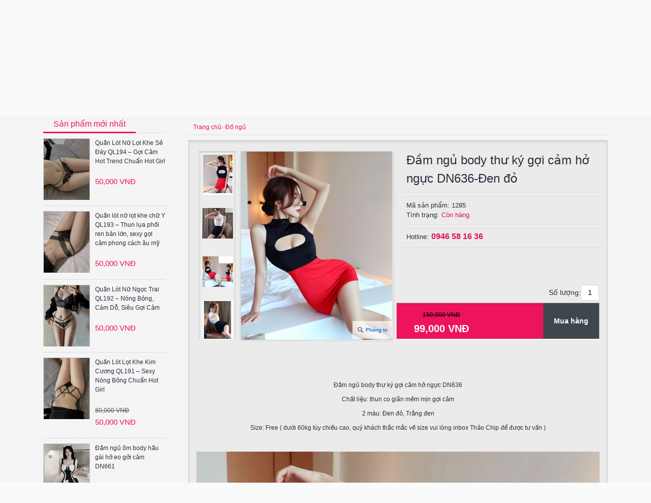

--- FILE ---
content_type: text/html; charset=UTF-8
request_url: https://thaochip.com/dam-ngu-body-thu-ky-goi-cam-ho-nguc-dn636-den-do
body_size: 11460
content:
<!DOCTYPE html><html lang="vi" class="no-js"><head><meta charset="UTF-8"><meta http-equiv="X-UA-Compatible" content="IE=edge"><meta name="viewport" content="width=device-width, initial-scale=1"><meta name="csrf-param" content="_csrf-frontend"><meta name="csrf-token" content="l2bZkY9w5SkbPKxSj0Co5khujuutzoZkY2xSv-X0dhbPLpfj3ECGalxOgR24MoWpPlzGn9Wj1VcMJDfnoYApQw=="><title>Đầm ngủ body thư ký gợi cảm hở ngực DN636-Đen đỏ</title><meta name="msvalidate.01" content="890BD9B24A4F4403DE898E14D85636D5" /><meta property="og:image" content="http://thaochip.com/medias/thumbs/6/images-2023-05-dn636-9-600x0.jpg"><meta property="og:image:secure_url" content="https://thaochip.com/medias/thumbs/6/images-2023-05-dn636-9-600x0.jpg"><meta property="og:image:type" content="image/jpeg"><meta property="og:image:alt" content="Đầm ngủ body thư ký gợi cảm hở ngực DN636-Đen đỏ"><meta name="twitter:image" content="https://thaochip.com/medias/thumbs/6/images-2023-05-dn636-9-600x0.jpg"><meta property="og:image:width" content="600"><meta property="og:image:height" content="800"><meta name="robots" content="noodp"><meta name="title" content="Đầm ngủ body thư ký gợi cảm hở ngực DN636-Đen đỏ"><meta name="keywords" content=""><meta name="description" content=""><meta property="og:type" content="website"><meta property="og:locale" content="vi_VN"><meta property="og:site_name" content="Thảo Chip Shop"><meta property="og:title" content="Đầm ngủ body thư ký gợi cảm hở ngực DN636-Đen đỏ"><meta property="og:description" content=""><meta property="og:url" content="https://thaochip.com/dam-ngu-body-thu-ky-goi-cam-ho-nguc-dn636-den-do"><meta http-equiv="Content-Language" content="vi"><meta name="fb:app_id" content="1729388797358505"><meta name="twitter:card" content="summary"><meta name="twitter:description" content=""><meta name="twitter:title" content="Đầm ngủ body thư ký gợi cảm hở ngực DN636-Đen đỏ"><meta name="twitter:creator" content="iziweb.vn"><meta name="copyright" content="Thảo Chip Shop"><meta name="author" content="iziweb.vn"><meta name="designer" content="iziweb.vn"><meta name="revisit-after" content="1 days"><meta name="DC.title" lang="vn" content="Đầm ngủ body thư ký gợi cảm hở ngực DN636-Đen đỏ"><meta name="DC:description" lang="vn" content=""><meta name="DC.identifier" content="https://thaochip.com"><meta name="DC.subject" lang="vn" content=""><meta name="DC.language" lang="vn" content="vi"><meta name="DC.source" content="https://thaochip.com"><meta name="DC.publisher" content="iziweb.vn"><meta name="DC.contributor" content="iziweb.vn"><meta name="DC.coverage" content="World"><meta name="distribution" content="global"><meta name="alexa" content="10"><meta name="pagerank" content="10"><meta name="serps" content="1,2,3,10,11,12,13,ATF"><meta name="seoconsultantsdirectory" content="5"><meta name="robots" content="index,follow"><link href="https://thaochip.com/dam-ngu-body-thu-ky-goi-cam-ho-nguc-dn636-den-do" rel="alternate" hreflang="x-default"><link href="https://thaochip.com/dam-ngu-body-thu-ky-goi-cam-ho-nguc-dn636-den-do" rel="alternate" hreflang="vi"><link type="image/x-icon" href="https://thaochip.com/medias/thumbs/6/images-2021-12-favicon-0x30.png" rel="shortcut icon"><link href="https://thaochip.com/medias/thumbs/6/images-2021-12-logo-0x144.png" rel="apple-touch-icon-precomposed" sizes="144x144"><link href="https://thaochip.com/medias/thumbs/6/images-2021-12-logo-0x114.png" rel="apple-touch-icon-precomposed" sizes="114x114"><link href="https://thaochip.com/medias/thumbs/6/images-2021-12-logo-0x72.png" rel="apple-touch-icon-precomposed" sizes="72x72"><link href="https://thaochip.com/medias/thumbs/6/images-2021-12-logo-0x57.png" rel="apple-touch-icon-precomposed" sizes="57x57"><link href="https://thaochip.com/medias/thumbs/6/images-2021-12-logo-0x57.png" rel="nokia-touch-icon" sizes="57x57"><link href="https://thaochip.com/medias/thumbs/6/images-2021-12-logo-0x1.png" rel="apple-touch-icon-precomposed" sizes="1x1"><link href="/assets/856b2b07/colorbox.css" rel="stylesheet"><link href="/assets/d3f04f59/css/all.min.css" rel="stylesheet"><link href="/assets/e2e4f037/css/bootstrap.css" rel="stylesheet"><link href="/assets/f44a3b70/dist/base.min.css?v=0956" rel="stylesheet"><link href="/assets/418fb2fd/css/cloud-zoom.css" rel="stylesheet"><link href="/assets/418fb2fd/css/site.min.css?v=1769655414" rel="stylesheet"><link href="/assets/9659b4af/css/full.css" rel="stylesheet"><link href="/assets/3649cb48/css/fontello.css" rel="stylesheet"><link href="/assets/3649cb48/css/animation.css" rel="stylesheet"><link href="/assets/8d2eeba2/slick.css" rel="stylesheet"><link href="/assets/8d2eeba2/slick-theme.css" rel="stylesheet"><link href="/assets/2897a64d/css/style.css" rel="stylesheet"><link href="/assets/c8a8ab61/css/style.css" rel="stylesheet"><script type="application/ld+json">[{"@context":"http:\/\/schema.org","@type":"WebPage","name":"","description":"","url":"https:\/\/thaochip.com","breadcrumb":{"@type":"BreadcrumbList","itemListElement":[{"@type":"ListItem","position":1,"item":{"@type":"WebSite","@id":"https:\/\/thaochip.com\/do-ngu-sexy","name":"\u0110\u1ed3 ng\u1ee7"}}]},"mainEntity":{"@type":"Article","@id":"https:\/\/thaochip.com\/dam-ngu-body-thu-ky-goi-cam-ho-nguc-dn636-den-do","author":"\u0110\u1ed7 Th\u1ecb Ph\u01b0\u01a1ng Th\u1ea3o","datePublished":"2023-05-03T14:13:42+07:00","dateModified":"2023-05-03T14:13:42+07:00","mainEntityOfPage":"https:\/\/thaochip.com\/do-ngu-sexy","headline":"\u0110\u1ea7m ng\u1ee7 body th\u01b0 k\u00fd g\u1ee3i c\u1ea3m h\u1edf ng\u1ef1c DN636-\u0110en \u0111\u1ecf","alternativeHeadline":"","name":"\u0110\u1ea7m ng\u1ee7 body th\u01b0 k\u00fd g\u1ee3i c\u1ea3m h\u1edf ng\u1ef1c DN636-\u0110en \u0111\u1ecf","image":{"@type":"imageObject","url":"https:\/\/static3.iziweb.net\/ecom01\/images\/2023\/05\/dn636-9.jpg","height":1000,"width":750},"publisher":{"@type":"Organization","name":"Th\u1ea3o Chip Shop","url":"https:\/\/thaochip.com","logo":{"@type":"imageObject","url":"https:\/\/static2.iziweb.net\/ecom01\/images\/2021\/12\/logo.png"}}}},{"@context":"http:\/\/schema.org","@type":"WebSite","name":"Th\u1ea3o Chip Shop","url":"https:\/\/thaochip.com","sameAs":[],"potentialAction":{"@type":"SearchAction","target":"https:\/\/thaochip.com\/search?q={search_term_string}","query-input":"required name=search_term_string"}},{"@context":"http:\/\/schema.org","@type":"Organization","@id":"https:\/\/thaochip.com","url":"https:\/\/thaochip.com","name":"Th\u1ea3o Chip Shop","description":"","sameAs":[],"logo":"https:\/\/static2.iziweb.net\/ecom01\/images\/2021\/12\/logo.png","address":{"@type":"PostalAddress","addressCountry":"Vi\u1ec7t Nam","addressLocality":"H\u00e0 N\u1ed9i","addressRegion":"Thanh Xu\u00e2n","postalCode":100000,"streetAddress":"912\/1 Qu\u1ed1c L\u1ed9 13, F. Hi\u1ec7p B\u00ecnh Ph\u01b0\u1edbc, Q. Th\u1ee7 \u0110\u1ee9c, TP. HCM"},"contactPoint":{"@type":"ContactPoint","telephone":"+84946581636","contactType":"customer service"}},{"@type":"BreadcrumbList","itemListElement":[{"@type":"ListItem","position":1,"item":{"@type":"WebSite","@id":"https:\/\/thaochip.com\/do-ngu-sexy","name":"\u0110\u1ed3 ng\u1ee7"}}],"@context":"http:\/\/schema.org"},{"@context":"http:\/\/schema.org","@type":"Article","headline":"\u0110\u1ea7m ng\u1ee7 body th\u01b0 k\u00fd g\u1ee3i c\u1ea3m h\u1edf ng\u1ef1c DN636-\u0110en \u0111\u1ecf","alternativeHeadline":"","name":"\u0110\u1ea7m ng\u1ee7 body th\u01b0 k\u00fd g\u1ee3i c\u1ea3m h\u1edf ng\u1ef1c DN636-\u0110en \u0111\u1ecf","author":{"@type":"Person","name":"\u0110\u1ed7 Th\u1ecb Ph\u01b0\u01a1ng Th\u1ea3o"},"datePublished":"2023-05-03T14:13:42+07:00","dateModified":"2023-05-03T14:13:42+07:00","image":"https:\/\/static3.iziweb.net\/ecom01\/images\/2023\/05\/dn636-9.jpg","articleSection":"\u0110\u1ed3 ng\u1ee7","description":"","articleBody":"\u0110\u1ea7m ng\u1ee7 body th\u01b0 k&amp;yacute; g\u1ee3i c\u1ea3m h\u1edf ng\u1ef1c DN636\r\n\r\nCh\u1ea5t li\u1ec7u: thun co gi&amp;atilde;n m\u1ec1m m\u1ecbn g\u1ee3i c\u1ea3m\r\n\r\n2 m&amp;agrave;u: \u0110en \u0111\u1ecf, Tr\u1eafng \u0111en\r\n\r\nSize: Free&amp;nbsp;( d\u01b0\u1edbi 60kg t&amp;ugrave;y chi\u1ec1u cao, qu&amp;yacute; kh&amp;aacute;ch th\u1eafc m\u1eafc v\u1ec1 size vui l&amp;ograve;ng inbox Th\u1ea3o Chip \u0111\u1ec3 \u0111\u01b0\u1ee3c t\u01b0 v\u1ea5n )\r\n\r\n&amp;nbsp;\r\n\r\n\r\n\r\n\r\n\r\n\r\n\r\n\r\n\r\n\r\n\r\n\r\n\r\n\r\n\r\n\r\n\r\n\r\n\r\n\r\n\r\n\r\n\r\n\r\n\r\n\r\n\r\n\r\n\r\n\r\n\r\n\r\n\r\n\r\n\r\n\r\n\r\n\r\n\r\n\r\n\r\n","url":"https:\/\/thaochip.com\/dam-ngu-body-thu-ky-goi-cam-ho-nguc-dn636-den-do","publisher":{"@type":"Organization","name":"Th\u1ea3o Chip Shop","url":"https:\/\/thaochip.com","logo":{"@type":"imageObject","url":"https:\/\/static2.iziweb.net\/ecom01\/images\/2021\/12\/logo.png"}},"mainEntityOfPage":{"@type":"WebPage","@id":"https:\/\/thaochip.com\/do-ngu-sexy"}},{"@context":"http:\/\/schema.org","@type":"Product","@id":"http:\/\/schema.org\/productID","name":"\u0110\u1ea7m ng\u1ee7 body th\u01b0 k\u00fd g\u1ee3i c\u1ea3m h\u1edf ng\u1ef1c DN636-\u0110en \u0111\u1ecf","image":"https:\/\/static3.iziweb.net\/ecom01\/images\/2023\/05\/dn636-9.jpg","description":"","sku":"1285","productID":"1285","model":"\u0110\u1ed3 ng\u1ee7","url":"https:\/\/thaochip.com\/dam-ngu-body-thu-ky-goi-cam-ho-nguc-dn636-den-do","offers":{"@type":"Offer","availability":"http:\/\/schema.org\/InStock","price":99000,"priceCurrency":"VND","priceValidUntil":"2028-05-01","url":"https:\/\/thaochip.com\/dam-ngu-body-thu-ky-goi-cam-ho-nguc-dn636-den-do","seller":{"@type":"Organization","name":"Th\u1ea3o Chip Shop","url":"https:\/\/thaochip.com"},"itemCondition":"http:\/\/schema.org\/NewCondition"},"itemCondition":"http:\/\/schema.org\/NewCondition"},{"@context":"http:\/\/schema.org","@type":"LocalBusiness","address":{"@type":"PostalAddress","addressCountry":"Vi\u1ec7t Nam","addressLocality":"H\u00e0 N\u1ed9i","addressRegion":"Thanh Xu\u00e2n","postalCode":100000,"streetAddress":"912\/1 Qu\u1ed1c L\u1ed9 13, F. Hi\u1ec7p B\u00ecnh Ph\u01b0\u1edbc, Q. Th\u1ee7 \u0110\u1ee9c, TP. HCM"},"description":"","name":"Th\u1ea3o Chip Shop","telephone":"+84946581636","url":"https:\/\/thaochip.com","image":"https:\/\/static2.iziweb.net\/ecom01\/images\/2021\/12\/logo.png","logo":"https:\/\/static2.iziweb.net\/ecom01\/images\/2021\/12\/logo.png","sameAs":[],"openingHours":"Mo-Su","aggregateRating":{"@type":"AggregateRating","ratingValue":"5\/5","ratingCount":2948}}]</script></head><body class="products-detail-page"><div class="header pr col-sm-12" id="header"><div class="line_top row"><div class="container pr"><ul class="style-none inline ul-top-left pull-left" ><li data-id="608" data-child="0" class="li-child li-child-0 li-level-1 "><a href="/do-ngu-cosplay" class=" ">Đồ ngủ Cosplay</a><li data-id="611" data-child="0" class="li-child li-child-1 li-level-1 "><a href="/bo-do-lot" class=" ">Bộ đồ lót</a><li data-id="609" data-child="0" class="li-child li-child-2 li-level-1 "><a href="/ao-choang-ngu" class=" ">Áo choàng ngủ</a><li data-id="149" data-child="0" class="li-child li-child-3 li-level-1 "><a href="/khuyen-mai" class=" ">KHUYẾN MÃI</a><li data-id="610" data-child="0" class="li-child li-child-4 li-level-1 "><a href="/bo-do-ngu-quyen-ru" class=" ">Bộ đồ ngủ quyến rũ</a><li data-id="569" data-child="0" class="li-child li-child-5 li-level-1 "><a href="/xa-kho" class=" ">XẢ KHO</a><li data-id="171" data-child="0" class="li-child li-child-6 li-level-1 "><a href="/gioi-thieu" class=" ">Giới thiệu</a><li data-id="175" data-child="0" class="li-child li-child-7 li-level-1 "><a href="/hoi-dap" class=" ">Hỏi đáp</a><li data-id="176" data-child="0" class="li-child li-child-8 li-level-1 "><a href="/lien-he" class=" ">Liên hệ</a></ul><form class="search_form pull-right" action="/search" method="get" name="search"><input name="q" type="text" value="" class="search_input" /><button type="submit" class="button-search"><i class="ft ft-search"></i></button></form></div></div><div class="row main_header"><div class="container pr"><div id="logo" class="pull-left"><a href="/"><img src="/medias/thumbs/6/images-2021-12-logo-0x80.png" title="" alt="thaochip.com" /></a></div><div class="header-level"><span class="icon-lv1"></span><div class="level-content lv-width1">Giao hàng <br>toàn quốc</div><span class="icon-lv2"></span><div class="level-content lv-width2">Thanh toán <br> tại nhà</div><span class="icon-lv3"></span><div class="level-content lv-width3">Đổi trả hàng <br>trong vòng 7 ngày</div></div><div id="cart"><div class="heading"><div class="dv-cont-dathang DfAKRB7E"></div><input type="hidden" class="auto_play_script_function" data-action="load_top_cart" data-target=".DfAKRB7E" value="loadHtmlData(this);"/><div class="content"><div class="empty">Giỏ hàng đang trống!</div></div></div></div><div class="clear"></div><div class="navigation-bar pull-left w100"><a href="/" class="home-btn home-bt"></a><div class="transparent"></div><ul class="mainmenu style-none inline superfish sf-menu" ><li data-id="143" data-child="0" class="li-child li-child-0 li-level-1 "><a href="/thoi-trang-nu" class=" ">Thời trang nữ</a><li data-id="151" data-child="9" class="li-child li-child-1 li-level-1 "><a href="/do-ngu-sexy" class=" ">Đồ ngủ</a><ul ><li data-id="187" data-child="0" class="li-child li-child-0 li-level-2 "><a href="/vay-ngu-sexy">Váy ngủ sexy</a><li data-id="1916" data-child="0" class="li-child li-child-1 li-level-2 "><a href="/vay-ngu-mut-nguc">Váy ngủ mút ngực</a><li data-id="318" data-child="0" class="li-child li-child-2 li-level-2 "><a href="/ao-ngu-sexy">Áo ngủ sexy</a><li data-id="608" data-child="0" class="li-child li-child-3 li-level-2 "><a href="/do-ngu-cosplay">Đồ ngủ Cosplay</a><li data-id="609" data-child="0" class="li-child li-child-4 li-level-2 "><a href="/ao-choang-ngu">Áo choàng ngủ</a><li data-id="610" data-child="0" class="li-child li-child-5 li-level-2 "><a href="/bo-do-ngu-quyen-ru">Bộ đồ ngủ quyến rũ</a><li data-id="188" data-child="0" class="li-child li-child-6 li-level-2 "><a href="/do-mac-nha">Đồ mặc nhà</a><li data-id="2245" data-child="0" class="li-child li-child-7 li-level-2 "><a href="/bodystocking">Bodystocking</a><li data-id="1909" data-child="0" class="li-child li-child-8 li-level-2 "><a href="/60kg">> 60Kg</a></ul><li data-id="189" data-child="10" class="li-child li-child-2 li-level-1 "><a href="/do-lot" class=" ">Đồ lót</a><ul ><li data-id="319" data-child="0" class="li-child li-child-0 li-level-2 "><a href="/ao-nguc">Áo ngực</a><li data-id="320" data-child="0" class="li-child li-child-1 li-level-2 "><a href="/quan-lot-sexy">Quần lót sexy</a><li data-id="2231" data-child="0" class="li-child li-child-2 li-level-2 "><a href="/quan-lot-nu">Quần lót nữ</a><li data-id="611" data-child="0" class="li-child li-child-3 li-level-2 "><a href="/bo-do-lot">Bộ đồ lót</a><li data-id="321" data-child="0" class="li-child li-child-4 li-level-2 "><a href="/bo-do-lot-sexy">Bộ đồ lót sexy</a><li data-id="1914" data-child="0" class="li-child li-child-5 li-level-2 "><a href="/quan-lot-sexy-60kg">Quần lot sexy > 60kg</a><li data-id="2241" data-child="0" class="li-child li-child-6 li-level-2 "><a href="/quan-se-day">Quần sẻ đáy</a><li data-id="2242" data-child="0" class="li-child li-child-7 li-level-2 "><a href="/quan-lot-gan-hot">Quần lót gắn hột</a><li data-id="2243" data-child="0" class="li-child li-child-8 li-level-2 "><a href="/quan-lot-con-buom">Quần lót con bướm</a><li data-id="2244" data-child="0" class="li-child li-child-9 li-level-2 "><a href="/comboset">Combo/set</a></ul><li data-id="401" data-child="1" class="li-child li-child-3 li-level-1 "><a href="/phu-kien" class=" ">PHỤ KIỆN</a><ul ><li data-id="2246" data-child="0" class="li-child li-child-0 li-level-2 "><a href="/tatvo">Tất/vớ</a></ul><li data-id="149" data-child="0" class="li-child li-child-4 li-level-1 "><a href="/khuyen-mai" class=" ">KHUYẾN MÃI</a><li data-id="569" data-child="0" class="li-child li-child-5 li-level-1 "><a href="/xa-kho" class=" ">XẢ KHO</a><li data-id="341" data-child="0" class="li-child li-child-6 li-level-1 "><a href="/thong-tin-341" class=" ">THÔNG TIN</a></ul></div><div class="slider fl100 "></div></div></div></div><div id="system-alert" class="system-alert"></div><div id="main" class="main-outside w-100"><div class="container product_detail_page"><div class="row" ><div id="column-left" class="col-sm-3 col-left pr"><div class="leftsidebarx"><div class="mgr15"><div id="cf-container" class="box cf-container fl100"><div class="box-heading"><span>Sản phẩm mới nhất</span></div><div class="box-content"><div class="box-product cf-wrapper"><div class="item-wrap cf-item cf-item-0"><div class="back item-wrapwf"><div class="image"><a href="/quan-lot-nu-lot-khe-se-day-ql194-goi-cam-hot-trend-chuan-hot-girl"><img src="/medias/thumbs/6/images-2025-12-ql194-1dd-300x0.jpg" alt="Quần Lót Nữ Lọt Khe Sẻ Đáy QL194 – Gợi Cảm Hot Trend Chuẩn Hot Girl" /></a><ul><li><a href="/quan-lot-nu-lot-khe-se-day-ql194-goi-cam-hot-trend-chuan-hot-girl">Chi tiết</a><li><a onclick="addToWishList('26056');">Thêm Yêu thích</a><li class="last"><a onclick="addToCompare('26056');">Thêm so sánh</a></ul></div><div class="price-cart-con"><div class="name"><a href="/quan-lot-nu-lot-khe-se-day-ql194-goi-cam-hot-trend-chuan-hot-girl" class="" title="Quần Lót Nữ Lọt Khe Sẻ Đáy QL194 – Gợi Cảm Hot Trend Chuẩn Hot Girl">Quần Lót Nữ Lọt Khe Sẻ Đáy QL194 – Gợi Cảm Hot Trend Chuẩn Hot Girl</a></div><div class="prc"><div class="price"><span class="price-new">50,000 VNĐ</span></div></div><div class="rating"></div><div class="cart"><div class="button"><input type="button" value="Mua hàng" onclick="addToCart('26056');" class="addbutton" /></div></div></div></div></div><div class="item-wrap cf-item cf-item-0"><div class="back item-wrapwf"><div class="image"><a href="/quan-lot-nu-lot-khe-chu-y-ql193-thun-lua-phoi-ren-ban-lon-sexy-goi-cam-phong-cach-au-my"><img src="/medias/thumbs/6/images-2025-12-ql193-2dd-300x0.jpg" alt="Quần lót nữ lọt khe chữ Y QL193 – Thun lụa phối ren bản lớn, sexy gợi cảm phong cách âu mỹ" /></a><ul><li><a href="/quan-lot-nu-lot-khe-chu-y-ql193-thun-lua-phoi-ren-ban-lon-sexy-goi-cam-phong-cach-au-my">Chi tiết</a><li><a onclick="addToWishList('26055');">Thêm Yêu thích</a><li class="last"><a onclick="addToCompare('26055');">Thêm so sánh</a></ul></div><div class="price-cart-con"><div class="name"><a href="/quan-lot-nu-lot-khe-chu-y-ql193-thun-lua-phoi-ren-ban-lon-sexy-goi-cam-phong-cach-au-my" class="" title="Quần lót nữ lọt khe chữ Y QL193 – Thun lụa phối ren bản lớn, sexy gợi cảm phong cách âu mỹ">Quần lót nữ lọt khe chữ Y QL193 – Thun lụa phối ren bản lớn, sexy gợi cảm phong cách âu mỹ</a></div><div class="prc"><div class="price"><span class="price-new">50,000 VNĐ</span></div></div><div class="rating"></div><div class="cart"><div class="button"><input type="button" value="Mua hàng" onclick="addToCart('26055');" class="addbutton" /></div></div></div></div></div><div class="item-wrap cf-item cf-item-0"><div class="back item-wrapwf"><div class="image"><a href="/quan-lot-nu-ngoc-trai-ql192-nong-bong-cam-do-sieu-goi-cam"><img src="/medias/thumbs/6/images-2025-12-ql192-3dd-300x0.jpg" alt="Quần Lót Nữ Ngọc Trai QL192 – Nóng Bỏng, Cám Dỗ, Siêu Gợi Cảm" /></a><ul><li><a href="/quan-lot-nu-ngoc-trai-ql192-nong-bong-cam-do-sieu-goi-cam">Chi tiết</a><li><a onclick="addToWishList('26054');">Thêm Yêu thích</a><li class="last"><a onclick="addToCompare('26054');">Thêm so sánh</a></ul></div><div class="price-cart-con"><div class="name"><a href="/quan-lot-nu-ngoc-trai-ql192-nong-bong-cam-do-sieu-goi-cam" class="" title="Quần Lót Nữ Ngọc Trai QL192 – Nóng Bỏng, Cám Dỗ, Siêu Gợi Cảm">Quần Lót Nữ Ngọc Trai QL192 – Nóng Bỏng, Cám Dỗ, Siêu Gợi Cảm</a></div><div class="prc"><div class="price"><span class="price-new">50,000 VNĐ</span></div></div><div class="rating"></div><div class="cart"><div class="button"><input type="button" value="Mua hàng" onclick="addToCart('26054');" class="addbutton" /></div></div></div></div></div><div class="item-wrap cf-item cf-item-0"><div class="back item-wrapwf"><div class="image"><div class="saving"><div class="saving_text">-38<sup class="percent">%</sup></div></div><a href="/quan-lot-lot-khe-kim-cuong-ql191-sexy-nong-bong-chuan-hot-girl"><img src="/medias/thumbs/6/images-2025-12-ql191dd-300x0.jpg" alt="Quần Lót Lọt Khe Kim Cương QL191 – Sexy Nóng Bỏng Chuẩn Hot Girl" /></a><ul><li><a href="/quan-lot-lot-khe-kim-cuong-ql191-sexy-nong-bong-chuan-hot-girl">Chi tiết</a><li><a onclick="addToWishList('26053');">Thêm Yêu thích</a><li class="last"><a onclick="addToCompare('26053');">Thêm so sánh</a></ul></div><div class="price-cart-con"><div class="name"><a href="/quan-lot-lot-khe-kim-cuong-ql191-sexy-nong-bong-chuan-hot-girl" class="" title="Quần Lót Lọt Khe Kim Cương QL191 – Sexy Nóng Bỏng Chuẩn Hot Girl">Quần Lót Lọt Khe Kim Cương QL191 – Sexy Nóng Bỏng Chuẩn Hot Girl</a></div><div class="prc"><div class="price"><span class="price-old">80,000 VNĐ</span><br /><span class="price-new">50,000 VNĐ</span></div></div><div class="rating"></div><div class="cart"><div class="button"><input type="button" value="Mua hàng" onclick="addToCart('26053');" class="addbutton" /></div></div></div></div></div><div class="item-wrap cf-item cf-item-0"><div class="back item-wrapwf"><div class="image"><a href="/dam-ngu-om-body-hau-gai-ho-eo-goi-cam-dn661"><img src="/medias/thumbs/6/images-2024-04-dam-ngu-om-body-hau-gai-khoet-eo-goi-cam-dn661-4-300x0.jpg" alt="Đầm ngủ ôm body hầu gái hở eo gởi cảm DN661" /></a><ul><li><a href="/dam-ngu-om-body-hau-gai-ho-eo-goi-cam-dn661">Chi tiết</a><li><a onclick="addToWishList('26044');">Thêm Yêu thích</a><li class="last"><a onclick="addToCompare('26044');">Thêm so sánh</a></ul></div><div class="price-cart-con"><div class="name"><a href="/dam-ngu-om-body-hau-gai-ho-eo-goi-cam-dn661" class="" title="Đầm ngủ ôm body hầu gái hở eo gởi cảm DN661">Đầm ngủ ôm body hầu gái hở eo gởi cảm DN661</a></div><div class="prc"><div class="price"><span class="price-new">220,000 VNĐ</span></div></div><div class="rating"></div><div class="cart"><div class="button"><input type="button" value="Mua hàng" onclick="addToCart('26044');" class="addbutton" /></div></div></div></div></div><div class="item-wrap cf-item cf-item-0"><div class="back item-wrapwf"><div class="image"><a href="/bo-do-lot-ren-nu-sinh-phong-cach-nhat-ban-dol62-vang"><img src="/medias/thumbs/6/images-2024-03-bo-do-lot-ren-nu-sinh-phong-cach-nhat-ban-cao-cap-dol62-6dd-300x0.jpg" alt="Bộ đồ lót ren nữ sinh phong cách nhật bản DOL62-Vàng" /></a><ul><li><a href="/bo-do-lot-ren-nu-sinh-phong-cach-nhat-ban-dol62-vang">Chi tiết</a><li><a onclick="addToWishList('26042');">Thêm Yêu thích</a><li class="last"><a onclick="addToCompare('26042');">Thêm so sánh</a></ul></div><div class="price-cart-con"><div class="name"><a href="/bo-do-lot-ren-nu-sinh-phong-cach-nhat-ban-dol62-vang" class="" title="Bộ đồ lót ren nữ sinh phong cách nhật bản DOL62-Vàng">Bộ đồ lót ren nữ sinh phong cách nhật bản DOL62-Vàng</a></div><div class="prc"><div class="price"><span class="price-new">110,000 VNĐ</span></div></div><div class="rating"></div><div class="cart"><div class="button"><input type="button" value="Mua hàng" onclick="addToCart('26042');" class="addbutton" /></div></div></div></div></div></div></div></div><div class="box fl100" ><div class="box-heading"><span>Danh Mục</span></div><div class="box-content"><div class="box-category"><ul class="leftmenu" ><li data-id="143" data-child="0" class="li-child li-child-0 li-level-1 "><a href="/thoi-trang-nu" class=" ">Thời trang nữ</a><li data-id="151" data-child="9" class="li-child li-child-1 li-level-1 "><a href="/do-ngu-sexy" class=" ">Đồ ngủ</a><ul ><li data-id="187" data-child="0" class="li-child li-child-0 li-level-2 "><a href="/vay-ngu-sexy">Váy ngủ sexy</a><li data-id="1916" data-child="0" class="li-child li-child-1 li-level-2 "><a href="/vay-ngu-mut-nguc">Váy ngủ mút ngực</a><li data-id="318" data-child="0" class="li-child li-child-2 li-level-2 "><a href="/ao-ngu-sexy">Áo ngủ sexy</a><li data-id="608" data-child="0" class="li-child li-child-3 li-level-2 "><a href="/do-ngu-cosplay">Đồ ngủ Cosplay</a><li data-id="609" data-child="0" class="li-child li-child-4 li-level-2 "><a href="/ao-choang-ngu">Áo choàng ngủ</a><li data-id="610" data-child="0" class="li-child li-child-5 li-level-2 "><a href="/bo-do-ngu-quyen-ru">Bộ đồ ngủ quyến rũ</a><li data-id="188" data-child="0" class="li-child li-child-6 li-level-2 "><a href="/do-mac-nha">Đồ mặc nhà</a><li data-id="2245" data-child="0" class="li-child li-child-7 li-level-2 "><a href="/bodystocking">Bodystocking</a><li data-id="1909" data-child="0" class="li-child li-child-8 li-level-2 "><a href="/60kg">> 60Kg</a></ul><li data-id="189" data-child="10" class="li-child li-child-2 li-level-1 "><a href="/do-lot" class=" ">Đồ lót</a><ul ><li data-id="319" data-child="0" class="li-child li-child-0 li-level-2 "><a href="/ao-nguc">Áo ngực</a><li data-id="320" data-child="0" class="li-child li-child-1 li-level-2 "><a href="/quan-lot-sexy">Quần lót sexy</a><li data-id="2231" data-child="0" class="li-child li-child-2 li-level-2 "><a href="/quan-lot-nu">Quần lót nữ</a><li data-id="611" data-child="0" class="li-child li-child-3 li-level-2 "><a href="/bo-do-lot">Bộ đồ lót</a><li data-id="321" data-child="0" class="li-child li-child-4 li-level-2 "><a href="/bo-do-lot-sexy">Bộ đồ lót sexy</a><li data-id="1914" data-child="0" class="li-child li-child-5 li-level-2 "><a href="/quan-lot-sexy-60kg">Quần lot sexy > 60kg</a><li data-id="2241" data-child="0" class="li-child li-child-6 li-level-2 "><a href="/quan-se-day">Quần sẻ đáy</a><li data-id="2242" data-child="0" class="li-child li-child-7 li-level-2 "><a href="/quan-lot-gan-hot">Quần lót gắn hột</a><li data-id="2243" data-child="0" class="li-child li-child-8 li-level-2 "><a href="/quan-lot-con-buom">Quần lót con bướm</a><li data-id="2244" data-child="0" class="li-child li-child-9 li-level-2 "><a href="/comboset">Combo/set</a></ul><li data-id="401" data-child="1" class="li-child li-child-3 li-level-1 "><a href="/phu-kien" class=" ">PHỤ KIỆN</a><ul ><li data-id="2246" data-child="0" class="li-child li-child-0 li-level-2 "><a href="/tatvo">Tất/vớ</a></ul><li data-id="149" data-child="0" class="li-child li-child-4 li-level-1 "><a href="/khuyen-mai" class=" ">KHUYẾN MÃI</a><li data-id="569" data-child="0" class="li-child li-child-5 li-level-1 "><a href="/xa-kho" class=" ">XẢ KHO</a><li data-id="341" data-child="0" class="li-child li-child-6 li-level-1 "><a href="/thong-tin-341" class=" ">THÔNG TIN</a></ul></div></div></div></div></div></div><div id="content" class="col-middle col-sm-9"><div class="breadcrumb"><a href="/">Trang chủ</a> » <a href="/do-ngu-sexy">Đồ ngủ</a></div><div class="product-info"><div class="info-wrapper"><div id="ca-container" class="ca-container"><div class="image-additional ca-wrapper slick-slider-vertical" data-show="4" style="overflow: hidden; height: 368px; width: 70px;"><div class="item-wrap ca-item " ><div class="adtwrap item-wrapwp"><a onclick="cimagezoom('https://static3.iziweb.net/ecom01/images/2023/05/dn636-9.jpg');return false;"
style="height:78px;display:table-cell;vertical-align:middle" href="https://static3.iziweb.net/ecom01/images/2023/05/dn636-9.jpg" title="" class="cloud-zoom-gallery " rel="colorbox"><img src="/medias/thumbs/6/images-2023-05-dn636-9-100x0.jpg" title="" alt="" width="60" ></a></div></div><div class="item-wrap ca-item " ><div class="adtwrap item-wrapwp"><a onclick="cimagezoom('https://static3.iziweb.net/ecom01/images/2023/05/dn636-15.jpg');return false;"
style="height:78px;display:table-cell;vertical-align:middle" href="https://static3.iziweb.net/ecom01/images/2023/05/dn636-15.jpg" title="" class="cloud-zoom-gallery " rel="colorbox"><img src="/medias/thumbs/6/images-2023-05-dn636-15-100x0.jpg" title="" alt="" width="60" ></a></div></div><div class="item-wrap ca-item " ><div class="adtwrap item-wrapwp"><a onclick="cimagezoom('https://static3.iziweb.net/ecom01/images/2023/05/dn636-8.jpg');return false;"
style="height:78px;display:table-cell;vertical-align:middle" href="https://static3.iziweb.net/ecom01/images/2023/05/dn636-8.jpg" title="" class="cloud-zoom-gallery " rel="colorbox"><img src="/medias/thumbs/6/images-2023-05-dn636-8-100x0.jpg" title="" alt="" width="60" ></a></div></div><div class="item-wrap ca-item " ><div class="adtwrap item-wrapwp"><a onclick="cimagezoom('https://static3.iziweb.net/ecom01/images/2023/05/dn636-4.jpg');return false;"
style="height:78px;display:table-cell;vertical-align:middle" href="https://static3.iziweb.net/ecom01/images/2023/05/dn636-4.jpg" title="" class="cloud-zoom-gallery " rel="colorbox"><img src="/medias/thumbs/6/images-2023-05-dn636-4-100x0.jpg" title="" alt="" width="60" ></a></div></div><div class="item-wrap ca-item " ><div class="adtwrap item-wrapwp"><a onclick="cimagezoom('https://static3.iziweb.net/ecom01/images/2023/05/dn636-2.jpg');return false;"
style="height:78px;display:table-cell;vertical-align:middle" href="https://static3.iziweb.net/ecom01/images/2023/05/dn636-2.jpg" title="" class="cloud-zoom-gallery " rel="colorbox"><img src="/medias/thumbs/6/images-2023-05-dn636-2-100x0.jpg" title="" alt="" width="60" ></a></div></div><div class="item-wrap ca-item " ><div class="adtwrap item-wrapwp"><a onclick="cimagezoom('https://static3.iziweb.net/ecom01/images/2023/05/dn636-13.jpg');return false;"
style="height:78px;display:table-cell;vertical-align:middle" href="https://static3.iziweb.net/ecom01/images/2023/05/dn636-13.jpg" title="" class="cloud-zoom-gallery " rel="colorbox"><img src="/medias/thumbs/6/images-2023-05-dn636-13-100x0.jpg" title="" alt="" width="60" ></a></div></div><div class="item-wrap ca-item " ><div class="adtwrap item-wrapwp"><a onclick="cimagezoom('https://static3.iziweb.net/ecom01/images/2023/05/dn636-6.jpg');return false;"
style="height:78px;display:table-cell;vertical-align:middle" href="https://static3.iziweb.net/ecom01/images/2023/05/dn636-6.jpg" title="" class="cloud-zoom-gallery " rel="colorbox"><img src="/medias/thumbs/6/images-2023-05-dn636-6-100x0.jpg" title="" alt="" width="60" ></a></div></div><div class="item-wrap ca-item " ><div class="adtwrap item-wrapwp"><a onclick="cimagezoom('https://static3.iziweb.net/ecom01/images/2023/05/dn636-18.jpg');return false;"
style="height:78px;display:table-cell;vertical-align:middle" href="https://static3.iziweb.net/ecom01/images/2023/05/dn636-18.jpg" title="" class="cloud-zoom-gallery " rel="colorbox"><img src="/medias/thumbs/6/images-2023-05-dn636-18-100x0.jpg" title="" alt="" width="60" ></a></div></div><div class="item-wrap ca-item " ><div class="adtwrap item-wrapwp"><a onclick="cimagezoom('https://static3.iziweb.net/ecom01/images/2023/05/dn636-19.jpg');return false;"
style="height:78px;display:table-cell;vertical-align:middle" href="https://static3.iziweb.net/ecom01/images/2023/05/dn636-19.jpg" title="" class="cloud-zoom-gallery " rel="colorbox"><img src="/medias/thumbs/6/images-2023-05-dn636-19-100x0.jpg" title="" alt="" width="60" ></a></div></div><div class="item-wrap ca-item " ><div class="adtwrap item-wrapwp"><a onclick="cimagezoom('https://static3.iziweb.net/ecom01/images/2023/05/dn636-21.jpg');return false;"
style="height:78px;display:table-cell;vertical-align:middle" href="https://static3.iziweb.net/ecom01/images/2023/05/dn636-21.jpg" title="" class="cloud-zoom-gallery " rel="colorbox"><img src="/medias/thumbs/6/images-2023-05-dn636-21-100x0.jpg" title="" alt="" width="60" ></a></div></div><div class="item-wrap ca-item " ><div class="adtwrap item-wrapwp"><a onclick="cimagezoom('https://static3.iziweb.net/ecom01/images/2023/05/dn636-17.jpg');return false;"
style="height:78px;display:table-cell;vertical-align:middle" href="https://static3.iziweb.net/ecom01/images/2023/05/dn636-17.jpg" title="" class="cloud-zoom-gallery " rel="colorbox"><img src="/medias/thumbs/6/images-2023-05-dn636-17-100x0.jpg" title="" alt="" width="60" ></a></div></div><div class="item-wrap ca-item " ><div class="adtwrap item-wrapwp"><a onclick="cimagezoom('https://static3.iziweb.net/ecom01/images/2023/05/dn636-5.jpg');return false;"
style="height:78px;display:table-cell;vertical-align:middle" href="https://static3.iziweb.net/ecom01/images/2023/05/dn636-5.jpg" title="" class="cloud-zoom-gallery " rel="colorbox"><img src="/medias/thumbs/6/images-2023-05-dn636-5-100x0.jpg" title="" alt="" width="60" ></a></div></div><div class="item-wrap ca-item " ><div class="adtwrap item-wrapwp"><a onclick="cimagezoom('https://static3.iziweb.net/ecom01/images/2023/05/dn636-1.jpg');return false;"
style="height:78px;display:table-cell;vertical-align:middle" href="https://static3.iziweb.net/ecom01/images/2023/05/dn636-1.jpg" title="" class="cloud-zoom-gallery " rel="colorbox"><img src="/medias/thumbs/6/images-2023-05-dn636-1-100x0.jpg" title="" alt="" width="60" ></a></div></div><div class="item-wrap ca-item " ><div class="adtwrap item-wrapwp"><a onclick="cimagezoom('https://static3.iziweb.net/ecom01/images/2023/05/dn636-20.jpg');return false;"
style="height:78px;display:table-cell;vertical-align:middle" href="https://static3.iziweb.net/ecom01/images/2023/05/dn636-20.jpg" title="" class="cloud-zoom-gallery " rel="colorbox"><img src="/medias/thumbs/6/images-2023-05-dn636-20-100x0.jpg" title="" alt="" width="60" ></a></div></div><div class="item-wrap ca-item " ><div class="adtwrap item-wrapwp"><a onclick="cimagezoom('https://static3.iziweb.net/ecom01/images/2023/05/dn636-10.jpg');return false;"
style="height:78px;display:table-cell;vertical-align:middle" href="https://static3.iziweb.net/ecom01/images/2023/05/dn636-10.jpg" title="" class="cloud-zoom-gallery " rel="colorbox"><img src="/medias/thumbs/6/images-2023-05-dn636-10-100x0.jpg" title="" alt="" width="60" ></a></div></div><div class="item-wrap ca-item " ><div class="adtwrap item-wrapwp"><a onclick="cimagezoom('https://static3.iziweb.net/ecom01/images/2023/05/dn636-16.jpg');return false;"
style="height:78px;display:table-cell;vertical-align:middle" href="https://static3.iziweb.net/ecom01/images/2023/05/dn636-16.jpg" title="" class="cloud-zoom-gallery " rel="colorbox"><img src="/medias/thumbs/6/images-2023-05-dn636-16-100x0.jpg" title="" alt="" width="60" ></a></div></div><div class="item-wrap ca-item " ><div class="adtwrap item-wrapwp"><a onclick="cimagezoom('https://static3.iziweb.net/ecom01/images/2023/05/dn636-14.jpg');return false;"
style="height:78px;display:table-cell;vertical-align:middle" href="https://static3.iziweb.net/ecom01/images/2023/05/dn636-14.jpg" title="" class="cloud-zoom-gallery " rel="colorbox"><img src="/medias/thumbs/6/images-2023-05-dn636-14-100x0.jpg" title="" alt="" width="60" ></a></div></div><div class="item-wrap ca-item " ><div class="adtwrap item-wrapwp"><a onclick="cimagezoom('https://static3.iziweb.net/ecom01/images/2023/05/dn636-12.jpg');return false;"
style="height:78px;display:table-cell;vertical-align:middle" href="https://static3.iziweb.net/ecom01/images/2023/05/dn636-12.jpg" title="" class="cloud-zoom-gallery " rel="colorbox"><img src="/medias/thumbs/6/images-2023-05-dn636-12-100x0.jpg" title="" alt="" width="60" ></a></div></div><div class="item-wrap ca-item " ><div class="adtwrap item-wrapwp"><a onclick="cimagezoom('https://static3.iziweb.net/ecom01/images/2023/05/dn636-11.jpg');return false;"
style="height:78px;display:table-cell;vertical-align:middle" href="https://static3.iziweb.net/ecom01/images/2023/05/dn636-11.jpg" title="" class="cloud-zoom-gallery " rel="colorbox"><img src="/medias/thumbs/6/images-2023-05-dn636-11-100x0.jpg" title="" alt="" width="60" ></a></div></div><div class="item-wrap ca-item " ><div class="adtwrap item-wrapwp"><a onclick="cimagezoom('https://static3.iziweb.net/ecom01/images/2023/05/dn636-7.jpg');return false;"
style="height:78px;display:table-cell;vertical-align:middle" href="https://static3.iziweb.net/ecom01/images/2023/05/dn636-7.jpg" title="" class="cloud-zoom-gallery " rel="colorbox"><img src="/medias/thumbs/6/images-2023-05-dn636-7-100x0.jpg" title="" alt="" width="60" ></a></div></div><div class="item-wrap ca-item " ><div class="adtwrap item-wrapwp"><a onclick="cimagezoom('https://static3.iziweb.net/ecom01/images/2023/05/dn636-3.jpg');return false;"
style="height:78px;display:table-cell;vertical-align:middle" href="https://static3.iziweb.net/ecom01/images/2023/05/dn636-3.jpg" title="" class="cloud-zoom-gallery " rel="colorbox"><img src="/medias/thumbs/6/images-2023-05-dn636-3-100x0.jpg" title="" alt="" width="60" ></a></div></div></div></div><div class="image"><div class="zoomimg"><img src="https://static3.iziweb.net/ecom01/images/2023/05/dn636-9.jpg" class="zoom_detail" alt="" /></div><span id="zoomlinks" class="zoomlinks"><a href="https://static3.iziweb.net/ecom01/images/2023/05/dn636-9.jpg" title="" class="colorbox enlarge" target="_blank"
rel="colorbox" style="display:inline">Phóng to</a><a href="https://static3.iziweb.net/ecom01/images/2023/05/dn636-15.jpg" title="" class="colorbox enlarge" target="_blank"
rel="colorbox" style="display:none">Phóng to</a><a href="https://static3.iziweb.net/ecom01/images/2023/05/dn636-8.jpg" title="" class="colorbox enlarge" target="_blank"
rel="colorbox" style="display:none">Phóng to</a><a href="https://static3.iziweb.net/ecom01/images/2023/05/dn636-4.jpg" title="" class="colorbox enlarge" target="_blank"
rel="colorbox" style="display:none">Phóng to</a><a href="https://static3.iziweb.net/ecom01/images/2023/05/dn636-2.jpg" title="" class="colorbox enlarge" target="_blank"
rel="colorbox" style="display:none">Phóng to</a><a href="https://static3.iziweb.net/ecom01/images/2023/05/dn636-13.jpg" title="" class="colorbox enlarge" target="_blank"
rel="colorbox" style="display:none">Phóng to</a><a href="https://static3.iziweb.net/ecom01/images/2023/05/dn636-6.jpg" title="" class="colorbox enlarge" target="_blank"
rel="colorbox" style="display:none">Phóng to</a><a href="https://static3.iziweb.net/ecom01/images/2023/05/dn636-18.jpg" title="" class="colorbox enlarge" target="_blank"
rel="colorbox" style="display:none">Phóng to</a><a href="https://static3.iziweb.net/ecom01/images/2023/05/dn636-19.jpg" title="" class="colorbox enlarge" target="_blank"
rel="colorbox" style="display:none">Phóng to</a><a href="https://static3.iziweb.net/ecom01/images/2023/05/dn636-21.jpg" title="" class="colorbox enlarge" target="_blank"
rel="colorbox" style="display:none">Phóng to</a><a href="https://static3.iziweb.net/ecom01/images/2023/05/dn636-17.jpg" title="" class="colorbox enlarge" target="_blank"
rel="colorbox" style="display:none">Phóng to</a><a href="https://static3.iziweb.net/ecom01/images/2023/05/dn636-5.jpg" title="" class="colorbox enlarge" target="_blank"
rel="colorbox" style="display:none">Phóng to</a><a href="https://static3.iziweb.net/ecom01/images/2023/05/dn636-1.jpg" title="" class="colorbox enlarge" target="_blank"
rel="colorbox" style="display:none">Phóng to</a><a href="https://static3.iziweb.net/ecom01/images/2023/05/dn636-20.jpg" title="" class="colorbox enlarge" target="_blank"
rel="colorbox" style="display:none">Phóng to</a><a href="https://static3.iziweb.net/ecom01/images/2023/05/dn636-10.jpg" title="" class="colorbox enlarge" target="_blank"
rel="colorbox" style="display:none">Phóng to</a><a href="https://static3.iziweb.net/ecom01/images/2023/05/dn636-16.jpg" title="" class="colorbox enlarge" target="_blank"
rel="colorbox" style="display:none">Phóng to</a><a href="https://static3.iziweb.net/ecom01/images/2023/05/dn636-14.jpg" title="" class="colorbox enlarge" target="_blank"
rel="colorbox" style="display:none">Phóng to</a><a href="https://static3.iziweb.net/ecom01/images/2023/05/dn636-12.jpg" title="" class="colorbox enlarge" target="_blank"
rel="colorbox" style="display:none">Phóng to</a><a href="https://static3.iziweb.net/ecom01/images/2023/05/dn636-11.jpg" title="" class="colorbox enlarge" target="_blank"
rel="colorbox" style="display:none">Phóng to</a><a href="https://static3.iziweb.net/ecom01/images/2023/05/dn636-7.jpg" title="" class="colorbox enlarge" target="_blank"
rel="colorbox" style="display:none">Phóng to</a><a href="https://static3.iziweb.net/ecom01/images/2023/05/dn636-3.jpg" title="" class="colorbox enlarge" target="_blank"
rel="colorbox" style="display:none">Phóng to</a></span></div><div class="right pull-right"><div class="product-header"><div class="name">Đầm ngủ body thư ký gợi cảm hở ngực DN636-Đen đỏ</div></div><div class="description"><div class="desc"><span>Mã sản phẩm:</span> 1285<br /><span>Tình trạng:</span><span style="color:#e01356; padding-left: 5px;">Còn hàng</span></div></div><div class="description"><div class="desc"><span>Hotline:</span><a href="tel:0946581636" style="color:#e01356; padding-left: 5px; font-weight: bold;font-size:16px">0946 58 16 36</a><br/></div></div></div><div class="price-area"><div class="price-table"><div class="price-container" style="display:table-cell;vertical-align: middle;"><div class="price"><span class="price-old">150,000 VNĐ</span><br /><span class="price-new">99,000 VNĐ</span></div></div></div><div class="quantity">Số lượng:<input type="text" name="quantity" class="cart-item-quantity-25973 center" size="2" value="1" id="input-quantity"/></div><div class="addcart"><div class="button"><input type="button" value="Mua hàng"
class="button-cart"
data-role="buynow"
data-id="25973"
data-price1="150000.00"
data-price2="99000.00"
data-currency="1"
data-quantity="1"
data-role="push"
data-id="25973"
data-item_id="25973"
data-cart_action="add"
onclick="cart.add(this);return false;"/></div></div></div></div><div id="tabs" class="htabs"></div><div id="tab-description-0" class="tab-content f12e pdl15 pdr15"><p style="text-align: center;">Đầm ngủ body thư k&yacute; gợi cảm hở ngực DN636</p><p style="text-align: center;">Chất liệu: thun co gi&atilde;n mềm mịn gợi cảm</p><p style="text-align: center;">2 m&agrave;u: Đen đỏ, Trắng đen</p><p style="text-align: center;">Size: Free&nbsp;( dưới 60kg t&ugrave;y chiều cao, qu&yacute; kh&aacute;ch thắc mắc về size vui l&ograve;ng inbox Thảo Chip để được tư vấn )</p><p style="text-align: center;">&nbsp;</p><p style="text-align: center;"><img alt="" src="https://static3.iziweb.net/ecom01/images/2023/05/dn636-1.jpg" style="width: 800px; height: 800px;" /></p><p style="text-align: center;"><img alt="" src="https://static3.iziweb.net/ecom01/images/2023/05/dn636-2.jpg" style="width: 800px; height: 1082px;" /></p><p style="text-align: center;"><img alt="" src="https://static3.iziweb.net/ecom01/images/2023/05/dn636-3.jpg" style="width: 800px; height: 820px;" /></p><p style="text-align: center;"><img alt="" src="https://static3.iziweb.net/ecom01/images/2023/05/dn636-4.jpg" style="width: 800px; height: 1047px;" /></p><p style="text-align: center;"><img alt="" src="https://static3.iziweb.net/ecom01/images/2023/05/dn636-5.jpg" style="width: 800px; height: 1059px;" /></p><p style="text-align: center;"><img alt="" src="https://static3.iziweb.net/ecom01/images/2023/05/dn636-6.jpg" style="width: 800px; height: 800px;" /></p><p style="text-align: center;"><img alt="" src="https://static3.iziweb.net/ecom01/images/2023/05/dn636-7.jpg" style="width: 800px; height: 800px;" /></p><p style="text-align: center;"><img alt="" src="https://static3.iziweb.net/ecom01/images/2023/05/dn636-8.jpg" style="width: 800px; height: 1193px;" /></p><p style="text-align: center;"><img alt="" src="https://static3.iziweb.net/ecom01/images/2023/05/dn636-9.jpg" style="width: 800px; height: 1067px;" /></p><p style="text-align: center;"><img alt="" src="https://static3.iziweb.net/ecom01/images/2023/05/dn636-10.jpg" style="width: 800px; height: 1067px;" /></p><p style="text-align: center;"><img alt="" src="https://static3.iziweb.net/ecom01/images/2023/05/dn636-11.jpg" style="width: 800px; height: 1047px;" /></p><p style="text-align: center;"><img alt="" src="https://static3.iziweb.net/ecom01/images/2023/05/dn636-12.jpg" style="width: 800px; height: 800px;" /></p><p style="text-align: center;"><img alt="" src="https://static3.iziweb.net/ecom01/images/2023/05/dn636-13.jpg" style="width: 800px; height: 800px;" /></p><p style="text-align: center;"><img alt="" src="https://static3.iziweb.net/ecom01/images/2023/05/dn636-14.jpg" style="width: 800px; height: 1059px;" /></p><p style="text-align: center;"><img alt="" src="https://static3.iziweb.net/ecom01/images/2023/05/dn636-15.jpg" style="width: 800px; height: 820px;" /></p><p style="text-align: center;"><img alt="" src="https://static3.iziweb.net/ecom01/images/2023/05/dn636-16.jpg" style="width: 800px; height: 800px;" /></p><p style="text-align: center;"><img alt="" src="https://static3.iziweb.net/ecom01/images/2023/05/dn636-17.jpg" style="width: 800px; height: 1082px;" /></p><p style="text-align: center;"><img alt="" src="https://static3.iziweb.net/ecom01/images/2023/05/dn636-18.jpg" style="width: 800px; height: 1067px;" /></p><p style="text-align: center;"><img alt="" src="https://static3.iziweb.net/ecom01/images/2023/05/dn636-19.jpg" style="width: 800px; height: 1065px;" /></p><p style="text-align: center;"><img alt="" src="https://static3.iziweb.net/ecom01/images/2023/05/dn636-20.jpg" style="width: 800px; height: 800px;" /></p><p style="text-align: center;"><img alt="" src="https://static3.iziweb.net/ecom01/images/2023/05/dn636-21.jpg" style="width: 800px; height: 1125px;" /></p></div></div></div></div></div></div><div class="clear"></div><footer class="pgWrap ftrBg clearfix f12px aleft mgt5"><section class="container"><div class="row"><div id="ftrLinks" class="col-md-3 col-sm-3"><div class="clearfix"><h2>Thông tin</h2><ul><li><a href="/cam-ket-doi-va-tra"><i class="fa fa-play magenta">&nbsp;&nbsp;</i>Cam kết và đổi trả</a><li><a href="/gioi-thieu"><i class="fa fa-play magenta">&nbsp;&nbsp;</i>Giới thiệu</a><li><a href="/hoi-dap"><i class="fa fa-play magenta">&nbsp;&nbsp;</i>Hỏi đáp</a><li><a href="/huong-dan-mua-hang"><i class="fa fa-play magenta">&nbsp;&nbsp;</i>Hướng dẫn mua hàng</a><li><a href="/thanh-toan-van-chuyen"><i class="fa fa-play magenta">&nbsp;&nbsp;</i>Thanh toán & vận chuyển</a></ul></div></div><div id="cntcInfo" class="col-md-3 col-sm-3"><div class="clearfix"><h2>Thảo Chip Shop</h2><div class=""><p>Phone:&nbsp;&nbsp; &nbsp;0946581636</p><p>Mobile:&nbsp;&nbsp; &nbsp;0946581636</p><p><i class="fa fa-skype magenta"></i>&nbsp;phuongthao_2788</p><p><i class="fa fa-envelope-o" magenta></i>&nbsp;<a href="mailto:thaodtp123@gmail.com">thaodtp123@gmail.com</a></p></div></div></div><div class="col-md-3 col-sm-3"><div id="flickrPhotos" class="clearfix"><div class="fb-page" data-href="https://www.facebook.com/thaochipshop" data-tabs="timeline" data-width="242" data-height="290" data-small-header="true" data-adapt-container-width="true" data-hide-cover="true" data-show-facepile="true"><blockquote cite="https://www.facebook.com/thaochipshop" class="fb-xfbml-parse-ignore"><a href="https://www.facebook.com/thaochipshop">THẢO CHÍP SHOP</a></blockquote></div></div></div></div></section></footer><section class="pgWrap copRightAckBg clearfix f12px aleft"><div class="container"><div class="row"><div class="col-md-8 col-sm-8"><div class="copyRightAck clearfix"><div class="company-address"><p>&copy; 2023 - Bản quyền của Thảo Chip Shop&nbsp;</p><p><em><cite>Thiết kế bởi <a href="https://iziweb.vn" target="_blank">iziweb.vn</a></cite></em></p></div></div></div><div class="col-md-4 col-sm-4"><div class="socialIcons clearfix"><a class="facebook" href="https://www.facebook.com/thaochipshop"></a><a class="linkedin" href="#"></a><a class="twitter" href="#"></a><a class="googleplus" href="#"></a></div></div></div></div></section><script type="text/javascript">var google_conversion_id = 976924995;
var google_custom_params = window.google_tag_params;
var google_remarketing_only = true;</script><script type="text/javascript" src="//www.googleadservices.com/pagead/conversion.js"></script><noscript><div style="display:inline;"><img height="1" width="1" style="border-style:none;" alt="" src="//googleads.g.doubleclick.net/pagead/viewthroughconversion/976924995/?value=0&amp;guid=ON&amp;script=0"/></div></noscript><div id="slivechat" class="slivechat"><div class="ss_chat_"><div class="hisella-messages"><div class="hisella-messages-outer"><div id="hisella-minimize"><img src="/libs/themes/img/facebook-mes.png" /><span>Facebook</span></div><div id="hisella-facebook" class="fb-page"
data-adapt-container-width="true" data-height="360" data-hide-cover="false"
data-href="https://www.facebook.com/thaochipshop/" data-show-facepile="true" data-show-posts="false"
data-small-header="false" data-tabs="messages" data-width="250"></div></div></div></div></div><script>(function(w,d,s,l,i){w[l]=w[l]||[];w[l].push({'gtm.start':
new Date().getTime(),event:'gtm.js'});var f=d.getElementsByTagName(s)[0],
j=d.createElement(s),dl=l!='dataLayer'?'&l='+l:'';j.async=true;j.src=
'https://www.googletagmanager.com/gtm.js?id='+i+dl;f.parentNode.insertBefore(j,f);
})(window,document,'script','dataLayer','GTM-TGPLP2C');</script><script>!function(f,b,e,v,n,t,s)
{if(f.fbq)return;n=f.fbq=function(){n.callMethod?
n.callMethod.apply(n,arguments):n.queue.push(arguments)};
if(!f._fbq)f._fbq=n;n.push=n;n.loaded=!0;n.version='2.0';
n.queue=[];t=b.createElement(e);t.async=!0;
t.src=v;s=b.getElementsByTagName(e)[0];
s.parentNode.insertBefore(t,s)}(window, document,'script',
'https://connect.facebook.net/en_US/fbevents.js');
fbq('init', '523233735108109');
fbq('track', 'PageView');</script><noscript><img height="1" width="1" style="display:none"
src="https://www.facebook.com/tr?id=523233735108109&ev=PageView&noscript=1"
/></noscript><script type="text/javascript">var _paq = window._paq = window._paq || [];
_paq.push(['trackPageView']);
_paq.push(['enableLinkTracking']);
(function(){var u="https://matomo.iziweb.net/";
_paq.push(['setTrackerUrl', u+'matomo.php']);
_paq.push(['setSiteId', '3']);
var d=document, g=d.createElement('script'),s=d.getElementsByTagName('script')[0];
g.type='text/javascript'; g.async=true; g.src=u+'matomo.js'; s.parentNode.insertBefore(g,s);
})();</script><script type="text/javascript">var $cfg={"_csrf-frontend":"l2bZkY9w5SkbPKxSj0Co5khujuutzoZkY2xSv-X0dhbPLpfj3ECGalxOgR24MoWpPlzGn9Wj1VcMJDfnoYApQw==","is_module":false,"is_admin":false,"isLoged":false,"domain_module":false,"domain_admin":false,"baseUrl":"","absoluteUrl":"https:\/\/thaochip.com\/","adminUrl":"\/admin","moduleUrl":"\/app-frontend","cBaseUrl":"","controller_text":"","module":"app-frontend","controller":"products","controllerUrl":"https:\/\/thaochip.com\/dam-ngu-body-thu-ky-goi-cam-ho-nguc-dn636-den-do","action":"detail","libsDir":"\/libs","get":[],"sid":6,"template":"ecom01","time":"29\/01\/2026 09:56","lang":"vi-VN","language":{"id":"1","lang_code":"vietnamese","title":"Tiếng Việt","iso2":"vn","hl_code":"vi","hl":"vi","code":"vi-VN","state":"1","iso639":"vi","iso639a2":"vi-VN","locale":"vn","language":"vi","region":"VN","is_active":1,"root_active":1,"is_default":1},"locale":"vn","browser":{"name":"mozilla firefox","short_name":"firefox","browser":"firefox","full_version":"126_0","version":"126","platform":"linux","platform_version":"linux","device_type":"","device_pointing_method":""},"social":{"facebook":{"app":{"id":"1729388797358505","version":"v3.2"},"page":"","group":""}},"debug":false,"editor":{"skin":"icy_orange"}};</script><script src="https://apis.google.com/js/platform.js" async="async"></script><script src="/assets/2f09aa0f/jquery.js"></script><script src="/assets/856b2b07/jquery.colorbox-min.js"></script><script src="/assets/5b0e64ff/yii.js"></script><script src="/assets/e2e4f037/js/bootstrap.bundle.js"></script><script src="/assets/f44a3b70/dist/base.min.js?v=0956"></script><script src="/assets/418fb2fd/js/main.min.js" defer="defer"></script><script src="/assets/9659b4af/js/hoverIntent.js"></script><script src="/assets/9659b4af/js/superfish.js"></script><script src="/assets/8d2eeba2/slick.min.js"></script><script src="/assets/4a9873c7/error.js"></script><script src="/assets/4a9873c7/lazy.js"></script><script src="/assets/2897a64d/js/jssor.slider.min.js"></script><script src="https://cdn.rawgit.com/jackmoore/zoom/master/jquery.zoom.min.js"></script><script>jQuery(function ($){if($('.colorbox').length>0){$(".colorbox").colorbox({rel: $(this).attr('rel')});
}var sfOption = {};
jQuery('ul.superfish-menu,ul.superfish-megamenu').each(function(i,e){var sf = $(e);
sfOption.autoArrows = sf.attr('data-autoArrows') && sf.attr('data-autoArrows') == '0' ? false : true;
sfOption.cssArrows = sf.attr('data-cssArrows') && sf.attr('data-cssArrows') == '0' ? false : true;
log(sfOption);
$(e).superfish(sfOption);
});
jQuery('.s-slick-slider').each(function(i,e){var $this=jQuery(e);
var $rows=$this.attr('data-rows')?parseInt($this.attr('data-rows')):1;
var $items=$this.attr('data-items')?parseInt($this.attr('data-items')):1;
var $show=$this.attr('data-show')?parseInt($this.attr('data-show')):$items;
var $scroll=$this.attr('data-scroll')?parseInt($this.attr('data-scroll')):$show;
var $category=$this.attr('data-category')?parseInt($this.attr('data-category')):-1;
var $dot=$this.attr('data-dot') && parseInt($this.attr('data-dot')) == 1 ? true : false ;
var $arrows=$this.attr('data-arrows')?($this.attr('data-arrows')=='false'?false:true):true;
$this.slick({
slidesToShow:$show,
slidesToScroll:$scroll,
rows:$rows,
arrows:$arrows,
dots:$dot,
customPaging:function(slider,i2){return'<button class="btn-custom-paging index-'+(i2+1)+'" data-index="'+(i2+1)+'" type="button" data-role="none" role="button" aria-required="false" tabindex="0">'+(i2+1)+'</button>';
}});
});
var _SlideshowTransitions = [
{$Duration: 1200, $Delay: 20, $Cols: 8, $Rows: 4, $Clip: 15, $During: { $Left: [0.3, 0.7], $Top: [0.3, 0.7] }, $FlyDirection: 9, $Formation: $JssorSlideshowFormations$.$FormationStraightStairs, $Assembly: 260, $Easing: { $Left: $JssorEasing$.$EaseInWave, $Top: $JssorEasing$.$EaseInWave, $Clip: $JssorEasing$.$EaseOutQuad }, $ScaleHorizontal: 0.2, $ScaleVertical: 0.1, $Outside: true, $Round: { $Left: 1.3, $Top: 2.5}},{$Duration: 1500, $Delay: 20, $Cols: 8, $Rows: 4, $Clip: 15, $During: { $Left: [0.1, 0.9], $Top: [0.1, 0.9] }, $SlideOut: true, $FlyDirection: 9, $Formation: $JssorSlideshowFormations$.$FormationStraightStairs, $Assembly: 260, $Easing: { $Left: $JssorEasing$.$EaseInJump, $Top: $JssorEasing$.$EaseInJump, $Clip: $JssorEasing$.$EaseOutQuad }, $ScaleHorizontal: 0.3, $ScaleVertical: 0.3, $Outside: true, $Round: { $Left: 0.8, $Top: 2.5}},{$Duration: 1500, $Delay: 20, $Cols: 8, $Rows: 4, $Clip: 15, $During: { $Left: [0.3, 0.7], $Top: [0.3, 0.7] }, $FlyDirection: 9, $Formation: $JssorSlideshowFormations$.$FormationStraightStairs, $Assembly: 260, $Easing: { $Left: $JssorEasing$.$EaseInWave, $Top: $JssorEasing$.$EaseInWave, $Clip: $JssorEasing$.$EaseOutQuad }, $ScaleHorizontal: 0.2, $ScaleVertical: 0.1, $Outside: true, $Round: { $Left: 0.8, $Top: 2.5}},{$Duration: 1500, $Delay: 20, $Cols: 8, $Rows: 4, $Clip: 15, $During: { $Left: [0.3, 0.7], $Top: [0.3, 0.7] }, $FlyDirection: 9, $Easing: { $Left: $JssorEasing$.$EaseInJump, $Top: $JssorEasing$.$EaseInJump, $Clip: $JssorEasing$.$EaseOutQuad }, $ScaleHorizontal: 0.3, $ScaleVertical: 0.3, $Outside: true, $Round: { $Left: 0.8, $Top: 2.5}},{$Duration: 1800, $Delay: 30, $Cols: 10, $Rows: 5, $Clip: 15, $During: { $Left: [0.3, 0.7], $Top: [0.3, 0.7] }, $SlideOut: true, $FlyDirection: 5, $Reverse: true, $Formation: $JssorSlideshowFormations$.$FormationStraightStairs, $Assembly: 2050, $Easing: { $Left: $JssorEasing$.$EaseInOutSine, $Top: $JssorEasing$.$EaseOutWave, $Clip: $JssorEasing$.$EaseInOutQuad }, $ScaleHorizontal: 1, $ScaleVertical: 0.2, $Outside: true, $Round: { $Top: 1.3}},{$Duration: 1200, $Delay: 30, $Cols: 8, $Rows: 4, $Clip: 15, $SlideOut: true, $Formation: $JssorSlideshowFormations$.$FormationStraightStairs, $Assembly: 2049, $Easing: $JssorEasing$.$EaseOutQuad },{$Duration: 1000, $Delay: 80, $Cols: 8, $Rows: 4, $Clip: 15, $SlideOut: true, $Easing: $JssorEasing$.$EaseOutQuad },{$Duration: 1000, $Cols: 12, $FlyDirection: 8, $Formation: $JssorSlideshowFormations$.$FormationStraight, $ChessMode: { $Column: 12}},{$Duration: 1000, $Delay: 40, $Cols: 12, $SlideOut: true, $FlyDirection: 2, $Formation: $JssorSlideshowFormations$.$FormationStraight, $Assembly: 260, $Easing: { $Left: $JssorEasing$.$EaseInOutExpo, $Opacity: $JssorEasing$.$EaseInOutQuad }, $ScaleHorizontal: 0.2, $Opacity: 2, $Outside: true, $Round: { $Top: 0.5}},{$Duration: 2000, $Delay: 60, $Cols: 15, $SlideOut: true, $FlyDirection: 8, $Formation: $JssorSlideshowFormations$.$FormationStraight, $Easing: $JssorEasing$.$EaseOutJump, $Round: { $Top: 1.5}}];
var options = {
$AutoPlay: true, //[Optional] Whether to auto play, to enable slideshow, this option must be set to true, default value is false
$AutoPlaySteps: 1, //[Optional] Steps to go for each navigation request (this options applys only when slideshow disabled),the default value is 1
$AutoPlayInterval: 4000, //[Optional] Interval (in milliseconds) to go for next slide since the previous stopped if the slider is auto playing, default value is 3000
$PauseOnHover: 0, //[Optional] Whether to pause when mouse over if a slider is auto playing, 0 no pause, 1 pause for desktop, 2 pause for touch device, 3 pause for desktop and touch device, 4 freeze for desktop, 8 freeze for touch device, 12 freeze for desktop and touch device, default value is 1
$ArrowKeyNavigation: true, //[Optional] Allows keyboard (arrow key) navigation or not, default value is false
$SlideDuration: 500, //[Optional] Specifies default duration (swipe) for slide in milliseconds, default value is 500
$MinDragOffsetToSlide: 20, //[Optional] Minimum drag offset to trigger slide , default value is 20
$SlideSpacing: 5, //[Optional] Space between each slide in pixels, default value is 0
$DisplayPieces: 1, //[Optional] Number of pieces to display (the slideshow would be disabled if the value is set to greater than 1),the default value is 1
$ParkingPosition: 0, //[Optional] The offset position to park slide (this options applys only when slideshow disabled),default value is 0.
$UISearchMode: 1, //[Optional] The way (0 parellel, 1 recursive, default value is 1) to search UI components (slides container, loading screen, navigator container, arrow navigator container, thumbnail navigator container etc).
$PlayOrientation: 1, //[Optional] Orientation to play slide (for auto play, navigation),1 horizental, 2 vertical, 5 horizental reverse, 6 vertical reverse, default value is 1
$DragOrientation: 3, //[Optional] Orientation to drag slide, 0 no drag, 1 horizental, 2 vertical, 3 either, default value is 1 (Note that the $DragOrientation should be the same as $PlayOrientation when $DisplayPieces is greater than 1, or parking position is not 0)
$SlideshowOptions: { //[Optional] Options to specify and enable slideshow or not
$Class: $JssorSlideshowRunner$, //[Required] Class to create instance of slideshow
$Transitions: _SlideshowTransitions, //[Required] An array of slideshow transitions to play slideshow
$TransitionsOrder: 1, //[Optional] The way to choose transition to play slide, 1 Sequence, 0 Random
$ShowLink: true //[Optional] Whether to bring slide link on top of the slider when slideshow is running, default value is false
},
$BulletNavigatorOptions: { //[Optional] Options to specify and enable navigator or not
$Class: $JssorBulletNavigator$, //[Required] Class to create navigator instance
$ChanceToShow: 2, //[Required] 0 Never, 1 Mouse Over, 2 Always
$AutoCenter: 0, //[Optional] Auto center navigator in parent container, 0 None, 1 Horizontal, 2 Vertical, 3 Both, default value is 0
$Steps: 1, //[Optional] Steps to go for each navigation request, default value is 1
$Lanes: 1, //[Optional] Specify lanes to arrange items, default value is 1
$SpacingX: 12, //[Optional] Horizontal space between each item in pixel, default value is 0
$SpacingY: 4, //[Optional] Vertical space between each item in pixel, default value is 0
$Orientation: 1, //[Optional] The orientation of the navigator, 1 horizontal, 2 vertical, default value is 1
$Scale: false 
}};
if($('#slider1_container').length > 0){var jssor_slider1 = new $JssorSlider$("slider1_container", options);
function ScaleSlider(){var parentWidth = jssor_slider1.$Elmt.parentNode.clientWidth;
if (parentWidth)
jssor_slider1.$SetScaleWidth(parentWidth );
else
window.setTimeout(ScaleSlider, 30);
}ScaleSlider();
$(window).bind("load", ScaleSlider);
$(window).bind("resize", ScaleSlider);
$(window).bind("orientationchange", ScaleSlider);
}});</script><div id="fb-root"></div></body></html>

--- FILE ---
content_type: text/html; charset=UTF-8
request_url: https://thaochip.com/ajax
body_size: -3
content:
{
"callback": true,
"callback_function": "",
"complete": true,
"complete_function": "",
"html": "<div class=\"cart pointer\" onclick=\"window.location='\/cart';\">\r\n<div class=\"cart-icon\"><\/div>\r\n<a href=\"\/cart\">\r\n<span id=\"cart-total\"><span class=\"cart-total-item number-items-from-cart\">0<\/span> s\u1ea3n ph\u1ea9m - <span class=\"cart-total-price\">\r\n<\/span><\/span>\r\n<\/a><\/div>\r\n <\/div>",
"modal": "",
"action": "load_top_cart",
"target": ".DfAKRB7E",
"_csrf-frontend": "l2bZkY9w5SkbPKxSj0Co5khujuutzoZkY2xSv-X0dhbPLpfj3ECGalxOgR24MoWpPlzGn9Wj1VcMJDfnoYApQw=="
}

--- FILE ---
content_type: text/css
request_url: https://thaochip.com/assets/418fb2fd/css/site.min.css?v=1769655414
body_size: 4686
content:
html{font-size:10px}body{background:url(../images/main_bg.png) #fafafa;margin:0;color:#2c2f3e;font-family:Arial,sans-serif;font-size:100%}.line_top{background:url(../images/header_top_bg.png) repeat-x;height:60px}.ul-top-left li a{font-size:1.2rem;line-height:50px;color:#ed145b;text-transform:uppercase;margin-right:10px;font-weight:300}.search_form{margin-top:9px;float:right;text-align:center;alignment-baseline:central;color:gray;font-size:1.2rem;padding:0 1px;width:240px;background:#f0f0f0;background:-moz-linear-gradient(top,#f0f0f0 0%,#ebebeb);background:-webkit-gradient(linear,left top,left bottom,from(#f0f0f0),to(#ebebeb));-moz-border-radius:3px;-webkit-border-radius:3px;border-radius:3px;border:1px solid #cfcfcf;-moz-box-shadow:0 1px 0 rgba(255,255,255,1),inset 0 2px 5px rgba(0,0,0,.1);-webkit-box-shadow:0 1px 0 rgba(255,255,255,1),inset 0 2px 5px rgba(0,0,0,.1);box-shadow:0 1px 0 rgba(255,255,255,1),inset 0 2px 5px rgba(0,0,0,.1);text-shadow:0 1px 1px rgba(255,255,255,1),0 0 0 rgba(255,255,255,0)}.search_form .search_input{float:left;background:none;margin:5px 0 5px 7px;padding:1px;width:200px;border:0 solid #cfcfcf;color:#2c2f3e;text-shadow:0 1px 1px rgba(255,255,255,1),0 0 0 rgba(255,255,255,0)}.button-search{float:right;text-align:center;padding:5px 0;font-size:12px;margin-top:1px;margin-bottom:1px;color:gray;width:28px;background:-moz-linear-gradient(top,#f7f7f7 0%,#ebebeb 60%,#ebebeb);background:-webkit-gradient(linear,left top,left bottom,from(#f7f7f7),color-stop(.6,#ebebeb),to(#ebebeb));-moz-border-radius:3px;-webkit-border-radius:3px;border-radius:3px;border:1px solid #d1d1d1;-moz-box-shadow:0 1px 2px rgba(29,26,22,.3),inset 0 2px 5px rgba(0,0,0,0);-webkit-box-shadow:0 1px 2px rgba(29,26,22,.3),inset 0 2px 5px rgba(0,0,0,0);box-shadow:0 1px 2px rgba(29,26,22,.3),inset 0 2px 5px rgba(0,0,0,0);text-shadow:0 1px 1px rgba(255,255,255,1),0 0 0 rgba(255,255,255,0)}.button-search>.ft{font-size:1.2rem}#welcome{text-align:right;margin:0;font-size:1.2rem;display:none}.header-level{float:left;height:25px;margin-top:15px}.slider{margin-bottom:25px}.slider .slick-slider{height:360px}.header-level .level-content{color:#666;float:left;font-size:1.2rem;line-height:14px;min-height:60px;padding:15px 0 0 3px;margin:auto 15px}.product-grid .prod-wrap .cart>.catbtn,.product-list .prod-l-wrap .cart>.catbtn,#home-content .back .cart>.catbtn,#content .back .cart,#column-left .back .price-cart-con,#column-right .back .price-cart-con,.product-grid .prod-wrap .price,.product-list .prod-l-wrap .price,#home-content .back .price,#content .back .price,.product-info .right>.price-area .price-container,.product-info .right>.price-area ul.addlist,.rlt-back .price-cart-con{vertical-align:middle}#cart{margin-top:20px;float:right;text-align:center;font-size:1.2rem;padding:0 1px;background:-moz-linear-gradient(top,#f0f0f0 0%,#ebebeb);background:-webkit-gradient(linear,left top,left bottom,from(#f0f0f0),to(#ebebeb));-moz-border-radius:3px;-webkit-border-radius:3px;border-radius:3px;border:1px solid #cfcfcf;-moz-box-shadow:0 1px 0 rgba(255,255,255,1),inset 0 2px 5px rgba(0,0,0,.1);-webkit-box-shadow:0 1px 0 rgba(255,255,255,1),inset 0 2px 5px rgba(0,0,0,.1);box-shadow:0 1px 0 rgba(255,255,255,1),inset 0 2px 5px rgba(0,0,0,.1)}#cart-total{font-size:13px;color:#fff;text-shadow:0 1px 1px rgba(0,0,0,.2),0 0 0 rgba(255,255,255,0)}.heading{margin-top:1px;margin-bottom:2px;padding:10px 20px;-moz-border-radius:3px;-webkit-border-radius:3px;border-radius:3px;border:1px solid #e3306c;-moz-box-shadow:0 1px 3px rgba(0,0,0,.5),inset 0 1px 0 rgba(255,255,255,.5);-webkit-box-shadow:0 1px 3px rgba(0,0,0,.5),inset 0 1px 0 rgba(255,255,255,.5);box-shadow:0 1px 3px rgba(0,0,0,.5),inset 0 1px 0 rgba(255,255,255,.5);background-color:#ed145b}#header #cart .content{clear:both;display:none;position:absolute;z-index:8000;top:80px;right:0;padding:18px;min-height:150px;min-width:268px;max-width:308px;border-top:10px solid #2c2f3e;background:#f0f0f0;z-index:9999}#header #cart .empty{padding-top:50px;text-align:center}.navigation-bar{margin-top:1.5rem;background-color:#ed145b;position:relative;z-index:1;-moz-box-shadow:0 1px 3px rgba(0,0,0,.6),inset 0 0 0 rgba(255,255,255,0);-webkit-box-shadow:0 1px 3px rgba(0,0,0,.6),inset 0 0 0 rgba(255,255,255,0);box-shadow:0 1px 3px rgba(0,0,0,.6),inset 0 0 0 rgba(255,255,255,0)}.transparent{background:url(../images/tr-bg.png) repeat-x left bottom;margin-top:0;position:absolute;height:100%;width:100%;z-index:19}ul.mainmenu{list-style:none;margin:0;padding:0 0 0 70px}ul.mainmenu>li{position:relative;background:none;z-index:20}ul.mainmenu>li li{display:list-item;min-width:20rem;text-align:left;background-color:#CF1445}ul.mainmenu a{padding:1.75rem 1rem}ul.mainmenu li li a{padding:.75rem 1rem}.home-btn{background:url(../images/home-button.png) #ed145b no-repeat center;position:absolute;top:0;left:0;font-size:0;line-height:0;overflow:hidden;height:100%;width:60px;z-index:21}.home-btn:hover{background-color:#CF1445}ul.mainmenu li:hover,ul.mainmenu li.sfHover{background:#CF1445 url(../images/tr-bg.png) repeat-x left bottom}ul.mainmenu li:hover a,ul.mainmenu li.sfHover a{color:#fff}ul.mainmenu li li:hover{background:#ed145b url(../images/tr-bg.png) repeat-x left bottom}ul.mainmenu li li a,ul.mainmenu li li li a{border-bottom-color:#fafafa}.cart-icon{background:url(../images/cart-icon.png) no-repeat left;width:20px;height:18px;float:left;margin:7px 15px 0 -10px}.rating{display:none}#home-content,.top>.links ul li a,.currency-list ul li a,.language-list ul li a,.box .box-heading,h2,.required,.compare-total .total-price,#column-left .back .price,#column-right .back .price,.cart-info table thead,.cart-info table tbody td .reward,.cart-info table tbody td.total,.cart-total .total-price,.wishlist-info table thead,.wishlist-info table tbody td.price .price-new,.compare-info table tbody td .price-new,.compare-info table tbody td.price,.checkout-product table thead,.checkout-product table tfoot td.total,.checkout-product table tbody td.total,table.list thead,.rlt-back .price{color:#ed145b}.box .box-heading{font-size:16px;margin:0;padding:0;width:auto;text-align:center;border-bottom:1px solid #d7d7d7;-moz-box-shadow:0 1px 0 rgba(255,255,255,1);-webkit-box-shadow:0 1px 0 rgba(255,255,255,1);box-shadow:0 1px 0 rgba(255,255,255,1)}.box-content{position:relative;margin:15px 25px;text-align:center}.box.cf-container{float:left;width:100%}#home-content .back,#content .back{display:table;float:left;width:100%}#home-content .back>.image,#content .back>.image{position:relative;z-index:1;overflow:hidden;width:100%;height:285px;display:block;background:#fff;border-top:1px solid #dbdbdb;border-right:1px solid #d2d2d2;border-bottom:1px solid #c4c4c4;border-left:1px solid #d2d2d2;-moz-box-shadow:inset 0 1px 0 rgba(255,255,255,1),0 2px 5px rgba(0,0,0,.1);-webkit-box-shadow:inset 0 1px 0 rgba(255,255,255,1),0 2px 5px rgba(0,0,0,.1);box-shadow:inset 0 1px 0 rgba(255,255,255,1),0 2px 5px rgba(0,0,0,.1)}#home-content .back>.image img,#content .back>.image img{width:100%;position:absolute;bottom:0;left:0}.free_shipping,.saving{width:50px;height:49px;position:absolute;line-height:36px;text-align:center;color:#fff;font-size:2rem;font-weight:600;background:url(../images/badge.png);z-index:5}.saving .saving_text{transform:rotate(60deg);-webkit-transform:rotate(-30deg);-ms-transform:rotate(-30deg);-moz-transform:rotate(-30deg);-o-transform:rotate(-30deg);transform-origin:center}.saving{background-position:top right;top:8px;right:8px}.saving .percent{font-size:12px;top:-1px}#home-content .back>.price-cart-con,#content .back>.price-cart-con{position:relative;z-index:2;opacity:.9}#home-content .back>.price-cart-con .prc,#content .back>.price-cart-con .prc{display:table;width:60%;height:50px;text-align:center;font-size:16px;font-weight:700;color:#f0f0f0;float:left;vertical-align:middle;opacity:.98}#home-content .back>.price-cart-con .prc .price,#content .back>.price-cart-con .prc .price,.product-grid .prod-wrap .price-cart-con .prc .price{display:table-cell;vertical-align:middle}#home-content .back .price-old,#content .back .price-old{text-decoration:line-through;color:#000;font-size:12px;font-weight:400}#home-content .back .cart,#content .back .cart{display:table;width:40%;height:50px;text-align:center;float:left;background:#fff}#home-content .back .addbutton,#content .back .addbutton{-webkit-box-align:center;text-align:center;height:50px;width:100%;cursor:pointer;color:#e01357;font-weight:700;padding:0;border:none;background:none}table.radio tr.highlight td,.product-grid .prod-wrap .price-cart-con .prc,.product-list .prod-l-wrap .prc-cart-listcon,.product-list .prod-l-wrap .prc-cart-listcon .prc,#home-content .back>.price-cart-con .prc,#content .back>.price-cart-con .prc,.heading{background-color:#ed145b}#home-content .back>.image>ul,#content .back>.image>ul{background:#ed145b;min-width:40%;opacity:0;position:absolute;right:-40%;z-index:5;display:none;padding:0;bottom:49px;font-size:1.1rem;text-align:left;list-style:none}#home-content .back>.image>ul>li,#content .back>.image>ul>li{padding:5px 0;opacity:1}#home-content .back>.image>ul>li+li,#content .back>.image>ul>li+li{border-top:1px dotted #fefefe}#home-content .back>.image>ul>li>a,#content .back>.image>ul>li>a{width:100%;padding:0 0 0 5px;color:#FFF;cursor:pointer}#home-content .back:hover .image>ul{opacity:1;-webkit-transition:all .2s linear;-moz-transition:all .2s linear;-o-transition:all .2s linear;-ms-transition:all .2s linear;transition:all .2s linear;right:0}.cb-nav span,.cf-nav span,.cl-nav span,.cs-nav span{width:34px;height:22px;background:transparent url(../images/carousel-arrow.png) no-repeat top left;position:absolute;top:50%;left:-5px;text-indent:-9000px;opacity:.7;cursor:pointer;z-index:2}.cb-nav span.cb-nav-next,.cf-nav span.cf-nav-next,.cl-nav span.cl-nav-next,.cs-nav span.cs-nav-next{background-position:top right;left:auto;right:-5px}.cb-nav span.cb-nav-next:hover,.cf-nav span.cf-nav-next:hover,.cl-nav span.cl-nav-next:hover,.cs-nav span.cs-nav-next:hover{background-position:-36px -22px}.cb-nav span.cb-nav-prev:hover,.cf-nav span.cf-nav-prev:hover,.cl-nav span.cl-nav-prev:hover,.cs-nav span.cs-nav-prev:hover{background-position:0 -22px}.slick-prev-items,.slick-next-items{font-size:0;line-height:0;position:absolute;top:50%;display:block;margin-top:-10px;padding:0;cursor:pointer;color:transparent;border:none;outline:none;width:34px;height:22px;background:transparent url(../images/carousel-arrow.png) no-repeat top left;opacity:.7;z-index:2;text-indent:-100px;overflow:hidden}.slick-prev-items{left:-27px}[dir='rtl'] .slick-prev-items{right:-27px;left:auto}.slick-next-items{right:-27px}[dir='rtl'] .slick-next-items{left:-27px;right:auto}.slick-next-items{background-position:top right}.slick-prev-items:hover{background-position:0 -22px}.slick-next-items:hover{background-position:-36px -22px}.box-heading span{padding:0 20px;border-bottom:3px solid;margin-bottom:-1px;height:30px;line-height:30px;display:inline-table}#fborder{display:table;height:10px;width:100%;padding:0;margin:4px 0;background:#ebebeb;background:-moz-linear-gradient(top,#ebebeb 0%,#f0f0f0);background:-webkit-gradient(linear,left top,left bottom,from(#ebebeb),to(#f0f0f0));border-top:1px solid #c1c1c0;border-right:1px solid #d2d2d2;border-bottom:1px solid #dfdfdf;border-left:1px solid #d2d2d2;-moz-box-shadow:0 1px 0 rgba(255,255,255,1),inset 0 2px 5px rgba(0,0,0,.1);-webkit-box-shadow:0 1px 0 rgba(255,255,255,1),inset 0 2px 5px rgba(0,0,0,.1);box-shadow:0 1px 0 rgba(255,255,255,1),inset 0 2px 5px rgba(0,0,0,.1)}.logo-slider-bottom{margin:0 25px}.heading_1{margin-top:50px;margin-left:-40px;text-align:right;position:absolute;height:20px;width:100px;font-size:14px;font-weight:700;color:#2c2f3e;display:table;text-decoration:underline;transform:rotate(60deg);-webkit-transform:rotate(-90deg);-ms-transform:rotate(-90deg);-moz-transform:rotate(-90deg);-o-transform:rotate(-90deg);transform-origin:center}#footer .column,#footer .custom-column{float:left;margin-left:0;width:20%;min-height:100px;text-align:left}#footer h3{font-weight:400;font-size:16px;margin-top:0;padding-left:4px;padding-bottom:4px;margin-bottom:4px;border-bottom:1px solid #2c2f3e}#footer .column ul{font-size:12px;margin-top:0;margin-left:0;padding-left:0;list-style:none}#footer .column ul li{padding:4px 0;border-bottom:1px solid #d7d7d7;text-align:left}#footer .column a{text-decoration:none;padding-left:4px;color:#ed145b}#footer .column .column-content{margin:0 10px}#footer .custom-column .column-content{margin-left:10px}.share span{display:block;width:35px;height:35px;-webkit-border-radius:50px;border-radius:35px;margin-right:6px;float:left;overflow:hidden;background:url(../images/social-share.png) no-repeat #2c2f3e;box-shadow:0 0 0 2px rgba(237,20,91,.5);margin-bottom:20px}.custom-column .share span{margin-bottom:0;text-indent:-9999px}span.face-icon{background-position:0 -35px}span.face-icon:hover{background-position:0 0}span.twitter-icon{background-position:-35px -35px}span.twitter-icon:hover{background-position:-35px 0}span.googlep-icon{background-position:-70px -35px}span.googlep-icon:hover{background-position:-70px 0}span.email-icon{background-position:-105px -35px}span.email-icon:hover{background-position:-105px 0}span.more-icon{background-position:-140px -35px}span.more-icon:hover{background-position:-140px 0}.share span:hover{background-color:#ed145b;box-shadow:0 0 0 2px rgba(198,100,13,.25)}.facebook_box{margin-bottom:20px}table.footer-c-column{margin-top:5px;border-collapse:collapse}table.footer-c-column{margin-top:10px;border-collapse:collapse;color:#001822;float:left;font-size:12px}table.footer-c-column td.label{width:60px;color:#001822}table.footer-c-column td{padding:3px 0;vertical-align:middle;text-align:left}.fb_iframe_widget{float:right}#powered{display:block;float:left;margin-top:10px;height:35px;width:100%;background:#ebebeb;background:-moz-linear-gradient(top,#ebebeb 0%,#f0f0f0);background:-webkit-gradient(linear,left top,left bottom,from(#ebebeb),to(#f0f0f0));border-top:1px solid #c1c1c0;border-bottom:1px solid #dfdfdf;-moz-box-shadow:0 1px 0 rgba(255,255,255,1),inset 0 2px 5px rgba(0,0,0,.1);-webkit-box-shadow:0 1px 0 rgba(255,255,255,1),inset 0 2px 5px rgba(0,0,0,.1);box-shadow:0 1px 0 rgba(255,255,255,1),inset 0 2px 5px rgba(0,0,0,.1)}.logo-slider-bottom .logo-block{margin:0 5px}.logo-slider-bottom .logo-block img{width:100%}#menu>ul>li>a.top-level:hover,.heading:hover,.button:hover,.button-color:hover,.top>.links ul li a:hover,ul#nav div ul li a:hover,.product-list .prod-l-wrap .prc-cart-listcon ul>li>a:hover,.product-grid .prod-wrap>.image-con>ul>li>a:hover,#home-content .back>.image>ul>li>a:hover,#content .back>.image>ul>li>a:hover,.product-grid .prod-wrap .cart .addbutton:hover,#home-content .back .addbutton:hover,#content .back .addbutton:hover,.product-list .prod-l-wrap .cart .addbutton:hover,.box-category>ul>li>a:hover,.box-content>ul>li>a:hover,.box-category>ul>li ul>li>a:hover,.box-content>ul>li ul>li>a:hover,.camera_pag_ul li img:hover,.product-filter .display .grid-button:hover,.product-filter .display .list-button:hover,.product-info .image-additional a img:hover,.share span:hover,.tags a:hover,.product-info .right>.price-area .addcart .button-cart:hover,.product-info .right>.price-area ul.addlist>li>a:hover{-webkit-transition:all .2s linear;-moz-transition:all .2s linear;-o-transition:all .2s linear;-ms-transition:all .2s linear;transition:all .2s linear}.product-grid .prod-wrap .cart .addbutton:hover,#home-content .back .addbutton:hover,#content .back .addbutton:hover{background-color:#2c2f3e;color:#f0f0f0!important}#home-content .back .addbutton,#content .back .addbutton{-webkit-box-align:center;text-align:center;font-size:14px;width:100%;cursor:pointer;color:#e01357;font-weight:700;padding:0;border:none;background:none}#column-left .item-wrap,#column-right .item-wrap{width:100%}#column-left .back,#column-right .back{display:table;margin-right:0;width:100%;padding:10px 0;border-bottom:1px solid #DFDADA;background:none;position:relative}#column-left .back>.image,#column-right .back>.image{position:relative;z-index:1;overflow:hidden;margin-right:10px;display:block;float:left;padding:0;background:#ebebeb;background:-moz-linear-gradient(top,#ebebeb 0%,#f0f0f0);background:-webkit-gradient(linear,left top,left bottom,from(#ebebeb),to(#f0f0f0));border-top:1px solid #c1c1c0;border-right:1px solid #d2d2d2;border-bottom:1px solid #dfdfdf;border-left:1px solid #d2d2d2;-moz-box-shadow:0 1px 0 rgba(255,255,255,1),inset 0 2px 5px rgba(0,0,0,.1);-webkit-box-shadow:0 1px 0 rgba(255,255,255,1),inset 0 2px 5px rgba(0,0,0,.1);box-shadow:0 1px 0 rgba(255,255,255,1),inset 0 2px 5px rgba(0,0,0,.1)}#column-left .back>.image img,#column-right .back>.image img{width:90px;max-height:120px}#column-left .box-heading,#column-right .box-heading{text-align:left}#column-left .box-content,#column-right .box-content{text-align:left;margin:0;width:100%}#column-left .back ul,#column-left .back .cart,#column-right .back ul,#column-right .back .cart{display:none}#column-left .back .name,#column-right .back .name,.rlt-back .name{display:flex;display:flexbox;margin-bottom:10px}#column-left .back .name a,#column-right .back .name a{font-size:1.2rem;text-decoration:none!important;color:#2c2f3e}#column-left .back .rating,#column-right .back .rating{position:absolute;bottom:0;right:0}#column-left .back .price,#column-right .back .price{font-size:1.5rem;padding:10px 0}#column-left .back .price .price-old,#column-right .back .price .price-old{font-size:12px;text-decoration:line-through;color:#575757;line-height:24px}#column-left .free_shipping,#column-left .saving,#column-right .free_shipping,#column-right .saving{display:none}#column-left .back .rating,#column-right .back .rating{position:absolute;bottom:10px;left:123px;display:block}.box-category ul,.box-content ul{list-style:none;margin:0;padding:0;font-size:13px}.box-category>ul>li,.box-content>ul>li,.content>ul>li{padding:8px 8px 8px 10px;list-style:none}.box-category>ul>li>a{text-decoration:none;width:100%;color:#333;display:inline-block}.box-category>ul>li>a:hover,.box-content>ul>li>a:hover{color:#ed145b}.box-category>ul>li ul{display:none}.box-category>ul>li,.box-content>ul>li,.content>ul>li{padding:8px 8px 8px 10px}.box-category>ul>li+li,.box-content>ul>li+li{border-top:1px solid #EEE}.welcome,table.radio td,.border,.border-bottom,.breadcrumb,.category-info,#refine-category,.product-filter,.product-info .right>.product-header{text-shadow:0 0 1px rgba(0,0,0,.01);border-bottom:1px solid #D7D7D7;-moz-box-shadow:0 1px 0 rgba(255,255,255,1);-webkit-box-shadow:0 1px 0 rgba(255,255,255,1);box-shadow:0 1px 0 rgba(255,255,255,1)}.breadcrumb{font-size:1.2rem;color:#CCC;text-align:left;margin:2px 0 10px;padding:10px 10px 6px;background:transparent}.breadcrumb a{color:#ed145b}.welcome{color:#636E75;font:Verdana;margin-top:0;margin-bottom:20px;padding-bottom:5px;padding-left:10px;text-align:left;font-size:24px;font-weight:400;text-shadow:0 0 1px rgba(0,0,0,.01)}.product-filter{padding:0 10px;overflow:auto;display:none}.product-filter .display{margin-right:15px;float:left;font-size:14px;padding-top:14px}.product-filter .display span{float:left}.product-grid{overflow:auto}.product-grid .prod-wrap{width:100%;display:table;margin-bottom:15px}.product-grid .prod-wrap .image-con{position:relative;z-index:0;overflow:hidden;width:100%;height:278px;display:block;background:#fff;border-top:1px solid #dbdbdb;border-right:1px solid #d2d2d2;border-bottom:1px solid #c4c4c4;border-left:1px solid #d2d2d2;-moz-box-shadow:inset 0 1px 0 rgba(255,255,255,1),0 2px 5px rgba(0,0,0,.1);-webkit-box-shadow:inset 0 1px 0 rgba(255,255,255,1),0 2px 5px rgba(0,0,0,.1);box-shadow:inset 0 1px 0 rgba(255,255,255,1),0 2px 5px rgba(0,0,0,.1)}.product-grid .prod-wrap .image-con img{width:100%;position:absolute;left:0;bottom:0}.product-grid .prod-wrap .addbutton{-webkit-box-align:center;text-align:center;font-size:14px;width:100%;cursor:pointer;color:#e01357;font-weight:700;padding:0;border:none;background:none}.product-grid .prod-wrap .name-desc-con{font-size:14px;padding-top:64px}.product-grid .prod-wrap .name-desc-con>.name{width:100%;margin:0;height:40px;overflow:hidden;max-height:40px;display:block}.product-grid .prod-wrap .name-desc-con>.name a{color:#ed145b}.product-grid .prod-wrap .price-cart-con{position:relative;z-index:2;opacity:.9}.product-grid .prod-wrap .price-cart-con .prc{display:table;width:60%;height:50px;font-size:18px;text-align:center;font-weight:700;color:#f0f0f0;float:left;vertical-align:middle}.product-grid .prod-wrap .price-old{text-decoration:line-through;color:#000;font-size:12px;font-weight:400}.product-grid .prod-wrap .price-tax{margin-top:-18px;font-size:0;max-height:0;max-width:0;display:none}.product-grid .prod-wrap .cart{display:table;width:40%;height:50px;text-align:center;float:left;background:#fff}.product-grid .prod-wrap .addbutton{-webkit-box-align:center;text-align:center;height:50px;width:100%;cursor:pointer;color:#e01357;font-weight:700;padding:0;border:none;background:none}.product-grid .prod-wrap>.image-con>ul{opacity:0;background-color:#ed145b;min-width:40%;position:absolute;right:-40%;z-index:5;padding:0;font-size:1.1rem;text-align:left;list-style:none;bottom:39px;display:none}.product-grid .prod-wrap:hover .image-con>ul{opacity:1;-webkit-transition:all .2s linear;-moz-transition:all .2s linear;-o-transition:all .2s linear;-ms-transition:all .2s linear;transition:all .2s linear;right:0}.product-grid .prod-wrap>.image-con>ul>li{padding:5px 0;opacity:1}.product-grid .prod-wrap>.image-con>ul>li+li{border-top:1px dotted #fff}.product-grid .prod-wrap>.image-con>ul>li>a{width:100%;padding:0 0 0 5px;color:#FFF;cursor:pointer}.index_box_name{width:100%;margin:0;height:40px;overflow:hidden;max-height:40px;display:block;font-size:1.4rem;margin-top:64px}.index_box_name a{color:#ed145b}#column-left .item-wrap:last-child .back,#column-right .item-wrap:last-child .back{border-bottom:none}#column-left .box{margin-bottom:20px}.bottommenu{float:left;width:80%}.bottommenu>li{width:25%;float:left;vertical-align:top;text-align:left;padding:0 10px}.bottommenu>li>a{font-weight:400;font-size:16px;display:block;margin-top:0;padding-left:4px;padding-bottom:4px;margin-bottom:4px;border-bottom:1px solid #2c2f3e;color:#2c2f3e}.bottommenu li li{padding:4px 0;border-bottom:1px solid #d7d7d7;text-align:left}.bottommenu li li a{text-decoration:none;padding-left:4px;color:#ed145b;font-size:1.2rem}.product-info{width:100%;float:left;display:block;background:#ebebeb;background:-moz-linear-gradient(top,#ebebeb 0%,#f0f0f0);background:-webkit-gradient(linear,left top,left bottom,from(#ebebeb),to(#f0f0f0));border-top:1px solid #c1c1c0;border-right:1px solid #d2d2d2;border-bottom:1px solid #dfdfdf;border-left:1px solid #d2d2d2;-moz-box-shadow:0 1px 0 rgba(255,255,255,1),inset 0 2px 5px rgba(0,0,0,.1);-webkit-box-shadow:0 1px 0 rgba(255,255,255,1),inset 0 2px 5px rgba(0,0,0,.1);box-shadow:0 1px 0 rgba(255,255,255,1),inset 0 2px 5px rgba(0,0,0,.1)}.product-info .info-wrapper{position:relative;display:table;text-align:left;width:100%;margin-bottom:20px;border-bottom:1px solid #d7d7d7;-moz-box-shadow:0 1px 0 rgba(255,255,255,1);-webkit-box-shadow:0 1px 0 rgba(255,255,255,1);box-shadow:0 1px 0 rgba(255,255,255,1)}.product-info .ca-container{float:left;margin:20px 10px 20px 20px;height:370px;padding:0;position:relative;background:#ebebeb;background:-moz-linear-gradient(top,#ebebeb 0%,#f0f0f0);background:-webkit-gradient(linear,left top,left bottom,from(#ebebeb),to(#f0f0f0));border-top:1px solid #c1c1c0;border-right:1px solid #d2d2d2;border-bottom:1px solid #dfdfdf;border-left:1px solid #d2d2d2;-moz-box-shadow:0 1px 0 rgba(255,255,255,1),inset 0 2px 5px rgba(0,0,0,.1);-webkit-box-shadow:0 1px 0 rgba(255,255,255,1),inset 0 2px 5px rgba(0,0,0,.1);box-shadow:0 1px 0 rgba(255,255,255,1),inset 0 2px 5px rgba(0,0,0,.1)}.ca-nav span{position:absolute;left:38%;text-indent:-9000px;opacity:.7;cursor:pointer;z-index:2}.ca-nav span.ca-nav-prev{width:0;border-bottom:10px solid #2c2f3e;border-left:10px solid transparent;border-right:10px solid transparent;top:-25px;position:absolute}.ca-nav span.ca-nav-next{width:0;border-top:10px solid #2c2f3e;border-left:10px solid transparent;border-right:10px solid transparent;bottom:-25px;position:absolute}.product-info .image-additional{z-index:99;display:block;position:relative;overflow:auto}.product-info .image-additional .adtwrap{padding:6px 5px 5px}.product-info .image-additional a{background:none;display:block}.product-info .image{width:300px;height:388px;z-index:1;display:block;margin:0;background:none;border-top:1px solid #dbdbdb;border-right:1px solid #d2d2d2;border-bottom:1px solid #c4c4c4;border-left:1px solid #d2d2d2;-moz-box-shadow:inset 0 1px 0 rgba(255,255,255,1),0 2px 5px rgba(0,0,0,.1);-webkit-box-shadow:inset 0 1px 0 rgba(255,255,255,1),0 2px 5px rgba(0,0,0,.1);box-shadow:inset 0 1px 0 rgba(255,255,255,1),0 2px 5px rgba(0,0,0,.1)}.product-info .info-wrapper .image{position:relative;z-index:0;width:300px;height:370px;float:left;display:block;margin:20px 16px 20px 0;background:none;border-top:1px solid #dbdbdb;border-right:1px solid #d2d2d2;border-bottom:1px solid #c4c4c4;border-left:1px solid #d2d2d2;-moz-box-shadow:inset 0 1px 0 rgba(255,255,255,1),0 2px 5px rgba(0,0,0,.1);-webkit-box-shadow:inset 0 1px 0 rgba(255,255,255,1),0 2px 5px rgba(0,0,0,.1);box-shadow:inset 0 1px 0 rgba(255,255,255,1),0 2px 5px rgba(0,0,0,.1)}.product-info .tab-content img{max-width:100%;height:inherit!important}.zoomlinks{display:inline-block;padding:10px;background:rgba(255,255,255,.7);z-index:9999;position:absolute;right:0;bottom:0}.enlarge{background:url(../images/search-icon.png) no-repeat;position:relative;font-weight:700;padding-left:16px;z-index:9999}.product-info .info-wrapper>.right{text-align:left;margin:20px 0 0 0;width:400px;overflow:hidden;position:relative}.product-info .right>.product-header{width:100%;display:inline-block;padding:0 10px 10px;text-shadow:0 0 1px rgba(0,0,0,.01);border-bottom:1px solid #D7D7D7;-moz-box-shadow:0 1px 0 rgba(255,255,255,1);-webkit-box-shadow:0 1px 0 rgba(255,255,255,1);box-shadow:0 1px 0 rgba(255,255,255,1)}.product-info .right>.product-header>.name{float:left;font-size:24px}.product-info .info-wrapper .price-area{position:absolute;bottom:20px;right:15px;width:400px;z-index:0;float:left;background:#ed145b;border-top:1px solid #c1c1c0;border-right:1px solid #d2d2d2;border-bottom:1px solid #dfdfdf;border-left:1px solid #d2d2d2;-moz-box-shadow:0 1px 0 rgba(255,255,255,1),inset 0 2px 5px rgba(0,0,0,.1);-webkit-box-shadow:0 1px 0 rgba(255,255,255,1),inset 0 2px 5px rgba(0,0,0,.1);box-shadow:0 1px 0 rgba(255,255,255,1),inset 0 2px 5px rgba(0,0,0,.1)}.product-info .info-wrapper .price-area .price-table{display:table;width:175px;height:70px;font-size:20px;text-align:center;font-weight:700;color:#fff;float:left}.product-info .price-area .price-old{text-decoration:line-through;color:#000;font-size:12px;font-weight:400}.product-info .price-area .price-tax{color:#2c2f3e;font-size:12px;font-weight:500}.product-info .price-area .add{width:90px;height:70px;position:relative;display:table}.product-info .price-area ul.addlist{z-index:5;padding:0;margin:0;font-size:10px;text-align:left;list-style:none}.product-info .price-area ul.addlist>li{padding:5px 0;opacity:1}.product-info .price-area ul.addlist>li>a{width:100%;padding:0 0 0 5px;color:#fff;cursor:pointer}.product-info .price-area .quantity{position:absolute;right:0;top:-36px;text-align:center;font-size:14px;margin-bottom:5px}.product-info .price-area .quantity input[type="text"]{background-color:#fff;border:1px solid #d7d7d7;padding:4px}.product-info .price-area .addcart{position:absolute;right:0;top:0;z-index:6;display:table;width:110px;height:70px;text-align:center;float:left;background:#3F464C}.product-info .price-area .addcart .button-cart{-webkit-box-align:center;text-align:center;height:70px;width:100%;cursor:pointer;color:#fff;font-weight:700;padding:0;border:none;background-color:#3f464c;font-size:1.4rem}.product-info .right>.description{font-size:13px;width:100%;display:table;padding:10px;text-shadow:0 0 1px rgba(0,0,0,.01);border-bottom:1px solid #D7D7D7;-moz-box-shadow:0 1px 0 rgba(255,255,255,1);-webkit-box-shadow:0 1px 0 rgba(255,255,255,1);box-shadow:0 1px 0 rgba(255,255,255,1)}.product-info .right>.description .desc{width:220px;display:table-cell;float:left}.htabs{height:40px;line-height:16px;border-bottom:10px solid #ed145b}.htabs{border-bottom:10px solid #ebebeb}#tabs{margin:0 20px}.htabs a{background:#d7d7d7;padding:12px 15px;float:left;font-family:Arial,Helvetica,sans-serif;font-size:13px;font-weight:700;text-align:center;text-decoration:none;color:#000}.htabs a.selected{padding-bottom:12px;background:#ed145b;color:#fff}#content .content{margin:20px 0 0;padding:20px;text-align:left;background-color:#f0f0f0;border:1px solid #d7d7d7}.tab-content h2{padding:0 0 10px}.content input[type="text"],.content input[type="password"],.options input[type="text"],.options input[type="password"],.tab-content input[type="text"],.tab-content input[type="password"]{height:30px;margin-bottom:10px;padding:0 10px}.text_content{text-align:left;margin-left:15px;line-height:1.5}.checkout-pad{text-align:left}#marker-end{height:32px;background:url(../images/loading.gif) no-repeat 50% 50%}.leftsidebarfixed{position:fixed;top:0}.lazy-hidden{opacity:0}.index_box_adv .adv_block{float:left;width:33.33333333333332%}.index_box_adv{margin-bottom:15px;padding:0 25px}.index_box_adv .adv_block img{max-width:100%}.slick-slider{margin-bottom:15px}.index_box_adv .adv_block:first-child{text-align:left}.index_box_adv .adv_block:last-child{text-align:right}@media (max-width:1028px){.product-info .info-wrapper>.right,.product-info .info-wrapper .price-area{width:262px}}#ctl00_contentMasterPage_ajxTaxInvoice,#ctl00_contentMasterPage_pnlFinishNote2 .note-item:last-child{display:none}.zoomimg{display:inline-block;position:relative}.zoomimg img{display:block}.zoomimg img::selection{background-color:transparent}.zoom_detail{width:297px;height:370px}#contact-form2 button[type='submit']{width:100%}#contact-form2 label{display:none}ul,ol{padding-left:0}.pull-left{float:left!important}.slick-slider .col-sm-3{max-width:100%}.slick-slider div[class$="col-sm-3"]{max-width:100%}

--- FILE ---
content_type: text/css
request_url: https://thaochip.com/assets/9659b4af/css/full.css
body_size: 1314
content:
.sf-menu, .sf-menu *{margin:0;padding:0;list-style:none;}
.sf-menu li{position:relative;}
.sf-menu ul{position:absolute;display:none;top:100%;left:0;z-index:99;}
.sf-menu > li{float:left;}
.sf-menu li:hover > ul,
.sf-menu li.sfHover > ul{display:block;}
.sf-menu a{display:block;position:relative;}
.sf-menu ul ul{top:0;left:100%;}
.sf-menu{float:left;}
.sf-menu ul{box-shadow:2px 2px 6px rgba(0,0,0,.2);min-width:12em;*width:12em;}
.sf-menu a{color:#fff;padding:.75em 1em;text-decoration:none;font:1.2em Arial;text-transform:uppercase;zoom:1;}
.sf-menu li li a ,.sf-menu li li li a{border-bottom:1px solid #41bbc4;text-transform:none;margin:auto 5px;}
.sf-menu li li:last-child > a{border-top:none;}
.sf-menu li{background:#20aeb9;white-space:nowrap;*white-space:normal;-webkit-transition:background 0s;transition:background 0s;}
.sf-menu ul li{background:#20aeb9;min-width:14em;}
.sf-menu li:hover,
.sf-menu li.sfHover{background:#20aeb9;-webkit-transition:none;transition:none;}
.sf-menu li li:hover,
.sf-menu li li.sfHover{background:#1799a3;}
.sf-arrows .sf-with-ul{padding-right:2em;*padding-right:1em;}
.sf-arrows .sf-with-ul:after{content:'';position:absolute;top:50%;right:.5em;margin-top:-3px;height:0;width:0;border:5px solid transparent;border-top-color:#dFeEFF;border-top-color:rgba(255,255,255,.5);}
.sf-arrows > li > .sf-with-ul:focus:after,
.sf-arrows > li:hover > .sf-with-ul:after,
.sf-arrows > .sfHover > .sf-with-ul:after{border-top-color:white;}
.sf-arrows ul .sf-with-ul:after{margin-top:-5px;margin-right:-3px;border-color:transparent;border-left-color:#dFeEFF;border-left-color:rgba(255,255,255,.5);}
.sf-arrows ul li > .sf-with-ul:focus:after,
.sf-arrows ul li:hover > .sf-with-ul:after,
.sf-arrows ul .sfHover > .sf-with-ul:after{border-left-color:white;}

/* adding sf-vertical class in addition to sf-menu creates a vertical menu */
/* eg. <ul class="sf-menu sf-vertical"> ... */
.sf-vertical {
  min-width: 12em; max-width: 100%;
  /* If you want the width of the closed menu to expand to its
  widest top-level menu item (like its "Supersubs" submenus do),
  replace the width rule above with the following two rules. */

  /*
  min-width: 12em;
  *width: 12em;
  */
}
.sf-vertical ul {
	left:	100%;
	top: 0;
}
.sf-vertical > li {
  float: none;
}
.sf-vertical li {
  width: 100%;
}

/*** alter arrow directions ***/
.sf-vertical.sf-arrows > li > .sf-with-ul:after {
  margin-top: -5px;
  margin-right: -3px;
  border-color: transparent;
  border-left-color: #dFeEFF; /* edit this to suit design (no rgba in IE8) */
  border-left-color: rgba(255,255,255,.5);
}
.sf-vertical.sf-arrows li > .sf-with-ul:focus:after,
.sf-vertical.sf-arrows li:hover > .sf-with-ul:after,
.sf-vertical.sf-arrows .sfHover > .sf-with-ul:after {
  border-left-color: white;
}

/*** adding the class sf-navbar in addition to sf-menu creates an all-horizontal nav-bar menu ***/
.sf-navbar {
	background: #BDD2FF;
	position: relative;
	margin-bottom: 5em;
}
/* provide background colour for submenu strip */
/* you should just set the menu's container bg colour rather than use pseudo-elements */
.sf-navbar:before {
	content: '';
	position: absolute;
	left: 0;
	z-index: -1;
	background-color: #BDD2FF;
	height: 200%;
	width: 100%;
}
.sf-navbar ul {
	box-shadow: none;
}
.sf-navbar li {
	background: #AABDE6;
	position: static;
}
.sf-navbar > li > a,
.sf-navbar > li > ul > li > a {
	border: none;
}
.sf-navbar > li > ul {
	min-width: 36em; /* set this to whatever suits your design */
}
.sf-navbar ul li {
	background: #BDD2FF;
	position: relative;
}
.sf-navbar ul ul {
	left: 0;
	top: 100%;
}
.sf-navbar ul ul li {
	width: 100%;
}
.sf-navbar > li > ul > li {
	float: left;
}
.sf-navbar li.current {
	background: #BDD2FF;
}
.sf-navbar li:hover,
.sf-navbar li.sfHover,
.sf-navbar ul li.current {
	background: #BDD2FF;
}
.sf-navbar ul li:hover,
.sf-navbar ul li.sfHover,
.sf-navbar ul ul li {
	background: #D1DFFF;
}
.sf-navbar ul ul li:hover,
.sf-navbar ul ul li.sfHover,
.sf-navbar ul ul li.current {
	background: #E6EEFF;
}
.sf-navbar ul li.current > a {
	font-weight: bold;
}

/*** point all arrows down ***/
.sf-arrows.sf-navbar ul .sf-with-ul:after {
	margin-top: -3px;
	margin-right: 0;
	border-color: transparent;
	border-top-color: #dFeEFF; /* edit this to suit design (no rgba in IE8) */
	border-top-color: rgba(255,255,255,.5);
}

.sf-arrows.sf-navbar ul > li > .sf-with-ul:focus:after,
.sf-arrows.sf-navbar ul > li:hover > .sf-with-ul:after,
.sf-arrows.sf-navbar ul > .sfHover > .sf-with-ul:after {
	border-color: transparent;
	border-top-color: white;
}


/*** ESSENTIAL STYLES ***/
.sf-megafish {
  position: relative;
  margin: 0;
  padding: 0;
  list-style: none;
}
.sf-megafish .sf-mega {
  position: absolute;
  display: none;
  top: 100%;
  left: 0;
  z-index: 99;
}
.sf-megafish > li {
  float: left;
}
.sf-megafish li:hover > .sf-mega,
.sf-megafish li.sfHover > .sf-mega {
  display: block;
}

.sf-megafish > li > a {
  display: block;
  position: relative;
}


/*** DEMO SKIN ***/
.sf-megafish {
  float: left;
  
  width: 100%;
}
.sf-megafish .sf-mega {
  box-shadow: 2px 3px 6px rgba(0,0,0,.2);
  width: 100%; /* allow long menu items to determine submenu width */
}
.sf-megafish .sf-mega.sf-mega-overflow-y{
	
}
.sf-megafish > li > a {   
  text-decoration: none;
  zoom: 1; /* IE7 */
  color: #13a;
}
.sf-megafish > li {
  background: #BDD2FF;
  -webkit-transition: background 0s;
  transition: background 0s;
  position: static;
}
 
.sf-megafish li:hover,
.sf-megafish li.sfHover{background:#20aeb9;-webkit-transition:none;transition:none;}
/*** mega menu dropdown ***/
.sf-megafish .sf-mega {
  background-color: #fff;
  padding: 1em;
  box-sizing: border-box;
  width: 100%;
}
.sf-megafish .sf-mega-section {
  float: left;
  width: 8em; /* optional */
  padding: 0 1em 1em 0;
  margin-right: 1em;
  border-right: 1px solid #b4c8f5;
}


/*** arrows (for all except IE7) **/
.sf-megafish .sf-arrows .sf-with-ul {
  padding-right: 2.5em;
  *padding-right: 1em; /* no CSS arrows for IE7 (lack pseudo-elements) */
}
/* styling for both css and generated arrows */
.sf-megafish .sf-arrows .sf-with-ul:after {
  content: '';
  position: absolute;
  top: 50%;
  right: 1em;
  margin-top: -3px;
  height: 0;
  width: 0;
  /* order of following 3 rules important for fallbacks to work */
  border: 5px solid transparent;
  border-top-color: #dFeEFF; /* edit this to suit design (no rgba in IE8) */
  border-top-color: rgba(255,255,255,.5);
}
.sf-megafish .sf-arrows > li > .sf-with-ul:focus:after,
.sf-megafish .sf-arrows > li:hover > .sf-with-ul:after,
.sf-megafish .sf-arrows > .sfHover > .sf-with-ul:after {
  border-top-color: white; /* IE8 fallback colour */
}


--- FILE ---
content_type: text/css
request_url: https://thaochip.com/assets/3649cb48/css/fontello.css
body_size: 19114
content:
@font-face {
  font-family: 'fontello';
  src: url('../font/fontello.eot?64597186');
  src: url('../font/fontello.eot?64597186#iefix') format('embedded-opentype'),
       url('../font/fontello.woff?64597186') format('woff'),
       url('../font/fontello.ttf?64597186') format('truetype'),
       url('../font/fontello.svg?64597186#fontello') format('svg');
  font-weight: normal;
  font-style: normal;
}
/* Chrome hack: SVG is rendered more smooth in Windozze. 100% magic, uncomment if you need it. */
/* Note, that will break hinting! In other OS-es font will be not as sharp as it could be */
/*
@media screen and (-webkit-min-device-pixel-ratio:0) {
  @font-face {
    font-family: 'fontello';
    src: url('../font/fontello.svg?64597186#fontello') format('svg');
  }
}
*/
 
 [class^="ft-"]:before, [class*=" ft-"]:before {
  font-family: "fontello";
  font-style: normal;
  font-weight: normal;
  speak: none;
 
  display: inline-block;
  text-decoration: inherit;
  width: 1em;
  margin-right: .2em;
  text-align: center;
  /* opacity: .8; */
 
  /* For safety - reset parent styles, that can break glyph codes*/
  font-variant: normal;
  text-transform: none;
 
  /* fix buttons height, for twitter bootstrap */
  line-height: 1em;
 
  /* Animation center compensation - margins should be symmetric */
  /* remove if not needed */
  margin-left: .2em;
 
  /* you can be more comfortable with increased icons size */
  /* font-size: 120%; */
 
  /* Font smoothing. That was taken from TWBS */
  -webkit-font-smoothing: antialiased;
  -moz-osx-font-smoothing: grayscale;
 
  /* Uncomment for 3D effect */
  /* text-shadow: 1px 1px 1px rgba(127, 127, 127, 0.3); */
}
 
.ft-emo-happy:before { content: '\e800'; } /* '' */
.ft-music:before { content: '\e801'; } /* '' */
.ft-search:before { content: '\e802'; } /* '' */
.ft-spin3:before { content: '\e803'; } /* '' */
.ft-emo-wink:before { content: '\e804'; } /* '' */
.ft-emo-wink2:before { content: '\e805'; } /* '' */
.ft-emo-unhappy:before { content: '\e806'; } /* '' */
.ft-emo-sleep:before { content: '\e807'; } /* '' */
.ft-emo-thumbsup:before { content: '\e808'; } /* '' */
.ft-emo-devil:before { content: '\e809'; } /* '' */
.ft-emo-surprised:before { content: '\e80a'; } /* '' */
.ft-emo-coffee:before { content: '\e80b'; } /* '' */
.ft-emo-displeased:before { content: '\e80c'; } /* '' */
.ft-emo-sunglasses:before { content: '\e80d'; } /* '' */
.ft-emo-tongue:before { content: '\e80e'; } /* '' */
.ft-emo-grin:before { content: '\e80f'; } /* '' */
.ft-emo-cry:before { content: '\e810'; } /* '' */
.ft-emo-squint:before { content: '\e811'; } /* '' */
.ft-emo-laugh:before { content: '\e812'; } /* '' */
.ft-emo-shoot:before { content: '\e813'; } /* '' */
.ft-emo-saint:before { content: '\e814'; } /* '' */
.ft-emo-angry:before { content: '\e815'; } /* '' */
.ft-emo-beer:before { content: '\e816'; } /* '' */
.ft-marquee:before { content: '\e817'; } /* '' */
.ft-crown-minus:before { content: '\e818'; } /* '' */
.ft-crown-plus:before { content: '\e819'; } /* '' */
.ft-crown:before { content: '\e81a'; } /* '' */
.ft-ie:before { content: '\e81b'; } /* '' */
.ft-chrome:before { content: '\e81c'; } /* '' */
.ft-firefox:before { content: '\e81d'; } /* '' */
.ft-opera:before { content: '\e81e'; } /* '' */
.ft-spin5:before { content: '\e81f'; } /* '' */
.ft-spin6:before { content: '\e820'; } /* '' */
.ft-spin2:before { content: '\e821'; } /* '' */
.ft-spin1:before { content: '\e822'; } /* '' */
.ft-spin4:before { content: '\e823'; } /* '' */
.ft-linkedin-rect:before { content: '\e824'; } /* '' */
.ft-progress-0:before { content: '\e825'; } /* '' */
.ft-skype:before { content: '\e826'; } /* '' */
.ft-progress-1:before { content: '\e827'; } /* '' */
.ft-block:before { content: '\e828'; } /* '' */
.ft-tag:before { content: '\e829'; } /* '' */
.ft-mail:before { content: '\e82a'; } /* '' */
.ft-search-1:before { content: '\e82b'; } /* '' */
.ft-lock-open:before { content: '\e82c'; } /* '' */
.ft-clock:before { content: '\e82d'; } /* '' */
.ft-vkontakte-rect:before { content: '\e82e'; } /* '' */
.ft-progress-2:before { content: '\e82f'; } /* '' */
.ft-resize-full:before { content: '\e830'; } /* '' */
.ft-reply:before { content: '\e831'; } /* '' */
.ft-heart:before { content: '\e832'; } /* '' */
.ft-heart-empty:before { content: '\e833'; } /* '' */
.ft-reply-all:before { content: '\e834'; } /* '' */
.ft-resize-full-circle:before { content: '\e835'; } /* '' */
.ft-progress-3:before { content: '\e836'; } /* '' */
.ft-youtube:before { content: '\e837'; } /* '' */
.ft-odnoklassniki-rect:before { content: '\e838'; } /* '' */
.ft-progress-4:before { content: '\e839'; } /* '' */
.ft-popup:before { content: '\e83a'; } /* '' */
.ft-forward:before { content: '\e83b'; } /* '' */
.ft-star:before { content: '\e83c'; } /* '' */
.ft-user:before { content: '\e83d'; } /* '' */
.ft-code:before { content: '\e83e'; } /* '' */
.ft-left-open:before { content: '\e83f'; } /* '' */
.ft-progress-5:before { content: '\e840'; } /* '' */
.ft-progress-6:before { content: '\e841'; } /* '' */
.ft-right-open:before { content: '\e842'; } /* '' */
.ft-retweet:before { content: '\e843'; } /* '' */
.ft-video:before { content: '\e844'; } /* '' */
.ft-picture:before { content: '\e845'; } /* '' */
.ft-comment:before { content: '\e846'; } /* '' */
.ft-progress-7:before { content: '\e847'; } /* '' */
.ft-font:before { content: '\e848'; } /* '' */
.ft-left-circle:before { content: '\e849'; } /* '' */
.ft-comment-alt:before { content: '\e84a'; } /* '' */
.ft-th-large:before { content: '\e84b'; } /* '' */
.ft-list:before { content: '\e84c'; } /* '' */
.ft-right-circle:before { content: '\e84d'; } /* '' */
.ft-chat:before { content: '\e84e'; } /* '' */
.ft-th:before { content: '\e84f'; } /* '' */
.ft-th-list:before { content: '\e850'; } /* '' */
.ft-up-circle:before { content: '\e851'; } /* '' */
.ft-list-numbered:before { content: '\e852'; } /* '' */
.ft-attention:before { content: '\e853'; } /* '' */
.ft-ok:before { content: '\e854'; } /* '' */
.ft-location:before { content: '\e855'; } /* '' */
.ft-down-dir:before { content: '\e856'; } /* '' */
.ft-indent-right:before { content: '\e857'; } /* '' */
.ft-right-dir:before { content: '\e858'; } /* '' */
.ft-ok-circle:before { content: '\e859'; } /* '' */
.ft-indent-left:before { content: '\e85a'; } /* '' */
.ft-doc:before { content: '\e85b'; } /* '' */
.ft-docs-landscape:before { content: '\e85c'; } /* '' */
.ft-cancel:before { content: '\e85d'; } /* '' */
.ft-archive:before { content: '\e85e'; } /* '' */
.ft-rss:before { content: '\e85f'; } /* '' */
.ft-rss-alt:before { content: '\e860'; } /* '' */
.ft-cog:before { content: '\e861'; } /* '' */
.ft-logout:before { content: '\e862'; } /* '' */
.ft-cw-circle:before { content: '\e863'; } /* '' */
.ft-down-micro:before { content: '\e864'; } /* '' */
.ft-folder:before { content: '\e865'; } /* '' */
.ft-cancel-circle:before { content: '\e866'; } /* '' */
.ft-plus-circle:before { content: '\e867'; } /* '' */
.ft-minus-circle:before { content: '\e868'; } /* '' */
.ft-attach:before { content: '\e869'; } /* '' */
.ft-lock:before { content: '\e86a'; } /* '' */
.ft-link:before { content: '\e86b'; } /* '' */
.ft-updown-circle:before { content: '\e86c'; } /* '' */
.ft-up-micro:before { content: '\e86d'; } /* '' */
.ft-terminal:before { content: '\e86e'; } /* '' */
.ft-cloud:before { content: '\e86f'; } /* '' */
.ft-twitter-bird:before { content: '\e870'; } /* '' */
.ft-tumblr-rect:before { content: '\e871'; } /* '' */
.ft-googleplus-rect:before { content: '\e872'; } /* '' */
.ft-signal:before { content: '\e873'; } /* '' */
.ft-target:before { content: '\e874'; } /* '' */
.ft-vimeo-rect:before { content: '\e875'; } /* '' */
.ft-arrows-cw:before { content: '\e876'; } /* '' */
.ft-facebook-rect:before { content: '\e877'; } /* '' */
.ft-beaker:before { content: '\e878'; } /* '' */
.ft-wallet:before { content: '\e879'; } /* '' */
.ft-t-shirt:before { content: '\e87a'; } /* '' */
.ft-diamond:before { content: '\e87b'; } /* '' */
.ft-shop:before { content: '\e87c'; } /* '' */
.ft-food:before { content: '\e87d'; } /* '' */
.ft-truck:before { content: '\e87e'; } /* '' */
.ft-money:before { content: '\e87f'; } /* '' */
.ft-params:before { content: '\e880'; } /* '' */
.ft-mail-1:before { content: '\e881'; } /* '' */
.ft-search-2:before { content: '\e882'; } /* '' */
.ft-music-1:before { content: '\e883'; } /* '' */
.ft-note:before { content: '\e884'; } /* '' */
.ft-cog-1:before { content: '\e885'; } /* '' */
.ft-sound:before { content: '\e886'; } /* '' */
.ft-star-1:before { content: '\e887'; } /* '' */
.ft-heart-1:before { content: '\e888'; } /* '' */
.ft-calendar:before { content: '\e889'; } /* '' */
.ft-clock-1:before { content: '\e88a'; } /* '' */
.ft-user-1:before { content: '\e88b'; } /* '' */
.ft-videocam:before { content: '\e88c'; } /* '' */
.ft-doc-1:before { content: '\e88d'; } /* '' */
.ft-key:before { content: '\e88e'; } /* '' */
.ft-database:before { content: '\e88f'; } /* '' */
.ft-megaphone:before { content: '\e890'; } /* '' */
.ft-graduation-cap:before { content: '\e891'; } /* '' */
.ft-paper-plane:before { content: '\e892'; } /* '' */
.ft-cloud-1:before { content: '\e893'; } /* '' */
.ft-globe:before { content: '\e894'; } /* '' */
.ft-inbox:before { content: '\e895'; } /* '' */
.ft-cd:before { content: '\e896'; } /* '' */
.ft-mobile:before { content: '\e897'; } /* '' */
.ft-desktop:before { content: '\e898'; } /* '' */
.ft-tv:before { content: '\e899'; } /* '' */
.ft-lightbulb:before { content: '\e89a'; } /* '' */
.ft-camera:before { content: '\e89b'; } /* '' */
.ft-photo:before { content: '\e89c'; } /* '' */
.ft-attach-1:before { content: '\e89d'; } /* '' */
.ft-eye:before { content: '\e89e'; } /* '' */
.ft-thumbs-up:before { content: '\e89f'; } /* '' */
.ft-tag-1:before { content: '\e8a0'; } /* '' */
.ft-lock-1:before { content: '\e8a1'; } /* '' */
.ft-pencil:before { content: '\e8a2'; } /* '' */
.ft-comment-1:before { content: '\e8a3'; } /* '' */
.ft-location-1:before { content: '\e8a4'; } /* '' */
.ft-cup:before { content: '\e8a5'; } /* '' */
.ft-trash:before { content: '\e8a6'; } /* '' */
.ft-fire:before { content: '\e8a7'; } /* '' */
.ft-skype-1:before { content: '\e8a8'; } /* '' */
.ft-slideshare:before { content: '\e8a9'; } /* '' */
.ft-stackoverflow:before { content: '\e8aa'; } /* '' */
.ft-stumbleupon:before { content: '\e8ab'; } /* '' */
.ft-twitter:before { content: '\e8ac'; } /* '' */
.ft-vimeo:before { content: '\e8ad'; } /* '' */
.ft-vkontakte:before { content: '\e8ae'; } /* '' */
.ft-youtube-1:before { content: '\e8af'; } /* '' */
.ft-wordpress:before { content: '\e8b0'; } /* '' */
.ft-w3c:before { content: '\e8b1'; } /* '' */
.ft-tumblr:before { content: '\e8b2'; } /* '' */
.ft-dribbble:before { content: '\e8b3'; } /* '' */
.ft-digg:before { content: '\e8b4'; } /* '' */
.ft-deviantart:before { content: '\e8b5'; } /* '' */
.ft-delicious:before { content: '\e8b6'; } /* '' */
.ft-css:before { content: '\e8b7'; } /* '' */
.ft-cc:before { content: '\e8b8'; } /* '' */
.ft-gauge:before { content: '\e8b9'; } /* '' */
.ft-braille:before { content: '\e8ba'; } /* '' */
.ft-flight:before { content: '\e8bb'; } /* '' */
.ft-leaf:before { content: '\e8bc'; } /* '' */
.ft-book:before { content: '\e8bd'; } /* '' */
.ft-smiley:before { content: '\e8be'; } /* '' */
.ft-smiley-circled:before { content: '\e8bf'; } /* '' */
.ft-adjust:before { content: '\e8c0'; } /* '' */
.ft-font-1:before { content: '\e8c1'; } /* '' */
.ft-fontsize:before { content: '\e8c2'; } /* '' */
.ft-tint:before { content: '\e8c3'; } /* '' */
.ft-address-book:before { content: '\e8c4'; } /* '' */
.ft-address-book-alt:before { content: '\e8c5'; } /* '' */
.ft-check:before { content: '\e8c6'; } /* '' */
.ft-bold:before { content: '\e8c7'; } /* '' */
.ft-italic:before { content: '\e8c8'; } /* '' */
.ft-check-empty:before { content: '\e8c9'; } /* '' */
.ft-asl:before { content: '\e8ca'; } /* '' */
.ft-glasses:before { content: '\e8cb'; } /* '' */
.ft-hearing-impaired:before { content: '\e8cc'; } /* '' */
.ft-flickr:before { content: '\e8cd'; } /* '' */
.ft-facebook:before { content: '\e8ce'; } /* '' */
.ft-text-height:before { content: '\e8cf'; } /* '' */
.ft-asterisk:before { content: '\e8d0'; } /* '' */
.ft-text-width:before { content: '\e8d1'; } /* '' */
.ft-gift:before { content: '\e8d2'; } /* '' */
.ft-fire-1:before { content: '\e8d3'; } /* '' */
.ft-align-left:before { content: '\e8d4'; } /* '' */
.ft-iphone-home:before { content: '\e8d5'; } /* '' */
.ft-foursquare:before { content: '\e8d6'; } /* '' */
.ft-friendfeed:before { content: '\e8d7'; } /* '' */
.ft-friendfeed-rect:before { content: '\e8d8'; } /* '' */
.ft-googleplus:before { content: '\e8d9'; } /* '' */
.ft-linkedin:before { content: '\e8da'; } /* '' */
.ft-picasa:before { content: '\e8db'; } /* '' */
.ft-reddit:before { content: '\e8dc'; } /* '' */
.ft-pinterest:before { content: '\e8dd'; } /* '' */
.ft-path:before { content: '\e8de'; } /* '' */
.ft-instagram:before { content: '\e8df'; } /* '' */
.ft-github-text:before { content: '\e8e0'; } /* '' */
.ft-github:before { content: '\e8e1'; } /* '' */
.ft-align-center:before { content: '\e8e2'; } /* '' */
.ft-align-right:before { content: '\e8e3'; } /* '' */
.ft-align-justify:before { content: '\e8e4'; } /* '' */
.ft-list-1:before { content: '\e8e5'; } /* '' */
.ft-off:before { content: '\e8e6'; } /* '' */
.ft-barcode:before { content: '\e8e7'; } /* '' */
.ft-filter:before { content: '\e8e8'; } /* '' */
.ft-blogger:before { content: '\e8e9'; } /* '' */
.ft-behance:before { content: '\e8ea'; } /* '' */
.ft-tasks:before { content: '\e8eb'; } /* '' */
.ft-qrcode:before { content: '\e8ec'; } /* '' */
.ft-road:before { content: '\e8ed'; } /* '' */
.ft-certificate:before { content: '\e8ee'; } /* '' */
.ft-female:before { content: '\e8ef'; } /* '' */
.ft-male:before { content: '\e8f0'; } /* '' */
.ft-key-1:before { content: '\e8f1'; } /* '' */
.ft-briefcase:before { content: '\e8f2'; } /* '' */
.ft-indent-left-1:before { content: '\e8f3'; } /* '' */
.ft-indent-right-1:before { content: '\e8f4'; } /* '' */
.ft-clipboard:before { content: '\e8f5'; } /* '' */
.ft-hdd:before { content: '\e8f6'; } /* '' */
.ft-universal-access:before { content: '\e8f7'; } /* '' */
.ft-accessibility:before { content: '\e8f8'; } /* '' */
.ft-guidedog:before { content: '\e8f9'; } /* '' */
.ft-blind:before { content: '\e8fa'; } /* '' */
.ft-child:before { content: '\e8fb'; } /* '' */
.ft-adult:before { content: '\e8fc'; } /* '' */
.ft-person:before { content: '\e8fd'; } /* '' */
.ft-magnet:before { content: '\e8fe'; } /* '' */
.ft-chart:before { content: '\e8ff'; } /* '' */
.ft-chart-circled:before { content: '\e900'; } /* '' */
.ft-credit-card:before { content: '\e901'; } /* '' */
.ft-megaphone-1:before { content: '\e902'; } /* '' */
.ft-glass:before { content: '\e903'; } /* '' */
.ft-music-2:before { content: '\e904'; } /* '' */
.ft-search-3:before { content: '\e905'; } /* '' */
.ft-search-circled:before { content: '\e906'; } /* '' */
.ft-video-chat:before { content: '\e907'; } /* '' */
.ft-help-circled:before { content: '\e908'; } /* '' */
.ft-thumbs-up-1:before { content: '\e909'; } /* '' */
.ft-exclamation:before { content: '\e90a'; } /* '' */
.ft-cog-2:before { content: '\e90b'; } /* '' */
.ft-block-1:before { content: '\e90c'; } /* '' */
.ft-up-circled:before { content: '\e90d'; } /* '' */
.ft-fast-forward:before { content: '\e90e'; } /* '' */
.ft-forward-1:before { content: '\e90f'; } /* '' */
.ft-fast-backward:before { content: '\e910'; } /* '' */
.ft-forward-circled:before { content: '\e911'; } /* '' */
.ft-step-backward:before { content: '\e912'; } /* '' */
.ft-step-forward:before { content: '\e913'; } /* '' */
.ft-target-1:before { content: '\e914'; } /* '' */
.ft-signal-1:before { content: '\e915'; } /* '' */
.ft-desktop-1:before { content: '\e916'; } /* '' */
.ft-cloud-circled:before { content: '\e917'; } /* '' */
.ft-cloud-2:before { content: '\e918'; } /* '' */
.ft-globe-alt:before { content: '\e919'; } /* '' */
.ft-globe-1:before { content: '\e91a'; } /* '' */
.ft-inbox-alt:before { content: '\e91b'; } /* '' */
.ft-inbox-circled:before { content: '\e91c'; } /* '' */
.ft-inbox-1:before { content: '\e91d'; } /* '' */
.ft-network:before { content: '\e91e'; } /* '' */
.ft-laptop-circled:before { content: '\e91f'; } /* '' */
.ft-laptop:before { content: '\e920'; } /* '' */
.ft-desktop-circled:before { content: '\e921'; } /* '' */
.ft-flag-circled:before { content: '\e922'; } /* '' */
.ft-warning:before { content: '\e923'; } /* '' */
.ft-phone-circled:before { content: '\e924'; } /* '' */
.ft-lightbulb-alt:before { content: '\e925'; } /* '' */
.ft-backward-circled:before { content: '\e926'; } /* '' */
.ft-backward:before { content: '\e927'; } /* '' */
.ft-eject:before { content: '\e928'; } /* '' */
.ft-down-circled:before { content: '\e929'; } /* '' */
.ft-left-circled:before { content: '\e92a'; } /* '' */
.ft-right-circled:before { content: '\e92b'; } /* '' */
.ft-lightbulb-1:before { content: '\e92c'; } /* '' */
.ft-phone:before { content: '\e92d'; } /* '' */
.ft-bell:before { content: '\e92e'; } /* '' */
.ft-flag:before { content: '\e92f'; } /* '' */
.ft-bookmark-empty:before { content: '\e930'; } /* '' */
.ft-comment-alt-1:before { content: '\e931'; } /* '' */
.ft-rss-1:before { content: '\e932'; } /* '' */
.ft-clock-circled:before { content: '\e933'; } /* '' */
.ft-up:before { content: '\e934'; } /* '' */
.ft-record:before { content: '\e935'; } /* '' */
.ft-pause-circled:before { content: '\e936'; } /* '' */
.ft-right:before { content: '\e937'; } /* '' */
.ft-headphones:before { content: '\e938'; } /* '' */
.ft-folder-close:before { content: '\e939'; } /* '' */
.ft-retweet-1:before { content: '\e93a'; } /* '' */
.ft-tags:before { content: '\e93b'; } /* '' */
.ft-bookmark:before { content: '\e93c'; } /* '' */
.ft-comment-2:before { content: '\e93d'; } /* '' */
.ft-folder-open:before { content: '\e93e'; } /* '' */
.ft-clock-2:before { content: '\e93f'; } /* '' */
.ft-down-hand:before { content: '\e940'; } /* '' */
.ft-left-hand:before { content: '\e941'; } /* '' */
.ft-right-hand:before { content: '\e942'; } /* '' */
.ft-up-hand:before { content: '\e943'; } /* '' */
.ft-cw:before { content: '\e944'; } /* '' */
.ft-cw-circled:before { content: '\e945'; } /* '' */
.ft-arrows-cw-1:before { content: '\e946'; } /* '' */
.ft-shuffle:before { content: '\e947'; } /* '' */
.ft-play:before { content: '\e948'; } /* '' */
.ft-play-circled:before { content: '\e949'; } /* '' */
.ft-play-circled2:before { content: '\e94a'; } /* '' */
.ft-stop:before { content: '\e94b'; } /* '' */
.ft-pause:before { content: '\e94c'; } /* '' */
.ft-left:before { content: '\e94d'; } /* '' */
.ft-stop-circled:before { content: '\e94e'; } /* '' */
.ft-down:before { content: '\e94f'; } /* '' */
.ft-up-open:before { content: '\e950'; } /* '' */
.ft-right-open-1:before { content: '\e951'; } /* '' */
.ft-left-open-1:before { content: '\e952'; } /* '' */
.ft-down-open:before { content: '\e953'; } /* '' */
.ft-zoom-out:before { content: '\e954'; } /* '' */
.ft-move:before { content: '\e955'; } /* '' */
.ft-resize-horizontal:before { content: '\e956'; } /* '' */
.ft-resize-vertical:before { content: '\e957'; } /* '' */
.ft-resize-small:before { content: '\e958'; } /* '' */
.ft-resize-full-alt:before { content: '\e959'; } /* '' */
.ft-resize-full-1:before { content: '\e95a'; } /* '' */
.ft-cog-circled:before { content: '\e95b'; } /* '' */
.ft-cogs:before { content: '\e95c'; } /* '' */
.ft-wrench:before { content: '\e95d'; } /* '' */
.ft-wrench-circled:before { content: '\e95e'; } /* '' */
.ft-basket-circled:before { content: '\e95f'; } /* '' */
.ft-calendar-circled:before { content: '\e960'; } /* '' */
.ft-zoom-in:before { content: '\e961'; } /* '' */
.ft-volume-off:before { content: '\e962'; } /* '' */
.ft-volume-up:before { content: '\e963'; } /* '' */
.ft-volume-down:before { content: '\e964'; } /* '' */
.ft-calendar-1:before { content: '\e965'; } /* '' */
.ft-mic-circled:before { content: '\e966'; } /* '' */
.ft-mic:before { content: '\e967'; } /* '' */
.ft-volume:before { content: '\e968'; } /* '' */
.ft-folder-1:before { content: '\e969'; } /* '' */
.ft-edit-alt:before { content: '\e96a'; } /* '' */
.ft-eye-off:before { content: '\e96b'; } /* '' */
.ft-print:before { content: '\e96c'; } /* '' */
.ft-folder-circled:before { content: '\e96d'; } /* '' */
.ft-doc-new:before { content: '\e96e'; } /* '' */
.ft-edit:before { content: '\e96f'; } /* '' */
.ft-lock-open-alt:before { content: '\e970'; } /* '' */
.ft-eye-1:before { content: '\e971'; } /* '' */
.ft-edit-circled:before { content: '\e972'; } /* '' */
.ft-doc-new-circled:before { content: '\e973'; } /* '' */
.ft-doc-circled:before { content: '\e974'; } /* '' */
.ft-lock-open-1:before { content: '\e975'; } /* '' */
.ft-lock-circled:before { content: '\e976'; } /* '' */
.ft-pencil-1:before { content: '\e977'; } /* '' */
.ft-doc-2:before { content: '\e978'; } /* '' */
.ft-pencil-circled:before { content: '\e979'; } /* '' */
.ft-trash-circled:before { content: '\e97a'; } /* '' */
.ft-export:before { content: '\e97b'; } /* '' */
.ft-lock-2:before { content: '\e97c'; } /* '' */
.ft-attach-circled:before { content: '\e97d'; } /* '' */
.ft-quote-circled:before { content: '\e97e'; } /* '' */
.ft-trash-1:before { content: '\e97f'; } /* '' */
.ft-compass-circled:before { content: '\e980'; } /* '' */
.ft-quote:before { content: '\e981'; } /* '' */
.ft-attach-2:before { content: '\e982'; } /* '' */
.ft-website-circled:before { content: '\e983'; } /* '' */
.ft-share:before { content: '\e984'; } /* '' */
.ft-compass:before { content: '\e985'; } /* '' */
.ft-basket:before { content: '\e986'; } /* '' */
.ft-location-circled:before { content: '\e987'; } /* '' */
.ft-upload:before { content: '\e988'; } /* '' */
.ft-website:before { content: '\e989'; } /* '' */
.ft-home-circled:before { content: '\e98a'; } /* '' */
.ft-home:before { content: '\e98b'; } /* '' */
.ft-info-circled:before { content: '\e98c'; } /* '' */
.ft-thumbs-down:before { content: '\e98d'; } /* '' */
.ft-download:before { content: '\e98e'; } /* '' */
.ft-error-alt:before { content: '\e98f'; } /* '' */
.ft-location-2:before { content: '\e990'; } /* '' */
.ft-download-alt:before { content: '\e991'; } /* '' */
.ft-mail-2:before { content: '\e992'; } /* '' */
.ft-mail-circled:before { content: '\e993'; } /* '' */
.ft-video-circled:before { content: '\e994'; } /* '' */
.ft-video-alt:before { content: '\e995'; } /* '' */
.ft-videocam-1:before { content: '\e996'; } /* '' */
.ft-help:before { content: '\e997'; } /* '' */
.ft-minus-circled:before { content: '\e998'; } /* '' */
.ft-minus:before { content: '\e999'; } /* '' */
.ft-plus-circled:before { content: '\e99a'; } /* '' */
.ft-plus:before { content: '\e99b'; } /* '' */
.ft-cancel-circled2:before { content: '\e99c'; } /* '' */
.ft-cancel-1:before { content: '\e99d'; } /* '' */
.ft-ok-circled:before { content: '\e99e'; } /* '' */
.ft-view-mode:before { content: '\e99f'; } /* '' */
.ft-th-list-1:before { content: '\e9a0'; } /* '' */
.ft-th-1:before { content: '\e9a1'; } /* '' */
.ft-photo-circled:before { content: '\e9a2'; } /* '' */
.ft-photo-1:before { content: '\e9a3'; } /* '' */
.ft-camera-1:before { content: '\e9a4'; } /* '' */
.ft-th-large-1:before { content: '\e9a5'; } /* '' */
.ft-picture-1:before { content: '\e9a6'; } /* '' */
.ft-heart-2:before { content: '\e9a7'; } /* '' */
.ft-heart-empty-1:before { content: '\e9a8'; } /* '' */
.ft-heart-circled:before { content: '\e9a9'; } /* '' */
.ft-star-2:before { content: '\e9aa'; } /* '' */
.ft-star-circled:before { content: '\e9ab'; } /* '' */
.ft-star-empty:before { content: '\e9ac'; } /* '' */
.ft-group:before { content: '\e9ad'; } /* '' */
.ft-group-circled:before { content: '\e9ae'; } /* '' */
.ft-video-1:before { content: '\e9af'; } /* '' */
.ft-user-2:before { content: '\e9b0'; } /* '' */
.ft-torso:before { content: '\e9b1'; } /* '' */
.ft-tag-2:before { content: '\e9b2'; } /* '' */
.ft-cancel-circled:before { content: '\e9b3'; } /* '' */
.ft-ok-1:before { content: '\e9b4'; } /* '' */
.ft-ok-circled2:before { content: '\e9b5'; } /* '' */
.ft-lkdto:before { content: '\e9b6'; } /* '' */
.ft-hackernews:before { content: '\e9b7'; } /* '' */
.ft-stackoverflow-1:before { content: '\e9b8'; } /* '' */
.ft-cloudapp:before { content: '\e9b9'; } /* '' */
.ft-linkedin-1:before { content: '\e9ba'; } /* '' */
.ft-call:before { content: '\e9bb'; } /* '' */
.ft-duckduckgo:before { content: '\e9bc'; } /* '' */
.ft-intensedebate:before { content: '\e9bd'; } /* '' */
.ft-eventbrite:before { content: '\e9be'; } /* '' */
.ft-posterous:before { content: '\e9bf'; } /* '' */
.ft-scribd:before { content: '\e9c0'; } /* '' */
.ft-stripe:before { content: '\e9c1'; } /* '' */
.ft-opentable:before { content: '\e9c2'; } /* '' */
.ft-cart:before { content: '\e9c3'; } /* '' */
.ft-angellist:before { content: '\e9c4'; } /* '' */
.ft-instagram-1:before { content: '\e9c5'; } /* '' */
.ft-dwolla:before { content: '\e9c6'; } /* '' */
.ft-appnet:before { content: '\e9c7'; } /* '' */
.ft-statusnet:before { content: '\e9c8'; } /* '' */
.ft-print-1:before { content: '\e9c9'; } /* '' */
.ft-login:before { content: '\e9ca'; } /* '' */
.ft-lego:before { content: '\e9cb'; } /* '' */
.ft-bitbucket:before { content: '\e9cc'; } /* '' */
.ft-pocket:before { content: '\e9cd'; } /* '' */
.ft-buffer:before { content: '\e9ce'; } /* '' */
.ft-drupal:before { content: '\e9cf'; } /* '' */
.ft-acrobat:before { content: '\e9d0'; } /* '' */
.ft-yelp:before { content: '\e9d1'; } /* '' */
.ft-steam:before { content: '\e9d2'; } /* '' */
.ft-klout:before { content: '\e9d3'; } /* '' */
.ft-ie-1:before { content: '\e9d4'; } /* '' */
.ft-html5:before { content: '\e9d5'; } /* '' */
.ft-foursquare-1:before { content: '\e9d6'; } /* '' */
.ft-w3c-1:before { content: '\e9d7'; } /* '' */
.ft-bitcoin:before { content: '\e9d8'; } /* '' */
.ft-pinterest-1:before { content: '\e9d9'; } /* '' */
.ft-fivehundredpx:before { content: '\e9da'; } /* '' */
.ft-stumbleupon-1:before { content: '\e9db'; } /* '' */
.ft-calendar-2:before { content: '\e9dc'; } /* '' */
.ft-lanyrd:before { content: '\e9dd'; } /* '' */
.ft-wikipedia:before { content: '\e9de'; } /* '' */
.ft-gplus:before { content: '\e9df'; } /* '' */
.ft-smashmag:before { content: '\e9e0'; } /* '' */
.ft-eventful:before { content: '\e9e1'; } /* '' */
.ft-android:before { content: '\e9e2'; } /* '' */
.ft-flattr:before { content: '\e9e3'; } /* '' */
.ft-paypal:before { content: '\e9e4'; } /* '' */
.ft-delicious-1:before { content: '\e9e5'; } /* '' */
.ft-aim:before { content: '\e9e6'; } /* '' */
.ft-grooveshark:before { content: '\e9e7'; } /* '' */
.ft-meetup:before { content: '\e9e8'; } /* '' */
.ft-ebay:before { content: '\e9e9'; } /* '' */
.ft-vk:before { content: '\e9ea'; } /* '' */
.ft-ninetyninedesigns:before { content: '\e9eb'; } /* '' */
.ft-forrst:before { content: '\e9ec'; } /* '' */
.ft-plancast:before { content: '\e9ed'; } /* '' */
.ft-facebook-1:before { content: '\e9ee'; } /* '' */
.ft-dropbox:before { content: '\e9ef'; } /* '' */
.ft-github-1:before { content: '\e9f0'; } /* '' */
.ft-disqus:before { content: '\e9f1'; } /* '' */
.ft-digg-1:before { content: '\e9f2'; } /* '' */
.ft-spotify:before { content: '\e9f3'; } /* '' */
.ft-guest:before { content: '\e9f4'; } /* '' */
.ft-blogger-1:before { content: '\e9f5'; } /* '' */
.ft-weibo:before { content: '\e9f6'; } /* '' */
.ft-amazon:before { content: '\e9f7'; } /* '' */
.ft-github-circled:before { content: '\e9f8'; } /* '' */
.ft-rss-2:before { content: '\e9f9'; } /* '' */
.ft-skype-2:before { content: '\e9fa'; } /* '' */
.ft-reddit-1:before { content: '\e9fb'; } /* '' */
.ft-gowalla:before { content: '\e9fc'; } /* '' */
.ft-dribbble-1:before { content: '\e9fd'; } /* '' */
.ft-cc-1:before { content: '\e9fe'; } /* '' */
.ft-myspace:before { content: '\e9ff'; } /* '' */
.ft-viadeo:before { content: '\ea00'; } /* '' */
.ft-flickr-1:before { content: '\ea01'; } /* '' */
.ft-email:before { content: '\ea02'; } /* '' */
.ft-quora:before { content: '\ea03'; } /* '' */
.ft-tumblr-1:before { content: '\ea04'; } /* '' */
.ft-eventasaurus:before { content: '\ea05'; } /* '' */
.ft-wordpress-1:before { content: '\ea06'; } /* '' */
.ft-podcast:before { content: '\ea07'; } /* '' */
.ft-instapaper:before { content: '\ea08'; } /* '' */
.ft-google:before { content: '\ea09'; } /* '' */
.ft-soundcloud:before { content: '\ea0a'; } /* '' */
.ft-openid:before { content: '\ea0b'; } /* '' */
.ft-chrome-1:before { content: '\ea0c'; } /* '' */
.ft-evernote:before { content: '\ea0d'; } /* '' */
.ft-macstore:before { content: '\ea0e'; } /* '' */
.ft-yahoo:before { content: '\ea0f'; } /* '' */
.ft-pinboard:before { content: '\ea10'; } /* '' */
.ft-xing:before { content: '\ea11'; } /* '' */
.ft-windows:before { content: '\ea12'; } /* '' */
.ft-appstore:before { content: '\ea13'; } /* '' */
.ft-youtube-2:before { content: '\ea14'; } /* '' */
.ft-twitter-1:before { content: '\ea15'; } /* '' */
.ft-itunes:before { content: '\ea16'; } /* '' */
.ft-googleplay:before { content: '\ea17'; } /* '' */
.ft-plurk:before { content: '\ea18'; } /* '' */
.ft-songkick:before { content: '\ea19'; } /* '' */
.ft-gmail:before { content: '\ea1a'; } /* '' */
.ft-lastfm:before { content: '\ea1b'; } /* '' */
.ft-vimeo-1:before { content: '\ea1c'; } /* '' */
.ft-tree-1:before { content: '\ea1d'; } /* '' */
.ft-pitch:before { content: '\ea1e'; } /* '' */
.ft-fast-food:before { content: '\ea1f'; } /* '' */
.ft-aboveground-rail:before { content: '\ea20'; } /* '' */
.ft-airfield:before { content: '\ea21'; } /* '' */
.ft-airport:before { content: '\ea22'; } /* '' */
.ft-art-gallery:before { content: '\ea23'; } /* '' */
.ft-bar:before { content: '\ea24'; } /* '' */
.ft-baseball:before { content: '\ea25'; } /* '' */
.ft-bus:before { content: '\ea26'; } /* '' */
.ft-embassy:before { content: '\ea27'; } /* '' */
.ft-pharmacy:before { content: '\ea28'; } /* '' */
.ft-trash-2:before { content: '\ea29'; } /* '' */
.ft-town-hall:before { content: '\ea2a'; } /* '' */
.ft-toilet:before { content: '\ea2b'; } /* '' */
.ft-theatre:before { content: '\ea2c'; } /* '' */
.ft-skiing:before { content: '\ea2d'; } /* '' */
.ft-religious-islam:before { content: '\ea2e'; } /* '' */
.ft-religious-christian:before { content: '\ea2f'; } /* '' */
.ft-rail:before { content: '\ea30'; } /* '' */
.ft-post:before { content: '\ea31'; } /* '' */
.ft-police:before { content: '\ea32'; } /* '' */
.ft-warehouse:before { content: '\ea33'; } /* '' */
.ft-prison:before { content: '\ea34'; } /* '' */
.ft-football:before { content: '\ea35'; } /* '' */
.ft-fire-station:before { content: '\ea36'; } /* '' */
.ft-ferry:before { content: '\ea37'; } /* '' */
.ft-tree-2:before { content: '\ea38'; } /* '' */
.ft-garden:before { content: '\ea39'; } /* '' */
.ft-giraffe:before { content: '\ea3a'; } /* '' */
.ft-basketball:before { content: '\ea3b'; } /* '' */
.ft-fuel:before { content: '\ea3c'; } /* '' */
.ft-golf:before { content: '\ea3d'; } /* '' */
.ft-beer:before { content: '\ea3e'; } /* '' */
.ft-belowground-rail:before { content: '\ea3f'; } /* '' */
.ft-grocery-store:before { content: '\ea40'; } /* '' */
.ft-bicycle:before { content: '\ea41'; } /* '' */
.ft-harbor:before { content: '\ea42'; } /* '' */
.ft-roadblock:before { content: '\ea43'; } /* '' */
.ft-restaurant:before { content: '\ea44'; } /* '' */
.ft-school:before { content: '\ea45'; } /* '' */
.ft-heliport:before { content: '\ea46'; } /* '' */
.ft-credit-card-1:before { content: '\ea47'; } /* '' */
.ft-monument:before { content: '\ea48'; } /* '' */
.ft-london-underground:before { content: '\ea49'; } /* '' */
.ft-hospital:before { content: '\ea4a'; } /* '' */
.ft-shop-1:before { content: '\ea4b'; } /* '' */
.ft-swimming:before { content: '\ea4c'; } /* '' */
.ft-religious-jewish:before { content: '\ea4d'; } /* '' */
.ft-campsite:before { content: '\ea4e'; } /* '' */
.ft-cafe:before { content: '\ea4f'; } /* '' */
.ft-cemetery:before { content: '\ea50'; } /* '' */
.ft-cinema:before { content: '\ea51'; } /* '' */
.ft-college:before { content: '\ea52'; } /* '' */
.ft-minefield:before { content: '\ea53'; } /* '' */
.ft-cricket:before { content: '\ea54'; } /* '' */
.ft-commerical-building:before { content: '\ea55'; } /* '' */
.ft-lodging:before { content: '\ea56'; } /* '' */
.ft-library:before { content: '\ea57'; } /* '' */
.ft-industrial-building:before { content: '\ea58'; } /* '' */
.ft-soccer:before { content: '\ea59'; } /* '' */
.ft-tennis:before { content: '\ea5a'; } /* '' */
.ft-mfg-logo-circled:before { content: '\ea5b'; } /* '' */
.ft-calendar-3:before { content: '\ea5c'; } /* '' */
.ft-right-bold:before { content: '\ea5d'; } /* '' */
.ft-data-science-inv:before { content: '\ea5e'; } /* '' */
.ft-ruler:before { content: '\ea5f'; } /* '' */
.ft-facebook-circled:before { content: '\ea60'; } /* '' */
.ft-gplus-1:before { content: '\ea61'; } /* '' */
.ft-gplus-circled:before { content: '\ea62'; } /* '' */
.ft-linkedin-2:before { content: '\ea63'; } /* '' */
.ft-linkedin-circled:before { content: '\ea64'; } /* '' */
.ft-dribbble-circled:before { content: '\ea65'; } /* '' */
.ft-mfg-logo:before { content: '\ea66'; } /* '' */
.ft-soundcloud-1:before { content: '\ea67'; } /* '' */
.ft-instagram-circled:before { content: '\ea68'; } /* '' */
.ft-instagram-2:before { content: '\ea69'; } /* '' */
.ft-dribbble-2:before { content: '\ea6a'; } /* '' */
.ft-soundcloud-circled:before { content: '\ea6b'; } /* '' */
.ft-facebook-2:before { content: '\ea6c'; } /* '' */
.ft-twitter-circled:before { content: '\ea6d'; } /* '' */
.ft-twitter-2:before { content: '\ea6e'; } /* '' */
.ft-github-circled-alt2:before { content: '\ea6f'; } /* '' */
.ft-github-circled-alt:before { content: '\ea70'; } /* '' */
.ft-github-circled-1:before { content: '\ea71'; } /* '' */
.ft-github-2:before { content: '\ea72'; } /* '' */
.ft-spinner2:before { content: '\ea73'; } /* '' */
.ft-spinner1:before { content: '\ea74'; } /* '' */
.ft-joystick:before { content: '\ea75'; } /* '' */
.ft-king:before { content: '\ea76'; } /* '' */
.ft-anchor:before { content: '\ea77'; } /* '' */
.ft-spread:before { content: '\ea78'; } /* '' */
.ft-male-1:before { content: '\ea79'; } /* '' */
.ft-female-1:before { content: '\ea7a'; } /* '' */
.ft-hash:before { content: '\ea7b'; } /* '' */
.ft-vector-pencil:before { content: '\ea7c'; } /* '' */
.ft-vector:before { content: '\ea7d'; } /* '' */
.ft-at:before { content: '\ea7e'; } /* '' */
.ft-globe-inv:before { content: '\ea7f'; } /* '' */
.ft-left-fat:before { content: '\ea80'; } /* '' */
.ft-mic-1:before { content: '\ea81'; } /* '' */
.ft-logout-1:before { content: '\ea82'; } /* '' */
.ft-login-1:before { content: '\ea83'; } /* '' */
.ft-up-bold:before { content: '\ea84'; } /* '' */
.ft-inbox-2:before { content: '\ea85'; } /* '' */
.ft-globe-2:before { content: '\ea86'; } /* '' */
.ft-down-fat:before { content: '\ea87'; } /* '' */
.ft-right-fat:before { content: '\ea88'; } /* '' */
.ft-mic-off:before { content: '\ea89'; } /* '' */
.ft-clock-3:before { content: '\ea8a'; } /* '' */
.ft-stopwatch:before { content: '\ea8b'; } /* '' */
.ft-hourglass:before { content: '\ea8c'; } /* '' */
.ft-zoom-in-1:before { content: '\ea8d'; } /* '' */
.ft-zoom-out-1:before { content: '\ea8e'; } /* '' */
.ft-down-open-1:before { content: '\ea8f'; } /* '' */
.ft-left-open-2:before { content: '\ea90'; } /* '' */
.ft-right-open-2:before { content: '\ea91'; } /* '' */
.ft-down-1:before { content: '\ea92'; } /* '' */
.ft-right-1:before { content: '\ea93'; } /* '' */
.ft-left-1:before { content: '\ea94'; } /* '' */
.ft-up-open-1:before { content: '\ea95'; } /* '' */
.ft-up-1:before { content: '\ea96'; } /* '' */
.ft-left-bold:before { content: '\ea97'; } /* '' */
.ft-data-science:before { content: '\ea98'; } /* '' */
.ft-down-bold:before { content: '\ea99'; } /* '' */
.ft-mobile-1:before { content: '\ea9a'; } /* '' */
.ft-hdd-1:before { content: '\ea9b'; } /* '' */
.ft-connected-object:before { content: '\ea9c'; } /* '' */
.ft-chart-bar:before { content: '\ea9d'; } /* '' */
.ft-monitor:before { content: '\ea9e'; } /* '' */
.ft-fire-2:before { content: '\ea9f'; } /* '' */
.ft-color-adjust:before { content: '\eaa0'; } /* '' */
.ft-trophy:before { content: '\eaa1'; } /* '' */
.ft-fast-backward-1:before { content: '\eaa2'; } /* '' */
.ft-stop-1:before { content: '\eaa3'; } /* '' */
.ft-play-1:before { content: '\eaa4'; } /* '' */
.ft-ccw:before { content: '\eaa5'; } /* '' */
.ft-up-fat:before { content: '\eaa6'; } /* '' */
.ft-cloud-3:before { content: '\eaa7'; } /* '' */
.ft-flash:before { content: '\eaa8'; } /* '' */
.ft-coverflow:before { content: '\eaa9'; } /* '' */
.ft-coverflow-empty:before { content: '\eaaa'; } /* '' */
.ft-shuffle-1:before { content: '\eaab'; } /* '' */
.ft-math-circled:before { content: '\eaac'; } /* '' */
.ft-pause-1:before { content: '\eaad'; } /* '' */
.ft-to-end:before { content: '\eaae'; } /* '' */
.ft-paper-plane-1:before { content: '\eaaf'; } /* '' */
.ft-math-circled-empty:before { content: '\eab0'; } /* '' */
.ft-math:before { content: '\eab1'; } /* '' */
.ft-to-start:before { content: '\eab2'; } /* '' */
.ft-paper-plane-alt2:before { content: '\eab3'; } /* '' */
.ft-fast-forward-1:before { content: '\eab4'; } /* '' */
.ft-paper-plane-alt:before { content: '\eab5'; } /* '' */
.ft-fontsize-1:before { content: '\eab6'; } /* '' */
.ft-glass-1:before { content: '\eab7'; } /* '' */
.ft-camera-2:before { content: '\eab8'; } /* '' */
.ft-camera-alt:before { content: '\eab9'; } /* '' */
.ft-th-2:before { content: '\eaba'; } /* '' */
.ft-th-large-2:before { content: '\eabb'; } /* '' */
.ft-mail-alt:before { content: '\eabc'; } /* '' */
.ft-mail-3:before { content: '\eabd'; } /* '' */
.ft-mail-squared:before { content: '\eabe'; } /* '' */
.ft-heart-3:before { content: '\eabf'; } /* '' */
.ft-picture-2:before { content: '\eac0'; } /* '' */
.ft-heart-empty-2:before { content: '\eac1'; } /* '' */
.ft-th-list-2:before { content: '\eac2'; } /* '' */
.ft-ok-2:before { content: '\eac3'; } /* '' */
.ft-ok-circled-1:before { content: '\eac4'; } /* '' */
.ft-ok-circled2-1:before { content: '\eac5'; } /* '' */
.ft-ok-squared:before { content: '\eac6'; } /* '' */
.ft-cancel-2:before { content: '\eac7'; } /* '' */
.ft-cancel-circled-1:before { content: '\eac8'; } /* '' */
.ft-cancel-circled2-1:before { content: '\eac9'; } /* '' */
.ft-plus-1:before { content: '\eaca'; } /* '' */
.ft-plus-squared:before { content: '\eacb'; } /* '' */
.ft-plus-squared-alt:before { content: '\eacc'; } /* '' */
.ft-minus-1:before { content: '\eacd'; } /* '' */
.ft-minus-squared:before { content: '\eace'; } /* '' */
.ft-minus-squared-alt:before { content: '\eacf'; } /* '' */
.ft-minus-circled-1:before { content: '\ead0'; } /* '' */
.ft-plus-circled-1:before { content: '\ead1'; } /* '' */
.ft-star-3:before { content: '\ead2'; } /* '' */
.ft-star-empty-1:before { content: '\ead3'; } /* '' */
.ft-star-half:before { content: '\ead4'; } /* '' */
.ft-star-half-alt:before { content: '\ead5'; } /* '' */
.ft-users:before { content: '\ead6'; } /* '' */
.ft-female-2:before { content: '\ead7'; } /* '' */
.ft-child-1:before { content: '\ead8'; } /* '' */
.ft-video-2:before { content: '\ead9'; } /* '' */
.ft-videocam-2:before { content: '\eada'; } /* '' */
.ft-male-2:before { content: '\eadb'; } /* '' */
.ft-user-3:before { content: '\eadc'; } /* '' */
.ft-volume-off-1:before { content: '\eadd'; } /* '' */
.ft-folder-empty:before { content: '\eade'; } /* '' */
.ft-direction:before { content: '\eadf'; } /* '' */
.ft-share-squared:before { content: '\eae0'; } /* '' */
.ft-pencil-2:before { content: '\eae1'; } /* '' */
.ft-compass-1:before { content: '\eae2'; } /* '' */
.ft-volume-down-1:before { content: '\eae3'; } /* '' */
.ft-volume-up-1:before { content: '\eae4'; } /* '' */
.ft-box:before { content: '\eae5'; } /* '' */
.ft-trash-3:before { content: '\eae6'; } /* '' */
.ft-folder-open-empty:before { content: '\eae7'; } /* '' */
.ft-flag-checkered:before { content: '\eae8'; } /* '' */
.ft-info-circled-1:before { content: '\eae9'; } /* '' */
.ft-help-circled-1:before { content: '\eaea'; } /* '' */
.ft-flag-empty:before { content: '\eaeb'; } /* '' */
.ft-flag-1:before { content: '\eaec'; } /* '' */
.ft-help-1:before { content: '\eaed'; } /* '' */
.ft-info:before { content: '\eaee'; } /* '' */
.ft-unlink:before { content: '\eaef'; } /* '' */
.ft-attach-3:before { content: '\eaf0'; } /* '' */
.ft-bookmark-empty-1:before { content: '\eaf1'; } /* '' */
.ft-share-1:before { content: '\eaf2'; } /* '' */
.ft-location-3:before { content: '\eaf3'; } /* '' */
.ft-folder-open-1:before { content: '\eaf4'; } /* '' */
.ft-mute:before { content: '\eaf5'; } /* '' */
.ft-down-dir-1:before { content: '\eaf6'; } /* '' */
.ft-right-circled2:before { content: '\eaf7'; } /* '' */
.ft-left-circled2:before { content: '\eaf8'; } /* '' */
.ft-up-circled2:before { content: '\eaf9'; } /* '' */
.ft-down-circled2:before { content: '\eafa'; } /* '' */
.ft-zoom-out-2:before { content: '\eafb'; } /* '' */
.ft-zoom-in-2:before { content: '\eafc'; } /* '' */
.ft-move-1:before { content: '\eafd'; } /* '' */
.ft-resize-horizontal-1:before { content: '\eafe'; } /* '' */
.ft-mic-2:before { content: '\eaff'; } /* '' */
.ft-logout-2:before { content: '\eb00'; } /* '' */
.ft-login-2:before { content: '\eb01'; } /* '' */
.ft-calendar-empty:before { content: '\eb02'; } /* '' */
.ft-calendar-4:before { content: '\eb03'; } /* '' */
.ft-basket-1:before { content: '\eb04'; } /* '' */
.ft-sliders:before { content: '\eb05'; } /* '' */
.ft-wrench-1:before { content: '\eb06'; } /* '' */
.ft-folder-2:before { content: '\eb07'; } /* '' */
.ft-attention-circled:before { content: '\eb08'; } /* '' */
.ft-export-alt:before { content: '\eb09'; } /* '' */
.ft-bookmark-1:before { content: '\eb0a'; } /* '' */
.ft-tags-1:before { content: '\eb0b'; } /* '' */
.ft-tag-3:before { content: '\eb0c'; } /* '' */
.ft-eye-off-1:before { content: '\eb0d'; } /* '' */
.ft-eye-2:before { content: '\eb0e'; } /* '' */
.ft-pin:before { content: '\eb0f'; } /* '' */
.ft-lock-open-alt-1:before { content: '\eb10'; } /* '' */
.ft-lock-open-2:before { content: '\eb11'; } /* '' */
.ft-lock-3:before { content: '\eb12'; } /* '' */
.ft-download-cloud:before { content: '\eb13'; } /* '' */
.ft-chat-1:before { content: '\eb14'; } /* '' */
.ft-file-pdf:before { content: '\eb15'; } /* '' */
.ft-cog-3:before { content: '\eb16'; } /* '' */
.ft-cog-alt:before { content: '\eb17'; } /* '' */
.ft-resize-vertical-1:before { content: '\eb18'; } /* '' */
.ft-resize-small-1:before { content: '\eb19'; } /* '' */
.ft-comment-empty:before { content: '\eb1a'; } /* '' */
.ft-upload-cloud:before { content: '\eb1b'; } /* '' */
.ft-file-word:before { content: '\eb1c'; } /* '' */
.ft-file-excel:before { content: '\eb1d'; } /* '' */
.ft-chat-empty:before { content: '\eb1e'; } /* '' */
.ft-reply-1:before { content: '\eb1f'; } /* '' */
.ft-reply-all-1:before { content: '\eb20'; } /* '' */
.ft-bell-1:before { content: '\eb21'; } /* '' */
.ft-file-powerpoint:before { content: '\eb22'; } /* '' */
.ft-file-image:before { content: '\eb23'; } /* '' */
.ft-bell-alt:before { content: '\eb24'; } /* '' */
.ft-forward-2:before { content: '\eb25'; } /* '' */
.ft-quote-left:before { content: '\eb26'; } /* '' */
.ft-bell-off:before { content: '\eb27'; } /* '' */
.ft-file-archive:before { content: '\eb28'; } /* '' */
.ft-file-audio:before { content: '\eb29'; } /* '' */
.ft-bell-off-empty:before { content: '\eb2a'; } /* '' */
.ft-quote-right:before { content: '\eb2b'; } /* '' */
.ft-code-1:before { content: '\eb2c'; } /* '' */
.ft-file-video:before { content: '\eb2d'; } /* '' */
.ft-file-code:before { content: '\eb2e'; } /* '' */
.ft-attention-1:before { content: '\eb2f'; } /* '' */
.ft-export-1:before { content: '\eb30'; } /* '' */
.ft-attention-alt:before { content: '\eb31'; } /* '' */
.ft-headphones-1:before { content: '\eb32'; } /* '' */
.ft-clock-4:before { content: '\eb33'; } /* '' */
.ft-lightbulb-2:before { content: '\eb34'; } /* '' */
.ft-block-2:before { content: '\eb35'; } /* '' */
.ft-resize-full-alt-1:before { content: '\eb36'; } /* '' */
.ft-menu:before { content: '\eb37'; } /* '' */
.ft-resize-full-2:before { content: '\eb38'; } /* '' */
.ft-fax:before { content: '\eb39'; } /* '' */
.ft-phone-squared:before { content: '\eb3a'; } /* '' */
.ft-phone-1:before { content: '\eb3b'; } /* '' */
.ft-rss-squared:before { content: '\eb3c'; } /* '' */
.ft-rss-3:before { content: '\eb3d'; } /* '' */
.ft-trash-empty:before { content: '\eb3e'; } /* '' */
.ft-edit-1:before { content: '\eb3f'; } /* '' */
.ft-pencil-squared:before { content: '\eb40'; } /* '' */
.ft-thumbs-up-2:before { content: '\eb41'; } /* '' */
.ft-thumbs-down-1:before { content: '\eb42'; } /* '' */
.ft-home-1:before { content: '\eb43'; } /* '' */
.ft-link-1:before { content: '\eb44'; } /* '' */
.ft-thumbs-up-alt:before { content: '\eb45'; } /* '' */
.ft-thumbs-down-alt:before { content: '\eb46'; } /* '' */
.ft-download-1:before { content: '\eb47'; } /* '' */
.ft-link-ext:before { content: '\eb48'; } /* '' */
.ft-link-ext-alt:before { content: '\eb49'; } /* '' */
.ft-upload-1:before { content: '\eb4a'; } /* '' */
.ft-comment-3:before { content: '\eb4b'; } /* '' */
.ft-gamepad:before { content: '\eb4c'; } /* '' */
.ft-doc-inv:before { content: '\eb4d'; } /* '' */
.ft-doc-text-inv:before { content: '\eb4e'; } /* '' */
.ft-doc-text:before { content: '\eb4f'; } /* '' */
.ft-docs:before { content: '\eb50'; } /* '' */
.ft-retweet-2:before { content: '\eb51'; } /* '' */
.ft-print-2:before { content: '\eb52'; } /* '' */
.ft-keyboard:before { content: '\eb53'; } /* '' */
.ft-doc-3:before { content: '\eb54'; } /* '' */
.ft-desktop-2:before { content: '\eb55'; } /* '' */
.ft-expand:before { content: '\eb56'; } /* '' */
.ft-down-big:before { content: '\eb57'; } /* '' */
.ft-down-open-2:before { content: '\eb58'; } /* '' */
.ft-left-open-3:before { content: '\eb59'; } /* '' */
.ft-left-big:before { content: '\eb5a'; } /* '' */
.ft-collapse:before { content: '\eb5b'; } /* '' */
.ft-laptop-1:before { content: '\eb5c'; } /* '' */
.ft-tablet:before { content: '\eb5d'; } /* '' */
.ft-right-big:before { content: '\eb5e'; } /* '' */
.ft-right-open-3:before { content: '\eb5f'; } /* '' */
.ft-expand-right:before { content: '\eb60'; } /* '' */
.ft-award:before { content: '\eb61'; } /* '' */
.ft-signal-2:before { content: '\eb62'; } /* '' */
.ft-shuffle-2:before { content: '\eb63'; } /* '' */
.ft-left-2:before { content: '\eb64'; } /* '' */
.ft-up-dir:before { content: '\eb65'; } /* '' */
.ft-left-dir:before { content: '\eb66'; } /* '' */
.ft-right-dir-1:before { content: '\eb67'; } /* '' */
.ft-up-2:before { content: '\eb68'; } /* '' */
.ft-history:before { content: '\eb69'; } /* '' */
.ft-right-2:before { content: '\eb6a'; } /* '' */
.ft-wifi:before { content: '\eb6b'; } /* '' */
.ft-exchange:before { content: '\eb6c'; } /* '' */
.ft-mobile-2:before { content: '\eb6d'; } /* '' */
.ft-inbox-3:before { content: '\eb6e'; } /* '' */
.ft-globe-3:before { content: '\eb6f'; } /* '' */
.ft-sun:before { content: '\eb70'; } /* '' */
.ft-cloud-4:before { content: '\eb71'; } /* '' */
.ft-umbrella:before { content: '\eb72'; } /* '' */
.ft-moon:before { content: '\eb73'; } /* '' */
.ft-flash-1:before { content: '\eb74'; } /* '' */
.ft-flight-1:before { content: '\eb75'; } /* '' */
.ft-fighter-jet:before { content: '\eb76'; } /* '' */
.ft-paper-plane-2:before { content: '\eb77'; } /* '' */
.ft-paper-plane-empty:before { content: '\eb78'; } /* '' */
.ft-leaf-1:before { content: '\eb79'; } /* '' */
.ft-space-shuttle:before { content: '\eb7a'; } /* '' */
.ft-target-2:before { content: '\eb7b'; } /* '' */
.ft-level-down:before { content: '\eb7c'; } /* '' */
.ft-angle-double-down:before { content: '\eb7d'; } /* '' */
.ft-angle-double-up:before { content: '\eb7e'; } /* '' */
.ft-angle-double-left:before { content: '\eb7f'; } /* '' */
.ft-angle-double-right:before { content: '\eb80'; } /* '' */
.ft-angle-circled-down:before { content: '\eb81'; } /* '' */
.ft-angle-circled-up:before { content: '\eb82'; } /* '' */
.ft-angle-circled-right:before { content: '\eb83'; } /* '' */
.ft-angle-circled-left:before { content: '\eb84'; } /* '' */
.ft-angle-down:before { content: '\eb85'; } /* '' */
.ft-angle-up:before { content: '\eb86'; } /* '' */
.ft-angle-right:before { content: '\eb87'; } /* '' */
.ft-angle-left:before { content: '\eb88'; } /* '' */
.ft-up-open-2:before { content: '\eb89'; } /* '' */
.ft-collapse-left:before { content: '\eb8a'; } /* '' */
.ft-play-2:before { content: '\eb8b'; } /* '' */
.ft-right-hand-1:before { content: '\eb8c'; } /* '' */
.ft-left-hand-1:before { content: '\eb8d'; } /* '' */
.ft-play-circled-1:before { content: '\eb8e'; } /* '' */
.ft-up-big:before { content: '\eb8f'; } /* '' */
.ft-play-circled2-1:before { content: '\eb90'; } /* '' */
.ft-stop-2:before { content: '\eb91'; } /* '' */
.ft-down-hand-1:before { content: '\eb92'; } /* '' */
.ft-up-hand-1:before { content: '\eb93'; } /* '' */
.ft-left-circled-1:before { content: '\eb94'; } /* '' */
.ft-pause-2:before { content: '\eb95'; } /* '' */
.ft-to-end-1:before { content: '\eb96'; } /* '' */
.ft-right-circled-1:before { content: '\eb97'; } /* '' */
.ft-up-circled-1:before { content: '\eb98'; } /* '' */
.ft-to-end-alt:before { content: '\eb99'; } /* '' */
.ft-down-circled-1:before { content: '\eb9a'; } /* '' */
.ft-cw-1:before { content: '\eb9b'; } /* '' */
.ft-to-start-alt:before { content: '\eb9c'; } /* '' */
.ft-to-start-1:before { content: '\eb9d'; } /* '' */
.ft-ccw-1:before { content: '\eb9e'; } /* '' */
.ft-fast-fw:before { content: '\eb9f'; } /* '' */
.ft-fast-bw:before { content: '\eba0'; } /* '' */
.ft-arrows-cw-2:before { content: '\eba1'; } /* '' */
.ft-level-up:before { content: '\eba2'; } /* '' */
.ft-eject-1:before { content: '\eba3'; } /* '' */
.ft-down-2:before { content: '\eba4'; } /* '' */
.ft-subscript:before { content: '\eba5'; } /* '' */
.ft-superscript:before { content: '\eba6'; } /* '' */
.ft-underline:before { content: '\eba7'; } /* '' */
.ft-strike:before { content: '\eba8'; } /* '' */
.ft-list-numbered-1:before { content: '\eba9'; } /* '' */
.ft-list-bullet:before { content: '\ebaa'; } /* '' */
.ft-indent-right-2:before { content: '\ebab'; } /* '' */
.ft-indent-left-2:before { content: '\ebac'; } /* '' */
.ft-list-2:before { content: '\ebad'; } /* '' */
.ft-align-justify-1:before { content: '\ebae'; } /* '' */
.ft-align-center-1:before { content: '\ebaf'; } /* '' */
.ft-align-left-1:before { content: '\ebb0'; } /* '' */
.ft-text-height-1:before { content: '\ebb1'; } /* '' */
.ft-font-2:before { content: '\ebb2'; } /* '' */
.ft-bold-1:before { content: '\ebb3'; } /* '' */
.ft-italic-1:before { content: '\ebb4'; } /* '' */
.ft-paragraph:before { content: '\ebb5'; } /* '' */
.ft-header:before { content: '\ebb6'; } /* '' */
.ft-align-right-1:before { content: '\ebb7'; } /* '' */
.ft-text-width-1:before { content: '\ebb8'; } /* '' */
.ft-language:before { content: '\ebb9'; } /* '' */
.ft-graduation-cap-1:before { content: '\ebba'; } /* '' */
.ft-paw:before { content: '\ebbb'; } /* '' */
.ft-spoon:before { content: '\ebbc'; } /* '' */
.ft-cubes:before { content: '\ebbd'; } /* '' */
.ft-check-1:before { content: '\ebbe'; } /* '' */
.ft-key-2:before { content: '\ebbf'; } /* '' */
.ft-beer-1:before { content: '\ebc0'; } /* '' */
.ft-wheelchair:before { content: '\ebc1'; } /* '' */
.ft-rouble:before { content: '\ebc2'; } /* '' */
.ft-copyright:before { content: '\ebc3'; } /* '' */
.ft-newspaper:before { content: '\ebc4'; } /* '' */
.ft-calc:before { content: '\ebc5'; } /* '' */
.ft-plug:before { content: '\ebc6'; } /* '' */
.ft-binoculars:before { content: '\ebc7'; } /* '' */
.ft-tty:before { content: '\ebc8'; } /* '' */
.ft-soccer-ball:before { content: '\ebc9'; } /* '' */
.ft-bomb:before { content: '\ebca'; } /* '' */
.ft-empire:before { content: '\ebcb'; } /* '' */
.ft-rebel:before { content: '\ebcc'; } /* '' */
.ft-lifebuoy:before { content: '\ebcd'; } /* '' */
.ft-database-1:before { content: '\ebce'; } /* '' */
.ft-tree:before { content: '\ebcf'; } /* '' */
.ft-recycle:before { content: '\ebd0'; } /* '' */
.ft-cube:before { content: '\ebd1'; } /* '' */
.ft-table:before { content: '\ebd2'; } /* '' */
.ft-check-empty-1:before { content: '\ebd3'; } /* '' */
.ft-shekel:before { content: '\ebd4'; } /* '' */
.ft-user-md:before { content: '\ebd5'; } /* '' */
.ft-fork:before { content: '\ebd6'; } /* '' */
.ft-rocket:before { content: '\ebd7'; } /* '' */
.ft-circle:before { content: '\ebd8'; } /* '' */
.ft-columns:before { content: '\ebd9'; } /* '' */
.ft-crop:before { content: '\ebda'; } /* '' */
.ft-circle-empty:before { content: '\ebdb'; } /* '' */
.ft-certificate-1:before { content: '\ebdc'; } /* '' */
.ft-circle-thin:before { content: '\ebdd'; } /* '' */
.ft-scissors:before { content: '\ebde'; } /* '' */
.ft-try:before { content: '\ebdf'; } /* '' */
.ft-won:before { content: '\ebe0'; } /* '' */
.ft-ambulance:before { content: '\ebe1'; } /* '' */
.ft-stethoscope:before { content: '\ebe2'; } /* '' */
.ft-medkit:before { content: '\ebe3'; } /* '' */
.ft-bitcoin-1:before { content: '\ebe4'; } /* '' */
.ft-bug:before { content: '\ebe5'; } /* '' */
.ft-paste:before { content: '\ebe6'; } /* '' */
.ft-circle-notch:before { content: '\ebe7'; } /* '' */
.ft-tasks-1:before { content: '\ebe8'; } /* '' */
.ft-sort:before { content: '\ebe9'; } /* '' */
.ft-h-sigh:before { content: '\ebea'; } /* '' */
.ft-filter-1:before { content: '\ebeb'; } /* '' */
.ft-dot-circled:before { content: '\ebec'; } /* '' */
.ft-briefcase-1:before { content: '\ebed'; } /* '' */
.ft-suitcase:before { content: '\ebee'; } /* '' */
.ft-asterisk-1:before { content: '\ebef'; } /* '' */
.ft-beaker-1:before { content: '\ebf0'; } /* '' */
.ft-sort-up:before { content: '\ebf1'; } /* '' */
.ft-sort-down:before { content: '\ebf2'; } /* '' */
.ft-hospital-1:before { content: '\ebf3'; } /* '' */
.ft-building:before { content: '\ebf4'; } /* '' */
.ft-sort-alt-up:before { content: '\ebf5'; } /* '' */
.ft-magic:before { content: '\ebf6'; } /* '' */
.ft-gift-1:before { content: '\ebf7'; } /* '' */
.ft-ellipsis:before { content: '\ebf8'; } /* '' */
.ft-ellipsis-vert:before { content: '\ebf9'; } /* '' */
.ft-fire-3:before { content: '\ebfa'; } /* '' */
.ft-taxi:before { content: '\ebfb'; } /* '' */
.ft-cab:before { content: '\ebfc'; } /* '' */
.ft-sort-alt-down:before { content: '\ebfd'; } /* '' */
.ft-bank:before { content: '\ebfe'; } /* '' */
.ft-building-filled:before { content: '\ebff'; } /* '' */
.ft-sort-name-up:before { content: '\ec00'; } /* '' */
.ft-magnet-1:before { content: '\ec01'; } /* '' */
.ft-off-1:before { content: '\ec02'; } /* '' */
.ft-road-1:before { content: '\ec03'; } /* '' */
.ft-qrcode-1:before { content: '\ec04'; } /* '' */
.ft-list-alt:before { content: '\ec05'; } /* '' */
.ft-barcode-1:before { content: '\ec06'; } /* '' */
.ft-book-1:before { content: '\ec07'; } /* '' */
.ft-ajust:before { content: '\ec08'; } /* '' */
.ft-tint-1:before { content: '\ec09'; } /* '' */
.ft-toggle-off:before { content: '\ec0a'; } /* '' */
.ft-toggle-on:before { content: '\ec0b'; } /* '' */
.ft-yen:before { content: '\ec0c'; } /* '' */
.ft-food-1:before { content: '\ec0d'; } /* '' */
.ft-coffee:before { content: '\ec0e'; } /* '' */
.ft-rupee:before { content: '\ec0f'; } /* '' */
.ft-megaphone-2:before { content: '\ec10'; } /* '' */
.ft-floppy:before { content: '\ec11'; } /* '' */
.ft-dollar:before { content: '\ec12'; } /* '' */
.ft-spinner:before { content: '\ec13'; } /* '' */
.ft-shield:before { content: '\ec14'; } /* '' */
.ft-extinguisher:before { content: '\ec15'; } /* '' */
.ft-bullseye:before { content: '\ec16'; } /* '' */
.ft-hdd-2:before { content: '\ec17'; } /* '' */
.ft-chart-bar-1:before { content: '\ec18'; } /* '' */
.ft-chart-area:before { content: '\ec19'; } /* '' */
.ft-chart-line:before { content: '\ec1a'; } /* '' */
.ft-ticket:before { content: '\ec1b'; } /* '' */
.ft-credit-card-2:before { content: '\ec1c'; } /* '' */
.ft-chart-pie:before { content: '\ec1d'; } /* '' */
.ft-truck-1:before { content: '\ec1e'; } /* '' */
.ft-sort-name-down:before { content: '\ec1f'; } /* '' */
.ft-frown:before { content: '\ec20'; } /* '' */
.ft-smile:before { content: '\ec21'; } /* '' */
.ft-meh:before { content: '\ec22'; } /* '' */
.ft-sort-number-up:before { content: '\ec23'; } /* '' */
.ft-bus-1:before { content: '\ec24'; } /* '' */
.ft-bicycle-1:before { content: '\ec25'; } /* '' */
.ft-sort-number-down:before { content: '\ec26'; } /* '' */
.ft-anchor-1:before { content: '\ec27'; } /* '' */
.ft-terminal-1:before { content: '\ec28'; } /* '' */
.ft-hammer:before { content: '\ec29'; } /* '' */
.ft-money-1:before { content: '\ec2a'; } /* '' */
.ft-euro:before { content: '\ec2b'; } /* '' */
.ft-gauge-1:before { content: '\ec2c'; } /* '' */
.ft-eraser:before { content: '\ec2d'; } /* '' */
.ft-puzzle:before { content: '\ec2e'; } /* '' */
.ft-sitemap:before { content: '\ec2f'; } /* '' */
.ft-pound:before { content: '\ec30'; } /* '' */
.ft-xing-squared:before { content: '\ec31'; } /* '' */
.ft-stackoverflow-2:before { content: '\ec32'; } /* '' */
.ft-linkedin-3:before { content: '\ec33'; } /* '' */
.ft-git-squared:before { content: '\ec34'; } /* '' */
.ft-android-1:before { content: '\ec35'; } /* '' */
.ft-git:before { content: '\ec36'; } /* '' */
.ft-lemon:before { content: '\ec37'; } /* '' */
.ft-tumblr-2:before { content: '\ec38'; } /* '' */
.ft-tumblr-squared:before { content: '\ec39'; } /* '' */
.ft-pinterest-circled:before { content: '\ec3a'; } /* '' */
.ft-gplus-squared:before { content: '\ec3b'; } /* '' */
.ft-codeopen:before { content: '\ec3c'; } /* '' */
.ft-cc-2:before { content: '\ec3d'; } /* '' */
.ft-gplus-2:before { content: '\ec3e'; } /* '' */
.ft-pied-piper-alt:before { content: '\ec3f'; } /* '' */
.ft-trello:before { content: '\ec40'; } /* '' */
.ft-blank:before { content: '\ec41'; } /* '' */
.ft-youtube-play:before { content: '\ec42'; } /* '' */
.ft-youtube-squared:before { content: '\ec43'; } /* '' */
.ft-yahoo-1:before { content: '\ec44'; } /* '' */
.ft-youtube-3:before { content: '\ec45'; } /* '' */
.ft-yelp-1:before { content: '\ec46'; } /* '' */
.ft-steam-1:before { content: '\ec47'; } /* '' */
.ft-maxcdn:before { content: '\ec48'; } /* '' */
.ft-apple:before { content: '\ec49'; } /* '' */
.ft-angellist-1:before { content: '\ec4a'; } /* '' */
.ft-behance-1:before { content: '\ec4b'; } /* '' */
.ft-behance-squared:before { content: '\ec4c'; } /* '' */
.ft-bitbucket-1:before { content: '\ec4d'; } /* '' */
.ft-bitbucket-squared:before { content: '\ec4e'; } /* '' */
.ft-google-1:before { content: '\ec4f'; } /* '' */
.ft-pied-piper-squared:before { content: '\ec50'; } /* '' */
.ft-paypal-1:before { content: '\ec51'; } /* '' */
.ft-gittip:before { content: '\ec52'; } /* '' */
.ft-github-circled-2:before { content: '\ec53'; } /* '' */
.ft-github-3:before { content: '\ec54'; } /* '' */
.ft-github-squared:before { content: '\ec55'; } /* '' */
.ft-openid-1:before { content: '\ec56'; } /* '' */
.ft-meanpath:before { content: '\ec57'; } /* '' */
.ft-steam-squared:before { content: '\ec58'; } /* '' */
.ft-stumbleupon-2:before { content: '\ec59'; } /* '' */
.ft-stumbleupon-circled:before { content: '\ec5a'; } /* '' */
.ft-pagelines:before { content: '\ec5b'; } /* '' */
.ft-tencent-weibo:before { content: '\ec5c'; } /* '' */
.ft-twitch:before { content: '\ec5d'; } /* '' */
.ft-twitter-squared:before { content: '\ec5e'; } /* '' */
.ft-twitter-3:before { content: '\ec5f'; } /* '' */
.ft-vimeo-squared:before { content: '\ec60'; } /* '' */
.ft-vine:before { content: '\ec61'; } /* '' */
.ft-vkontakte-1:before { content: '\ec62'; } /* '' */
.ft-wechat:before { content: '\ec63'; } /* '' */
.ft-windows-1:before { content: '\ec64'; } /* '' */
.ft-wordpress-2:before { content: '\ec65'; } /* '' */
.ft-xing-1:before { content: '\ec66'; } /* '' */
.ft-weibo-1:before { content: '\ec67'; } /* '' */
.ft-slideshare-1:before { content: '\ec68'; } /* '' */
.ft-pinterest-squared:before { content: '\ec69'; } /* '' */
.ft-gwallet:before { content: '\ec6a'; } /* '' */
.ft-css3:before { content: '\ec6b'; } /* '' */
.ft-at-1:before { content: '\ec6c'; } /* '' */
.ft-eyedropper:before { content: '\ec6d'; } /* '' */
.ft-delicious-2:before { content: '\ec6e'; } /* '' */
.ft-hacker-news:before { content: '\ec6f'; } /* '' */
.ft-reddit-2:before { content: '\ec70'; } /* '' */
.ft-html5-1:before { content: '\ec71'; } /* '' */
.ft-deviantart-1:before { content: '\ec72'; } /* '' */
.ft-brush:before { content: '\ec73'; } /* '' */
.ft-birthday:before { content: '\ec74'; } /* '' */
.ft-digg-2:before { content: '\ec75'; } /* '' */
.ft-instagramm:before { content: '\ec76'; } /* '' */
.ft-reddit-squared:before { content: '\ec77'; } /* '' */
.ft-renren:before { content: '\ec78'; } /* '' */
.ft-dribbble-3:before { content: '\ec79'; } /* '' */
.ft-cc-visa:before { content: '\ec7a'; } /* '' */
.ft-cc-mastercard:before { content: '\ec7b'; } /* '' */
.ft-dropbox-1:before { content: '\ec7c'; } /* '' */
.ft-ioxhost:before { content: '\ec7d'; } /* '' */
.ft-joomla:before { content: '\ec7e'; } /* '' */
.ft-skype-3:before { content: '\ec7f'; } /* '' */
.ft-slack:before { content: '\ec80'; } /* '' */
.ft-jsfiddle:before { content: '\ec81'; } /* '' */
.ft-drupal-1:before { content: '\ec82'; } /* '' */
.ft-cc-discover:before { content: '\ec83'; } /* '' */
.ft-cc-amex:before { content: '\ec84'; } /* '' */
.ft-facebook-3:before { content: '\ec85'; } /* '' */
.ft-lastfm-1:before { content: '\ec86'; } /* '' */
.ft-adn:before { content: '\ec87'; } /* '' */
.ft-cc-stripe:before { content: '\ec88'; } /* '' */
.ft-cc-paypal:before { content: '\ec89'; } /* '' */
.ft-facebook-squared:before { content: '\ec8a'; } /* '' */
.ft-lastfm-squared:before { content: '\ec8b'; } /* '' */
.ft-soundcloud-2:before { content: '\ec8c'; } /* '' */
.ft-linkedin-squared:before { content: '\ec8d'; } /* '' */
.ft-flickr-2:before { content: '\ec8e'; } /* '' */
.ft-foursquare-2:before { content: '\ec8f'; } /* '' */
.ft-linux:before { content: '\ec90'; } /* '' */
.ft-spotify-1:before { content: '\ec91'; } /* '' */
.ft-stackexchange:before { content: '\ec92'; } /* '' */
.ft-note-1:before { content: '\ec93'; } /* '' */
.ft-note-beamed:before { content: '\ec94'; } /* '' */
.ft-music-3:before { content: '\ec95'; } /* '' */
.ft-search-4:before { content: '\ec96'; } /* '' */
.ft-mail-4:before { content: '\ec97'; } /* '' */
.ft-heart-4:before { content: '\ec98'; } /* '' */
.ft-heart-empty-3:before { content: '\ec99'; } /* '' */
.ft-flashlight:before { content: '\ec9a'; } /* '' */
.ft-star-4:before { content: '\ec9b'; } /* '' */
.ft-star-empty-2:before { content: '\ec9c'; } /* '' */
.ft-user-4:before { content: '\ec9d'; } /* '' */
.ft-users-1:before { content: '\ec9e'; } /* '' */
.ft-user-add:before { content: '\ec9f'; } /* '' */
.ft-video-3:before { content: '\eca0'; } /* '' */
.ft-picture-3:before { content: '\eca1'; } /* '' */
.ft-camera-3:before { content: '\eca2'; } /* '' */
.ft-menu-1:before { content: '\eca3'; } /* '' */
.ft-cancel-3:before { content: '\eca4'; } /* '' */
.ft-check-2:before { content: '\eca5'; } /* '' */
.ft-layout:before { content: '\eca6'; } /* '' */
.ft-tag-4:before { content: '\eca7'; } /* '' */
.ft-comment-4:before { content: '\eca8'; } /* '' */
.ft-book-2:before { content: '\eca9'; } /* '' */
.ft-hourglass-1:before { content: '\ecaa'; } /* '' */
.ft-down-open-mini:before { content: '\ecab'; } /* '' */
.ft-down-thin:before { content: '\ecac'; } /* '' */
.ft-up-bold-1:before { content: '\ecad'; } /* '' */
.ft-left-bold-1:before { content: '\ecae'; } /* '' */
.ft-right-bold-1:before { content: '\ecaf'; } /* '' */
.ft-compass-2:before { content: '\ecb0'; } /* '' */
.ft-reply-all-2:before { content: '\ecb1'; } /* '' */
.ft-help-circled-2:before { content: '\ecb2'; } /* '' */
.ft-upload-cloud-1:before { content: '\ecb3'; } /* '' */
.ft-tools:before { content: '\ecb4'; } /* '' */
.ft-resize-small-2:before { content: '\ecb5'; } /* '' */
.ft-level-down-1:before { content: '\ecb6'; } /* '' */
.ft-location-4:before { content: '\ecb7'; } /* '' */
.ft-upload-2:before { content: '\ecb8'; } /* '' */
.ft-minus-circled-2:before { content: '\ecb9'; } /* '' */
.ft-cancel-circled-2:before { content: '\ecba'; } /* '' */
.ft-bookmark-2:before { content: '\ecbb'; } /* '' */
.ft-chat-2:before { content: '\ecbc'; } /* '' */
.ft-folder-3:before { content: '\ecbd'; } /* '' */
.ft-lamp:before { content: '\ecbe'; } /* '' */
.ft-left-open-mini:before { content: '\ecbf'; } /* '' */
.ft-left-thin:before { content: '\ecc0'; } /* '' */
.ft-right-thin:before { content: '\ecc1'; } /* '' */
.ft-up-thin:before { content: '\ecc2'; } /* '' */
.ft-ccw-2:before { content: '\ecc3'; } /* '' */
.ft-cw-2:before { content: '\ecc4'; } /* '' */
.ft-level-up-1:before { content: '\ecc5'; } /* '' */
.ft-shuffle-3:before { content: '\ecc6'; } /* '' */
.ft-arrows-ccw:before { content: '\ecc7'; } /* '' */
.ft-switch:before { content: '\ecc8'; } /* '' */
.ft-loop:before { content: '\ecc9'; } /* '' */
.ft-play-3:before { content: '\ecca'; } /* '' */
.ft-record-1:before { content: '\eccb'; } /* '' */
.ft-progress-8:before { content: '\eccc'; } /* '' */
.ft-fast-backward-2:before { content: '\eccd'; } /* '' */
.ft-fast-forward-2:before { content: '\ecce'; } /* '' */
.ft-to-start-2:before { content: '\eccf'; } /* '' */
.ft-to-end-2:before { content: '\ecd0'; } /* '' */
.ft-pause-3:before { content: '\ecd1'; } /* '' */
.ft-stop-3:before { content: '\ecd2'; } /* '' */
.ft-left-dir-1:before { content: '\ecd3'; } /* '' */
.ft-left-circled-2:before { content: '\ecd4'; } /* '' */
.ft-login-3:before { content: '\ecd5'; } /* '' */
.ft-doc-4:before { content: '\ecd6'; } /* '' */
.ft-code-2:before { content: '\ecd7'; } /* '' */
.ft-back:before { content: '\ecd8'; } /* '' */
.ft-info-circled-2:before { content: '\ecd9'; } /* '' */
.ft-trash-4:before { content: '\ecda'; } /* '' */
.ft-calendar-5:before { content: '\ecdb'; } /* '' */
.ft-down-circled-2:before { content: '\ecdc'; } /* '' */
.ft-down-dir-2:before { content: '\ecdd'; } /* '' */
.ft-up-3:before { content: '\ecde'; } /* '' */
.ft-arrow-combo:before { content: '\ecdf'; } /* '' */
.ft-bag:before { content: '\ece0'; } /* '' */
.ft-cup-1:before { content: '\ece1'; } /* '' */
.ft-forward-3:before { content: '\ece2'; } /* '' */
.ft-info-1:before { content: '\ece3'; } /* '' */
.ft-quote-1:before { content: '\ece4'; } /* '' */
.ft-minus-squared-1:before { content: '\ece5'; } /* '' */
.ft-help-2:before { content: '\ece6'; } /* '' */
.ft-reply-2:before { content: '\ece7'; } /* '' */
.ft-direction-1:before { content: '\ece8'; } /* '' */
.ft-shareable:before { content: '\ece9'; } /* '' */
.ft-publish:before { content: '\ecea'; } /* '' */
.ft-left-3:before { content: '\eceb'; } /* '' */
.ft-right-3:before { content: '\ecec'; } /* '' */
.ft-window:before { content: '\eced'; } /* '' */
.ft-basket-2:before { content: '\ecee'; } /* '' */
.ft-share-2:before { content: '\ecef'; } /* '' */
.ft-down-3:before { content: '\ecf0'; } /* '' */
.ft-map:before { content: '\ecf1'; } /* '' */
.ft-popup-1:before { content: '\ecf2'; } /* '' */
.ft-up-open-big:before { content: '\ecf3'; } /* '' */
.ft-right-open-big:before { content: '\ecf4'; } /* '' */
.ft-left-open-big:before { content: '\ecf5'; } /* '' */
.ft-down-open-big:before { content: '\ecf6'; } /* '' */
.ft-right-open-mini:before { content: '\ecf7'; } /* '' */
.ft-up-open-mini:before { content: '\ecf8'; } /* '' */
.ft-light-up:before { content: '\ecf9'; } /* '' */
.ft-box-1:before { content: '\ecfa'; } /* '' */
.ft-attention-2:before { content: '\ecfb'; } /* '' */
.ft-flag-2:before { content: '\ecfc'; } /* '' */
.ft-cancel-squared:before { content: '\ecfd'; } /* '' */
.ft-bookmarks:before { content: '\ecfe'; } /* '' */
.ft-archive-1:before { content: '\ecff'; } /* '' */
.ft-light-down:before { content: '\ed00'; } /* '' */
.ft-bell-2:before { content: '\ed01'; } /* '' */
.ft-plus-2:before { content: '\ed02'; } /* '' */
.ft-plus-circled-2:before { content: '\ed03'; } /* '' */
.ft-plus-squared-1:before { content: '\ed04'; } /* '' */
.ft-minus-2:before { content: '\ed05'; } /* '' */
.ft-download-2:before { content: '\ed06'; } /* '' */
.ft-address:before { content: '\ed07'; } /* '' */
.ft-resize-full-3:before { content: '\ed08'; } /* '' */
.ft-block-3:before { content: '\ed09'; } /* '' */
.ft-adjust-1:before { content: '\ed0a'; } /* '' */
.ft-rss-4:before { content: '\ed0b'; } /* '' */
.ft-alert:before { content: '\ed0c'; } /* '' */
.ft-thumbs-up-3:before { content: '\ed0d'; } /* '' */
.ft-thumbs-down-2:before { content: '\ed0e'; } /* '' */
.ft-vcard:before { content: '\ed0f'; } /* '' */
.ft-phone-2:before { content: '\ed10'; } /* '' */
.ft-up-dir-1:before { content: '\ed11'; } /* '' */
.ft-right-dir-2:before { content: '\ed12'; } /* '' */
.ft-down-bold-1:before { content: '\ed13'; } /* '' */
.ft-down-open-3:before { content: '\ed14'; } /* '' */
.ft-up-circled-2:before { content: '\ed15'; } /* '' */
.ft-right-circled-2:before { content: '\ed16'; } /* '' */
.ft-logout-3:before { content: '\ed17'; } /* '' */
.ft-docs-1:before { content: '\ed18'; } /* '' */
.ft-export-2:before { content: '\ed19'; } /* '' */
.ft-home-2:before { content: '\ed1a'; } /* '' */
.ft-attach-4:before { content: '\ed1b'; } /* '' */
.ft-eye-3:before { content: '\ed1c'; } /* '' */
.ft-keyboard-1:before { content: '\ed1d'; } /* '' */
.ft-book-open:before { content: '\ed1e'; } /* '' */
.ft-up-open-3:before { content: '\ed1f'; } /* '' */
.ft-right-open-4:before { content: '\ed20'; } /* '' */
.ft-left-open-4:before { content: '\ed21'; } /* '' */
.ft-volume-1:before { content: '\ed22'; } /* '' */
.ft-clock-5:before { content: '\ed23'; } /* '' */
.ft-sound-1:before { content: '\ed24'; } /* '' */
.ft-mic-3:before { content: '\ed25'; } /* '' */
.ft-mute-1:before { content: '\ed26'; } /* '' */
.ft-doc-text-1:before { content: '\ed27'; } /* '' */
.ft-pencil-3:before { content: '\ed28'; } /* '' */
.ft-link-2:before { content: '\ed29'; } /* '' */
.ft-lock-4:before { content: '\ed2a'; } /* '' */
.ft-lock-open-3:before { content: '\ed2b'; } /* '' */
.ft-retweet-3:before { content: '\ed2c'; } /* '' */
.ft-print-3:before { content: '\ed2d'; } /* '' */
.ft-feather:before { content: '\ed2e'; } /* '' */
.ft-doc-landscape:before { content: '\ed2f'; } /* '' */
.ft-doc-text-inv-1:before { content: '\ed30'; } /* '' */
.ft-logo-db:before { content: '\ed31'; } /* '' */
.ft-db-shape:before { content: '\ed32'; } /* '' */
.ft-sweden:before { content: '\ed33'; } /* '' */
.ft-smashing:before { content: '\ed34'; } /* '' */
.ft-rdio:before { content: '\ed35'; } /* '' */
.ft-vimeo-circled:before { content: '\ed36'; } /* '' */
.ft-flash-2:before { content: '\ed37'; } /* '' */
.ft-progress-9:before { content: '\ed38'; } /* '' */
.ft-tape:before { content: '\ed39'; } /* '' */
.ft-flow-parallel:before { content: '\ed3a'; } /* '' */
.ft-rocket-1:before { content: '\ed3b'; } /* '' */
.ft-progress-10:before { content: '\ed3c'; } /* '' */
.ft-moon-1:before { content: '\ed3d'; } /* '' */
.ft-graduation-cap-2:before { content: '\ed3e'; } /* '' */
.ft-twitter-4:before { content: '\ed3f'; } /* '' */
.ft-rdio-circled:before { content: '\ed40'; } /* '' */
.ft-spotify-2:before { content: '\ed41'; } /* '' */
.ft-twitter-circled-1:before { content: '\ed42'; } /* '' */
.ft-gauge-2:before { content: '\ed43'; } /* '' */
.ft-language-1:before { content: '\ed44'; } /* '' */
.ft-flight-2:before { content: '\ed45'; } /* '' */
.ft-progress-11:before { content: '\ed46'; } /* '' */
.ft-target-3:before { content: '\ed47'; } /* '' */
.ft-paper-plane-3:before { content: '\ed48'; } /* '' */
.ft-ticket-1:before { content: '\ed49'; } /* '' */
.ft-traffic-cone:before { content: '\ed4a'; } /* '' */
.ft-facebook-4:before { content: '\ed4b'; } /* '' */
.ft-spotify-circled:before { content: '\ed4c'; } /* '' */
.ft-qq:before { content: '\ed4d'; } /* '' */
.ft-facebook-circled-1:before { content: '\ed4e'; } /* '' */
.ft-cc-3:before { content: '\ed4f'; } /* '' */
.ft-water:before { content: '\ed50'; } /* '' */
.ft-leaf-2:before { content: '\ed51'; } /* '' */
.ft-palette:before { content: '\ed52'; } /* '' */
.ft-list-3:before { content: '\ed53'; } /* '' */
.ft-lifebuoy-1:before { content: '\ed54'; } /* '' */
.ft-droplet:before { content: '\ed55'; } /* '' */
.ft-cc-by:before { content: '\ed56'; } /* '' */
.ft-facebook-squared-1:before { content: '\ed57'; } /* '' */
.ft-dropbox-2:before { content: '\ed58'; } /* '' */
.ft-gplus-3:before { content: '\ed59'; } /* '' */
.ft-air:before { content: '\ed5a'; } /* '' */
.ft-mouse:before { content: '\ed5b'; } /* '' */
.ft-list-add:before { content: '\ed5c'; } /* '' */
.ft-instagram-3:before { content: '\ed5d'; } /* '' */
.ft-evernote-1:before { content: '\ed5e'; } /* '' */
.ft-flattr-1:before { content: '\ed5f'; } /* '' */
.ft-skype-4:before { content: '\ed60'; } /* '' */
.ft-renren-1:before { content: '\ed61'; } /* '' */
.ft-sina-weibo:before { content: '\ed62'; } /* '' */
.ft-picasa-1:before { content: '\ed63'; } /* '' */
.ft-paypal-2:before { content: '\ed64'; } /* '' */
.ft-skype-circled:before { content: '\ed65'; } /* '' */
.ft-soundcloud-3:before { content: '\ed66'; } /* '' */
.ft-mixi:before { content: '\ed67'; } /* '' */
.ft-behance-2:before { content: '\ed68'; } /* '' */
.ft-google-circles:before { content: '\ed69'; } /* '' */
.ft-vkontakte-2:before { content: '\ed6a'; } /* '' */
.ft-lastfm-circled:before { content: '\ed6b'; } /* '' */
.ft-vimeo-2:before { content: '\ed6c'; } /* '' */
.ft-flow-line:before { content: '\ed6d'; } /* '' */
.ft-chart-area-1:before { content: '\ed6e'; } /* '' */
.ft-cloud-thunder:before { content: '\ed6f'; } /* '' */
.ft-signal-3:before { content: '\ed70'; } /* '' */
.ft-trophy-1:before { content: '\ed71'; } /* '' */
.ft-battery:before { content: '\ed72'; } /* '' */
.ft-monitor-1:before { content: '\ed73'; } /* '' */
.ft-globe-4:before { content: '\ed74'; } /* '' */
.ft-cloud-5:before { content: '\ed75'; } /* '' */
.ft-flow-tree:before { content: '\ed76'; } /* '' */
.ft-flickr-circled:before { content: '\ed77'; } /* '' */
.ft-lastfm-2:before { content: '\ed78'; } /* '' */
.ft-stumbleupon-circled-1:before { content: '\ed79'; } /* '' */
.ft-flow-branch:before { content: '\ed7a'; } /* '' */
.ft-chart-line-1:before { content: '\ed7b'; } /* '' */
.ft-chart-bar-2:before { content: '\ed7c'; } /* '' */
.ft-flickr-3:before { content: '\ed7d'; } /* '' */
.ft-github-circled-3:before { content: '\ed7e'; } /* '' */
.ft-github-4:before { content: '\ed7f'; } /* '' */
.ft-cc-remix:before { content: '\ed80'; } /* '' */
.ft-cc-share:before { content: '\ed81'; } /* '' */
.ft-cc-zero:before { content: '\ed82'; } /* '' */
.ft-cc-pd:before { content: '\ed83'; } /* '' */
.ft-cc-nd:before { content: '\ed84'; } /* '' */
.ft-cc-sa:before { content: '\ed85'; } /* '' */
.ft-cc-nc-eu:before { content: '\ed86'; } /* '' */
.ft-cc-nc:before { content: '\ed87'; } /* '' */
.ft-credit-card-3:before { content: '\ed88'; } /* '' */
.ft-briefcase-2:before { content: '\ed89'; } /* '' */
.ft-suitcase-1:before { content: '\ed8a'; } /* '' */
.ft-dot:before { content: '\ed8b'; } /* '' */
.ft-dot-2:before { content: '\ed8c'; } /* '' */
.ft-back-in-time:before { content: '\ed8d'; } /* '' */
.ft-mobile-3:before { content: '\ed8e'; } /* '' */
.ft-cd-1:before { content: '\ed8f'; } /* '' */
.ft-inbox-4:before { content: '\ed90'; } /* '' */
.ft-install:before { content: '\ed91'; } /* '' */
.ft-chart-pie-1:before { content: '\ed92'; } /* '' */
.ft-erase:before { content: '\ed93'; } /* '' */
.ft-infinity:before { content: '\ed94'; } /* '' */
.ft-magnet-2:before { content: '\ed95'; } /* '' */
.ft-network-1:before { content: '\ed96'; } /* '' */
.ft-brush-1:before { content: '\ed97'; } /* '' */
.ft-dot-3:before { content: '\ed98'; } /* '' */
.ft-database-2:before { content: '\ed99'; } /* '' */
.ft-megaphone-3:before { content: '\ed9a'; } /* '' */
.ft-clipboard-1:before { content: '\ed9b'; } /* '' */
.ft-floppy-1:before { content: '\ed9c'; } /* '' */
.ft-pinterest-2:before { content: '\ed9d'; } /* '' */
.ft-gplus-circled-1:before { content: '\ed9e'; } /* '' */
.ft-cc-nc-jp:before { content: '\ed9f'; } /* '' */
.ft-tumblr-3:before { content: '\eda0'; } /* '' */
.ft-pinterest-circled-1:before { content: '\eda1'; } /* '' */
.ft-tumblr-circled:before { content: '\eda2'; } /* '' */
.ft-linkedin-4:before { content: '\eda3'; } /* '' */
.ft-linkedin-circled-1:before { content: '\eda4'; } /* '' */
.ft-dribbble-4:before { content: '\eda5'; } /* '' */
.ft-stumbleupon-3:before { content: '\eda6'; } /* '' */
.ft-flow-cascade:before { content: '\eda7'; } /* '' */
.ft-key-3:before { content: '\eda8'; } /* '' */
.ft-thermometer:before { content: '\eda9'; } /* '' */
.ft-bucket:before { content: '\edaa'; } /* '' */
.ft-drive:before { content: '\edab'; } /* '' */
.ft-dribbble-circled-1:before { content: '\edac'; } /* '' */
.ft-cog-4:before { content: '\edad'; } /* '' */
.ft-music-outline:before { content: '\edae'; } /* '' */
.ft-picture-outline:before { content: '\edaf'; } /* '' */
.ft-minus-outline:before { content: '\edb0'; } /* '' */
.ft-eye-outline:before { content: '\edb1'; } /* '' */
.ft-code-3:before { content: '\edb2'; } /* '' */
.ft-location-5:before { content: '\edb3'; } /* '' */
.ft-menu-outline:before { content: '\edb4'; } /* '' */
.ft-block-outline:before { content: '\edb5'; } /* '' */
.ft-right-4:before { content: '\edb6'; } /* '' */
.ft-play-4:before { content: '\edb7'; } /* '' */
.ft-plug-1:before { content: '\edb8'; } /* '' */
.ft-waves-outline:before { content: '\edb9'; } /* '' */
.ft-gift-2:before { content: '\edba'; } /* '' */
.ft-certificate-outline:before { content: '\edbb'; } /* '' */
.ft-looped-square-outline:before { content: '\edbc'; } /* '' */
.ft-skype-outline:before { content: '\edbd'; } /* '' */
.ft-skype-5:before { content: '\edbe'; } /* '' */
.ft-tumbler-circled:before { content: '\edbf'; } /* '' */
.ft-tumbler:before { content: '\edc0'; } /* '' */
.ft-twitter-5:before { content: '\edc1'; } /* '' */
.ft-vimeo-3:before { content: '\edc2'; } /* '' */
.ft-vimeo-circled-1:before { content: '\edc3'; } /* '' */
.ft-twitter-circled-2:before { content: '\edc4'; } /* '' */
.ft-looped-square-interest:before { content: '\edc5'; } /* '' */
.ft-sort-alphabet-outline:before { content: '\edc6'; } /* '' */
.ft-sort-alphabet:before { content: '\edc7'; } /* '' */
.ft-sort-numeric-outline:before { content: '\edc8'; } /* '' */
.ft-sort-numeric:before { content: '\edc9'; } /* '' */
.ft-dribbble-circled-2:before { content: '\edca'; } /* '' */
.ft-dribbble-5:before { content: '\edcb'; } /* '' */
.ft-facebook-5:before { content: '\edcc'; } /* '' */
.ft-facebook-circled-2:before { content: '\edcd'; } /* '' */
.ft-flickr-circled-1:before { content: '\edce'; } /* '' */
.ft-flickr-4:before { content: '\edcf'; } /* '' */
.ft-github-circled-4:before { content: '\edd0'; } /* '' */
.ft-github-5:before { content: '\edd1'; } /* '' */
.ft-lastfm-circled-1:before { content: '\edd2'; } /* '' */
.ft-lastfm-3:before { content: '\edd3'; } /* '' */
.ft-linkedin-circled-2:before { content: '\edd4'; } /* '' */
.ft-linkedin-5:before { content: '\edd5'; } /* '' */
.ft-pinterest-circled-2:before { content: '\edd6'; } /* '' */
.ft-pinterest-3:before { content: '\edd7'; } /* '' */
.ft-certificate-2:before { content: '\edd8'; } /* '' */
.ft-temperatire:before { content: '\edd9'; } /* '' */
.ft-chart-outline:before { content: '\edda'; } /* '' */
.ft-scissors-outline:before { content: '\eddb'; } /* '' */
.ft-scissors-1:before { content: '\eddc'; } /* '' */
.ft-chart-1:before { content: '\eddd'; } /* '' */
.ft-cloud-sun:before { content: '\edde'; } /* '' */
.ft-wifi-outline:before { content: '\eddf'; } /* '' */
.ft-pause-outline:before { content: '\ede0'; } /* '' */
.ft-left-outline:before { content: '\ede1'; } /* '' */
.ft-down-outline:before { content: '\ede2'; } /* '' */
.ft-up-4:before { content: '\ede3'; } /* '' */
.ft-stop-outline:before { content: '\ede4'; } /* '' */
.ft-stop-4:before { content: '\ede5'; } /* '' */
.ft-target-4:before { content: '\ede6'; } /* '' */
.ft-target-outline:before { content: '\ede7'; } /* '' */
.ft-waves:before { content: '\ede8'; } /* '' */
.ft-rain:before { content: '\ede9'; } /* '' */
.ft-drizzle:before { content: '\edea'; } /* '' */
.ft-wifi-1:before { content: '\edeb'; } /* '' */
.ft-pause-4:before { content: '\edec'; } /* '' */
.ft-right-outline:before { content: '\eded'; } /* '' */
.ft-up-outline:before { content: '\edee'; } /* '' */
.ft-down-small:before { content: '\edef'; } /* '' */
.ft-left-small:before { content: '\edf0'; } /* '' */
.ft-right-small:before { content: '\edf1'; } /* '' */
.ft-up-small:before { content: '\edf2'; } /* '' */
.ft-cw-outline:before { content: '\edf3'; } /* '' */
.ft-record-2:before { content: '\edf4'; } /* '' */
.ft-globe-outline:before { content: '\edf5'; } /* '' */
.ft-ticket-2:before { content: '\edf6'; } /* '' */
.ft-puzzle-outline:before { content: '\edf7'; } /* '' */
.ft-anchor-2:before { content: '\edf8'; } /* '' */
.ft-anchor-outline:before { content: '\edf9'; } /* '' */
.ft-beer-2:before { content: '\edfa'; } /* '' */
.ft-wine:before { content: '\edfb'; } /* '' */
.ft-flask:before { content: '\edfc'; } /* '' */
.ft-chart-alt-outline:before { content: '\edfd'; } /* '' */
.ft-snow:before { content: '\edfe'; } /* '' */
.ft-desktop-3:before { content: '\edff'; } /* '' */
.ft-fast-fw-outline:before { content: '\ee00'; } /* '' */
.ft-fast-fw-1:before { content: '\ee01'; } /* '' */
.ft-laptop-2:before { content: '\ee02'; } /* '' */
.ft-cloud-flash:before { content: '\ee03'; } /* '' */
.ft-coffee-1:before { content: '\ee04'; } /* '' */
.ft-chart-alt:before { content: '\ee05'; } /* '' */
.ft-cloud-wind:before { content: '\ee06'; } /* '' */
.ft-tablet-1:before { content: '\ee07'; } /* '' */
.ft-rewind-outline:before { content: '\ee08'; } /* '' */
.ft-rewind:before { content: '\ee09'; } /* '' */
.ft-mobile-4:before { content: '\ee0a'; } /* '' */
.ft-chart-pie-outline:before { content: '\ee0b'; } /* '' */
.ft-chart-pie-2:before { content: '\ee0c'; } /* '' */
.ft-contrast:before { content: '\ee0d'; } /* '' */
.ft-record-outline:before { content: '\ee0e'; } /* '' */
.ft-plane-outline:before { content: '\ee0f'; } /* '' */
.ft-wind:before { content: '\ee10'; } /* '' */
.ft-chart-bar-3:before { content: '\ee11'; } /* '' */
.ft-chart-bar-outline:before { content: '\ee12'; } /* '' */
.ft-plane:before { content: '\ee13'; } /* '' */
.ft-leaf-3:before { content: '\ee14'; } /* '' */
.ft-credit-card-4:before { content: '\ee15'; } /* '' */
.ft-tree-3:before { content: '\ee16'; } /* '' */
.ft-clipboard-2:before { content: '\ee17'; } /* '' */
.ft-lifebuoy-2:before { content: '\ee18'; } /* '' */
.ft-globe-alt-outline:before { content: '\ee19'; } /* '' */
.ft-puzzle-1:before { content: '\ee1a'; } /* '' */
.ft-calculator:before { content: '\ee1b'; } /* '' */
.ft-database-3:before { content: '\ee1c'; } /* '' */
.ft-briefcase-3:before { content: '\ee1d'; } /* '' */
.ft-globe-alt-1:before { content: '\ee1e'; } /* '' */
.ft-eject-alt-outline:before { content: '\ee1f'; } /* '' */
.ft-arrows-cw-3:before { content: '\ee20'; } /* '' */
.ft-arrows-cw-outline:before { content: '\ee21'; } /* '' */
.ft-cw-3:before { content: '\ee22'; } /* '' */
.ft-eject-outline:before { content: '\ee23'; } /* '' */
.ft-eject-2:before { content: '\ee24'; } /* '' */
.ft-globe-5:before { content: '\ee25'; } /* '' */
.ft-infinity-outline:before { content: '\ee26'; } /* '' */
.ft-pi-outline:before { content: '\ee27'; } /* '' */
.ft-at-circled:before { content: '\ee28'; } /* '' */
.ft-at-2:before { content: '\ee29'; } /* '' */
.ft-pi:before { content: '\ee2a'; } /* '' */
.ft-infinity-1:before { content: '\ee2b'; } /* '' */
.ft-flow-cross:before { content: '\ee2c'; } /* '' */
.ft-check-3:before { content: '\ee2d'; } /* '' */
.ft-moon-2:before { content: '\ee2e'; } /* '' */
.ft-bat-charge:before { content: '\ee2f'; } /* '' */
.ft-play-outline:before { content: '\ee30'; } /* '' */
.ft-left-4:before { content: '\ee31'; } /* '' */
.ft-down-4:before { content: '\ee32'; } /* '' */
.ft-right-open-5:before { content: '\ee33'; } /* '' */
.ft-right-open-outline:before { content: '\ee34'; } /* '' */
.ft-left-open-5:before { content: '\ee35'; } /* '' */
.ft-left-open-outline:before { content: '\ee36'; } /* '' */
.ft-loop-outline:before { content: '\ee37'; } /* '' */
.ft-loop-1:before { content: '\ee38'; } /* '' */
.ft-loop-alt:before { content: '\ee39'; } /* '' */
.ft-shuffle-4:before { content: '\ee3a'; } /* '' */
.ft-bat4:before { content: '\ee3b'; } /* '' */
.ft-bat2:before { content: '\ee3c'; } /* '' */
.ft-loop-alt-outline:before { content: '\ee3d'; } /* '' */
.ft-bat3:before { content: '\ee3e'; } /* '' */
.ft-bat1:before { content: '\ee3f'; } /* '' */
.ft-eject-alt:before { content: '\ee40'; } /* '' */
.ft-sun-1:before { content: '\ee41'; } /* '' */
.ft-brush-2:before { content: '\ee42'; } /* '' */
.ft-key-outline:before { content: '\ee43'; } /* '' */
.ft-key-4:before { content: '\ee44'; } /* '' */
.ft-pipette:before { content: '\ee45'; } /* '' */
.ft-sun-filled:before { content: '\ee46'; } /* '' */
.ft-power-outline:before { content: '\ee47'; } /* '' */
.ft-cloud-6:before { content: '\ee48'; } /* '' */
.ft-flash-outline:before { content: '\ee49'; } /* '' */
.ft-check-outline:before { content: '\ee4a'; } /* '' */
.ft-power:before { content: '\ee4b'; } /* '' */
.ft-flow-split:before { content: '\ee4c'; } /* '' */
.ft-flow-merge:before { content: '\ee4d'; } /* '' */
.ft-flow-parallel-1:before { content: '\ee4e'; } /* '' */
.ft-flash-3:before { content: '\ee4f'; } /* '' */
.ft-popup-2:before { content: '\ee50'; } /* '' */
.ft-zoom-out-3:before { content: '\ee51'; } /* '' */
.ft-zoom-out-outline:before { content: '\ee52'; } /* '' */
.ft-zoom-in-3:before { content: '\ee53'; } /* '' */
.ft-zoom-in-outline:before { content: '\ee54'; } /* '' */
.ft-popup-3:before { content: '\ee55'; } /* '' */
.ft-move-2:before { content: '\ee56'; } /* '' */
.ft-move-outline:before { content: '\ee57'; } /* '' */
.ft-resize-normal:before { content: '\ee58'; } /* '' */
.ft-resize-normal-outline:before { content: '\ee59'; } /* '' */
.ft-resize-full-4:before { content: '\ee5a'; } /* '' */
.ft-block-4:before { content: '\ee5b'; } /* '' */
.ft-menu-2:before { content: '\ee5c'; } /* '' */
.ft-cog-outline:before { content: '\ee5d'; } /* '' */
.ft-resize-full-outline:before { content: '\ee5e'; } /* '' */
.ft-cog-5:before { content: '\ee5f'; } /* '' */
.ft-wrench-2:before { content: '\ee60'; } /* '' */
.ft-basket-3:before { content: '\ee61'; } /* '' */
.ft-wrench-outline:before { content: '\ee62'; } /* '' */
.ft-calendar-outlilne:before { content: '\ee63'; } /* '' */
.ft-calendar-6:before { content: '\ee64'; } /* '' */
.ft-mic-outline:before { content: '\ee65'; } /* '' */
.ft-mic-4:before { content: '\ee66'; } /* '' */
.ft-volume-off-2:before { content: '\ee67'; } /* '' */
.ft-news:before { content: '\ee68'; } /* '' */
.ft-chat-alt:before { content: '\ee69'; } /* '' */
.ft-bell-3:before { content: '\ee6a'; } /* '' */
.ft-folder-4:before { content: '\ee6b'; } /* '' */
.ft-volume-low:before { content: '\ee6c'; } /* '' */
.ft-volume-high:before { content: '\ee6d'; } /* '' */
.ft-headphones-2:before { content: '\ee6e'; } /* '' */
.ft-clock-6:before { content: '\ee6f'; } /* '' */
.ft-stopwatch-1:before { content: '\ee70'; } /* '' */
.ft-lightbulb-3:before { content: '\ee71'; } /* '' */
.ft-volume-middle:before { content: '\ee72'; } /* '' */
.ft-wristwatch:before { content: '\ee73'; } /* '' */
.ft-ok-outline:before { content: '\ee74'; } /* '' */
.ft-ok-3:before { content: '\ee75'; } /* '' */
.ft-link-3:before { content: '\ee76'; } /* '' */
.ft-link-outline:before { content: '\ee77'; } /* '' */
.ft-download-3:before { content: '\ee78'; } /* '' */
.ft-upload-3:before { content: '\ee79'; } /* '' */
.ft-attention-3:before { content: '\ee7a'; } /* '' */
.ft-upload-outline:before { content: '\ee7b'; } /* '' */
.ft-folder-add:before { content: '\ee7c'; } /* '' */
.ft-attention-filled:before { content: '\ee7d'; } /* '' */
.ft-upload-cloud-outline:before { content: '\ee7e'; } /* '' */
.ft-attach-5:before { content: '\ee7f'; } /* '' */
.ft-cancel-4:before { content: '\ee80'; } /* '' */
.ft-cancel-outline:before { content: '\ee81'; } /* '' */
.ft-attach-outline:before { content: '\ee82'; } /* '' */
.ft-user-5:before { content: '\ee83'; } /* '' */
.ft-users-outline:before { content: '\ee84'; } /* '' */
.ft-users-2:before { content: '\ee85'; } /* '' */
.ft-user-add-outline:before { content: '\ee86'; } /* '' */
.ft-user-add-1:before { content: '\ee87'; } /* '' */
.ft-user-delete:before { content: '\ee88'; } /* '' */
.ft-video-4:before { content: '\ee89'; } /* '' */
.ft-videocam-outline:before { content: '\ee8a'; } /* '' */
.ft-videocam-3:before { content: '\ee8b'; } /* '' */
.ft-user-delete-outline:before { content: '\ee8c'; } /* '' */
.ft-phone-3:before { content: '\ee8d'; } /* '' */
.ft-location-outline:before { content: '\ee8e'; } /* '' */
.ft-code-outline:before { content: '\ee8f'; } /* '' */
.ft-plus-3:before { content: '\ee90'; } /* '' */
.ft-plus-outline:before { content: '\ee91'; } /* '' */
.ft-pin-outline:before { content: '\ee92'; } /* '' */
.ft-pin-1:before { content: '\ee93'; } /* '' */
.ft-forward-4:before { content: '\ee94'; } /* '' */
.ft-address-1:before { content: '\ee95'; } /* '' */
.ft-phone-outline:before { content: '\ee96'; } /* '' */
.ft-rss-5:before { content: '\ee97'; } /* '' */
.ft-rss-outline:before { content: '\ee98'; } /* '' */
.ft-box-2:before { content: '\ee99'; } /* '' */
.ft-archive-2:before { content: '\ee9a'; } /* '' */
.ft-warning-empty:before { content: '\ee9b'; } /* '' */
.ft-folder-delete:before { content: '\ee9c'; } /* '' */
.ft-upload-cloud-2:before { content: '\ee9d'; } /* '' */
.ft-lock-5:before { content: '\ee9e'; } /* '' */
.ft-cancel-alt:before { content: '\ee9f'; } /* '' */
.ft-cancel-alt-filled:before { content: '\eea0'; } /* '' */
.ft-lock-filled:before { content: '\eea1'; } /* '' */
.ft-reply-outline:before { content: '\eea2'; } /* '' */
.ft-warning-1:before { content: '\eea3'; } /* '' */
.ft-contacts:before { content: '\eea4'; } /* '' */
.ft-vcard-1:before { content: '\eea5'; } /* '' */
.ft-forward-outline:before { content: '\eea6'; } /* '' */
.ft-lock-open-filled:before { content: '\eea7'; } /* '' */
.ft-cancel-circled-3:before { content: '\eea8'; } /* '' */
.ft-cancel-circled-outline:before { content: '\eea9'; } /* '' */
.ft-lock-open-4:before { content: '\eeaa'; } /* '' */
.ft-reply-3:before { content: '\eeab'; } /* '' */
.ft-music-4:before { content: '\eeac'; } /* '' */
.ft-search-outline:before { content: '\eead'; } /* '' */
.ft-search-5:before { content: '\eeae'; } /* '' */
.ft-mail-5:before { content: '\eeaf'; } /* '' */
.ft-heart-5:before { content: '\eeb0'; } /* '' */
.ft-star-5:before { content: '\eeb1'; } /* '' */
.ft-user-outline:before { content: '\eeb2'; } /* '' */
.ft-star-filled:before { content: '\eeb3'; } /* '' */
.ft-heart-filled:before { content: '\eeb4'; } /* '' */
.ft-th-large-outline:before { content: '\eeb5'; } /* '' */
.ft-th-outline:before { content: '\eeb6'; } /* '' */
.ft-camera-outline:before { content: '\eeb7'; } /* '' */
.ft-camera-4:before { content: '\eeb8'; } /* '' */
.ft-picture-4:before { content: '\eeb9'; } /* '' */
.ft-th-large-3:before { content: '\eeba'; } /* '' */
.ft-th-3:before { content: '\eebb'; } /* '' */
.ft-home-3:before { content: '\eebc'; } /* '' */
.ft-th-list-outline:before { content: '\eebd'; } /* '' */
.ft-th-list-3:before { content: '\eebe'; } /* '' */
.ft-doc-remove:before { content: '\eebf'; } /* '' */
.ft-download-outline:before { content: '\eec0'; } /* '' */
.ft-chat-3:before { content: '\eec1'; } /* '' */
.ft-comment-5:before { content: '\eec2'; } /* '' */
.ft-print-4:before { content: '\eec3'; } /* '' */
.ft-feather-1:before { content: '\eec4'; } /* '' */
.ft-pen:before { content: '\eec5'; } /* '' */
.ft-export-3:before { content: '\eec6'; } /* '' */
.ft-export-outline:before { content: '\eec7'; } /* '' */
.ft-eye-4:before { content: '\eec8'; } /* '' */
.ft-minus-3:before { content: '\eec9'; } /* '' */
.ft-divide-outline:before { content: '\eeca'; } /* '' */
.ft-tag-5:before { content: '\eecb'; } /* '' */
.ft-direction-outline:before { content: '\eecc'; } /* '' */
.ft-map-1:before { content: '\eecd'; } /* '' */
.ft-direction-2:before { content: '\eece'; } /* '' */
.ft-compass-3:before { content: '\eecf'; } /* '' */
.ft-doc-5:before { content: '\eed0'; } /* '' */
.ft-doc-add:before { content: '\eed1'; } /* '' */
.ft-doc-text-2:before { content: '\eed2'; } /* '' */
.ft-trash-5:before { content: '\eed3'; } /* '' */
.ft-edit-2:before { content: '\eed4'; } /* '' */
.ft-flag-filled:before { content: '\eed5'; } /* '' */
.ft-info-outline:before { content: '\eed6'; } /* '' */
.ft-eq:before { content: '\eed7'; } /* '' */
.ft-eq-outline:before { content: '\eed8'; } /* '' */
.ft-divide:before { content: '\eed9'; } /* '' */
.ft-tags-2:before { content: '\eeda'; } /* '' */
.ft-pencil-4:before { content: '\eedb'; } /* '' */
.ft-bookmark-3:before { content: '\eedc'; } /* '' */
.ft-thumbs-up-4:before { content: '\eedd'; } /* '' */
.ft-info-2:before { content: '\eede'; } /* '' */
.ft-thumbs-down-3:before { content: '\eedf'; } /* '' */
.ft-home-outline:before { content: '\eee0'; } /* '' */
.ft-search-6:before { content: '\eee1'; } /* '' */
.ft-mail-6:before { content: '\eee2'; } /* '' */
.ft-attach-6:before { content: '\eee3'; } /* '' */
.ft-undo:before { content: '\eee4'; } /* '' */
.ft-article-alt:before { content: '\eee5'; } /* '' */
.ft-split:before { content: '\eee6'; } /* '' */
.ft-cd-2:before { content: '\eee7'; } /* '' */
.ft-umbrella-1:before { content: '\eee8'; } /* '' */
.ft-resize-full-5:before { content: '\eee9'; } /* '' */
.ft-block-5:before { content: '\eeea'; } /* '' */
.ft-article:before { content: '\eeeb'; } /* '' */
.ft-pencil-alt:before { content: '\eeec'; } /* '' */
.ft-link-4:before { content: '\eeed'; } /* '' */
.ft-moon-inv:before { content: '\eeee'; } /* '' */
.ft-mobile-5:before { content: '\eeef'; } /* '' */
.ft-exchange-1:before { content: '\eef0'; } /* '' */
.ft-chart-bar-4:before { content: '\eef1'; } /* '' */
.ft-equalizer:before { content: '\eef2'; } /* '' */
.ft-arrow-curved:before { content: '\eef3'; } /* '' */
.ft-resize-full-alt-2:before { content: '\eef4'; } /* '' */
.ft-book-open-1:before { content: '\eef5'; } /* '' */
.ft-folder-5:before { content: '\eef6'; } /* '' */
.ft-folder-empty-1:before { content: '\eef7'; } /* '' */
.ft-box-3:before { content: '\eef8'; } /* '' */
.ft-rss-alt-1:before { content: '\eef9'; } /* '' */
.ft-cog-6:before { content: '\eefa'; } /* '' */
.ft-rss-6:before { content: '\eefb'; } /* '' */
.ft-wrench-3:before { content: '\eefc'; } /* '' */
.ft-share-3:before { content: '\eefd'; } /* '' */
.ft-calendar-inv:before { content: '\eefe'; } /* '' */
.ft-lamp-1:before { content: '\eeff'; } /* '' */
.ft-loop-alt-1:before { content: '\ef00'; } /* '' */
.ft-clock-7:before { content: '\ef01'; } /* '' */
.ft-headphones-3:before { content: '\ef02'; } /* '' */
.ft-volume-up-2:before { content: '\ef03'; } /* '' */
.ft-volume-off-3:before { content: '\ef04'; } /* '' */
.ft-mic-5:before { content: '\ef05'; } /* '' */
.ft-calendar-alt:before { content: '\ef06'; } /* '' */
.ft-calendar-7:before { content: '\ef07'; } /* '' */
.ft-dial:before { content: '\ef08'; } /* '' */
.ft-pilcrow:before { content: '\ef09'; } /* '' */
.ft-at-3:before { content: '\ef0a'; } /* '' */
.ft-hash-1:before { content: '\ef0b'; } /* '' */
.ft-key-inv:before { content: '\ef0c'; } /* '' */
.ft-key-5:before { content: '\ef0d'; } /* '' */
.ft-chart-pie-alt:before { content: '\ef0e'; } /* '' */
.ft-chart-pie-3:before { content: '\ef0f'; } /* '' */
.ft-cursor:before { content: '\ef10'; } /* '' */
.ft-play-5:before { content: '\ef11'; } /* '' */
.ft-resize-small-3:before { content: '\ef12'; } /* '' */
.ft-resize-small-alt:before { content: '\ef13'; } /* '' */
.ft-play-circle2:before { content: '\ef14'; } /* '' */
.ft-aperture:before { content: '\ef15'; } /* '' */
.ft-stop-5:before { content: '\ef16'; } /* '' */
.ft-resize-vertical-2:before { content: '\ef17'; } /* '' */
.ft-pause-5:before { content: '\ef18'; } /* '' */
.ft-steering-wheel:before { content: '\ef19'; } /* '' */
.ft-aperture-alt:before { content: '\ef1a'; } /* '' */
.ft-book-3:before { content: '\ef1b'; } /* '' */
.ft-to-start-3:before { content: '\ef1c'; } /* '' */
.ft-move-3:before { content: '\ef1d'; } /* '' */
.ft-resize-horizontal-2:before { content: '\ef1e'; } /* '' */
.ft-popup-4:before { content: '\ef1f'; } /* '' */
.ft-to-end-3:before { content: '\ef20'; } /* '' */
.ft-brush-3:before { content: '\ef21'; } /* '' */
.ft-eject-3:before { content: '\ef22'; } /* '' */
.ft-down-5:before { content: '\ef23'; } /* '' */
.ft-left-5:before { content: '\ef24'; } /* '' */
.ft-book-alt:before { content: '\ef25'; } /* '' */
.ft-brush-alt:before { content: '\ef26'; } /* '' */
.ft-target-5:before { content: '\ef27'; } /* '' */
.ft-right-5:before { content: '\ef28'; } /* '' */
.ft-eyedropper-1:before { content: '\ef29'; } /* '' */
.ft-layers:before { content: '\ef2a'; } /* '' */
.ft-award-1:before { content: '\ef2b'; } /* '' */
.ft-up-5:before { content: '\ef2c'; } /* '' */
.ft-signal-4:before { content: '\ef2d'; } /* '' */
.ft-down-circle:before { content: '\ef2e'; } /* '' */
.ft-award-empty:before { content: '\ef2f'; } /* '' */
.ft-layers-alt:before { content: '\ef30'; } /* '' */
.ft-sun-2:before { content: '\ef31'; } /* '' */
.ft-left-circle-1:before { content: '\ef32'; } /* '' */
.ft-list-4:before { content: '\ef33'; } /* '' */
.ft-list-nested:before { content: '\ef34'; } /* '' */
.ft-sun-inv:before { content: '\ef35'; } /* '' */
.ft-cloud-7:before { content: '\ef36'; } /* '' */
.ft-flash-4:before { content: '\ef37'; } /* '' */
.ft-rain-1:before { content: '\ef38'; } /* '' */
.ft-moon-3:before { content: '\ef39'; } /* '' */
.ft-bat-charge-1:before { content: '\ef3a'; } /* '' */
.ft-bat-full:before { content: '\ef3b'; } /* '' */
.ft-bat-half:before { content: '\ef3c'; } /* '' */
.ft-bat-empty:before { content: '\ef3d'; } /* '' */
.ft-up-circle-1:before { content: '\ef3e'; } /* '' */
.ft-right-circle-1:before { content: '\ef3f'; } /* '' */
.ft-cw-4:before { content: '\ef40'; } /* '' */
.ft-loop-2:before { content: '\ef41'; } /* '' */
.ft-youtube-4:before { content: '\ef42'; } /* '' */
.ft-twitter-rect:before { content: '\ef43'; } /* '' */
.ft-twitter-bird-1:before { content: '\ef44'; } /* '' */
.ft-twitter-6:before { content: '\ef45'; } /* '' */
.ft-facebook-rect-1:before { content: '\ef46'; } /* '' */
.ft-facebook-6:before { content: '\ef47'; } /* '' */
.ft-money-2:before { content: '\ef48'; } /* '' */
.ft-squares:before { content: '\ef49'; } /* '' */
.ft-semicolon:before { content: '\ef4a'; } /* '' */
.ft-colon:before { content: '\ef4b'; } /* '' */
.ft-at-4:before { content: '\ef4c'; } /* '' */
.ft-right-dir-3:before { content: '\ef4d'; } /* '' */
.ft-rss-7:before { content: '\ef4e'; } /* '' */
.ft-eye-5:before { content: '\ef4f'; } /* '' */
.ft-search-7:before { content: '\ef50'; } /* '' */
.ft-heart-6:before { content: '\ef51'; } /* '' */
.ft-star-6:before { content: '\ef52'; } /* '' */
.ft-mail-7:before { content: '\ef53'; } /* '' */
.ft-user-6:before { content: '\ef54'; } /* '' */
.ft-user-woman:before { content: '\ef55'; } /* '' */
.ft-user-pair:before { content: '\ef56'; } /* '' */
.ft-video-alt-1:before { content: '\ef57'; } /* '' */
.ft-videocam-4:before { content: '\ef58'; } /* '' */
.ft-videocam-alt:before { content: '\ef59'; } /* '' */
.ft-camera-5:before { content: '\ef5a'; } /* '' */
.ft-print-5:before { content: '\ef5b'; } /* '' */
.ft-ipod:before { content: '\ef5c'; } /* '' */
.ft-tablet-2:before { content: '\ef5d'; } /* '' */
.ft-mobile-6:before { content: '\ef5e'; } /* '' */
.ft-down-6:before { content: '\ef5f'; } /* '' */
.ft-up-dir-2:before { content: '\ef60'; } /* '' */
.ft-wrench-4:before { content: '\ef61'; } /* '' */
.ft-tag-6:before { content: '\ef62'; } /* '' */
.ft-basket-4:before { content: '\ef63'; } /* '' */
.ft-thumbs-down-4:before { content: '\ef64'; } /* '' */
.ft-export-4:before { content: '\ef65'; } /* '' */
.ft-chat-4:before { content: '\ef66'; } /* '' */
.ft-bullhorn:before { content: '\ef67'; } /* '' */
.ft-volume-off-4:before { content: '\ef68'; } /* '' */
.ft-calendar-alt-1:before { content: '\ef69'; } /* '' */
.ft-calendar-8:before { content: '\ef6a'; } /* '' */
.ft-thumbs-up-5:before { content: '\ef6b'; } /* '' */
.ft-download-4:before { content: '\ef6c'; } /* '' */
.ft-pencil-5:before { content: '\ef6d'; } /* '' */
.ft-pencil-alt-1:before { content: '\ef6e'; } /* '' */
.ft-volume-up-3:before { content: '\ef6f'; } /* '' */
.ft-volume-down-2:before { content: '\ef70'; } /* '' */
.ft-edit-3:before { content: '\ef71'; } /* '' */
.ft-signal-5:before { content: '\ef72'; } /* '' */
.ft-up-6:before { content: '\ef73'; } /* '' */
.ft-cw-5:before { content: '\ef74'; } /* '' */
.ft-mobile-alt:before { content: '\ef75'; } /* '' */
.ft-award-2:before { content: '\ef76'; } /* '' */
.ft-basket-alt:before { content: '\ef77'; } /* '' */
.ft-clock-8:before { content: '\ef78'; } /* '' */
.ft-cd-3:before { content: '\ef79'; } /* '' */
.ft-clock-alt:before { content: '\ef7a'; } /* '' */
.ft-bell-4:before { content: '\ef7b'; } /* '' */
.ft-th-4:before { content: '\ef7c'; } /* '' */
.ft-th-list-4:before { content: '\ef7d'; } /* '' */
.ft-ok-4:before { content: '\ef7e'; } /* '' */
.ft-cancel-5:before { content: '\ef7f'; } /* '' */
.ft-home-4:before { content: '\ef80'; } /* '' */
.ft-lock-6:before { content: '\ef81'; } /* '' */
.ft-lock-open-5:before { content: '\ef82'; } /* '' */
.ft-plus-4:before { content: '\ef83'; } /* '' */
.ft-cancel-circle-1:before { content: '\ef84'; } /* '' */
.ft-location-6:before { content: '\ef85'; } /* '' */
.ft-zoom-in-4:before { content: '\ef86'; } /* '' */
.ft-globe-6:before { content: '\ef87'; } /* '' */
.ft-chart-2:before { content: '\ef88'; } /* '' */
.ft-trash-6:before { content: '\ef89'; } /* '' */
.ft-doc-6:before { content: '\ef8a'; } /* '' */
.ft-popup-5:before { content: '\ef8b'; } /* '' */
.ft-chart-bar-5:before { content: '\ef8c'; } /* '' */
.ft-zoom-out-4:before { content: '\ef8d'; } /* '' */
.ft-resize-small-4:before { content: '\ef8e'; } /* '' */
.ft-question:before { content: '\ef8f'; } /* '' */
.ft-info-3:before { content: '\ef90'; } /* '' */
.ft-attention-4:before { content: '\ef91'; } /* '' */
.ft-stop-6:before { content: '\ef92'; } /* '' */
.ft-resize-full-6:before { content: '\ef93'; } /* '' */
.ft-grid:before { content: '\ef94'; } /* '' */
.ft-easel:before { content: '\ef95'; } /* '' */
.ft-chart-pie-4:before { content: '\ef96'; } /* '' */
.ft-article-1:before { content: '\ef97'; } /* '' */
.ft-article-alt-1:before { content: '\ef98'; } /* '' */
.ft-left-dir-2:before { content: '\ef99'; } /* '' */
.ft-dollar-1:before { content: '\ef9a'; } /* '' */
.ft-down-dir-3:before { content: '\ef9b'; } /* '' */
.ft-book-4:before { content: '\ef9c'; } /* '' */
.ft-windy-rain-inv:before { content: '\ef9d'; } /* '' */
.ft-snow-inv:before { content: '\ef9e'; } /* '' */
.ft-snow-1:before { content: '\ef9f'; } /* '' */
.ft-sunrise:before { content: '\efa0'; } /* '' */
.ft-windy-inv:before { content: '\efa1'; } /* '' */
.ft-windy-rain:before { content: '\efa2'; } /* '' */
.ft-snow-alt:before { content: '\efa3'; } /* '' */
.ft-sun-3:before { content: '\efa4'; } /* '' */
.ft-moon-4:before { content: '\efa5'; } /* '' */
.ft-hail-inv:before { content: '\efa6'; } /* '' */
.ft-snow-heavy-inv:before { content: '\efa7'; } /* '' */
.ft-clouds-flash-inv:before { content: '\efa8'; } /* '' */
.ft-clouds-flash:before { content: '\efa9'; } /* '' */
.ft-temperature:before { content: '\efaa'; } /* '' */
.ft-compass-4:before { content: '\efab'; } /* '' */
.ft-snowflake:before { content: '\efac'; } /* '' */
.ft-wind-1:before { content: '\efad'; } /* '' */
.ft-mist:before { content: '\efae'; } /* '' */
.ft-eclipse:before { content: '\efaf'; } /* '' */
.ft-clouds-inv:before { content: '\efb0'; } /* '' */
.ft-hail:before { content: '\efb1'; } /* '' */
.ft-snow-heavy:before { content: '\efb2'; } /* '' */
.ft-clouds:before { content: '\efb3'; } /* '' */
.ft-cloud-sun-1:before { content: '\efb4'; } /* '' */
.ft-cloud-moon:before { content: '\efb5'; } /* '' */
.ft-fog-sun:before { content: '\efb6'; } /* '' */
.ft-fog-moon:before { content: '\efb7'; } /* '' */
.ft-cloud-flash-1:before { content: '\efb8'; } /* '' */
.ft-rain-2:before { content: '\efb9'; } /* '' */
.ft-windy:before { content: '\efba'; } /* '' */
.ft-rain-inv:before { content: '\efbb'; } /* '' */
.ft-drizzle-inv:before { content: '\efbc'; } /* '' */
.ft-cloud-flash-inv:before { content: '\efbd'; } /* '' */
.ft-cloud-moon-inv:before { content: '\efbe'; } /* '' */
.ft-cloud-sun-inv:before { content: '\efbf'; } /* '' */
.ft-sun-inv-1:before { content: '\efc0'; } /* '' */
.ft-clouds-flash-alt:before { content: '\efc1'; } /* '' */
.ft-fahrenheit:before { content: '\efc2'; } /* '' */
.ft-celcius:before { content: '\efc3'; } /* '' */
.ft-na:before { content: '\efc4'; } /* '' */
.ft-moon-inv-1:before { content: '\efc5'; } /* '' */
.ft-cloud-flash-alt:before { content: '\efc6'; } /* '' */
.ft-drizzle-1:before { content: '\efc7'; } /* '' */
.ft-cloud-inv:before { content: '\efc8'; } /* '' */
.ft-cloud-8:before { content: '\efc9'; } /* '' */
.ft-fog:before { content: '\efca'; } /* '' */
.ft-fog-cloud:before { content: '\efcb'; } /* '' */
.ft-cog-7:before { content: '\efcc'; } /* '' */
.ft-download-cloud-1:before { content: '\efcd'; } /* '' */
.ft-th-list-5:before { content: '\efce'; } /* '' */
.ft-th-thumb-empty:before { content: '\efcf'; } /* '' */
.ft-th-thumb:before { content: '\efd0'; } /* '' */
.ft-menu-3:before { content: '\efd1'; } /* '' */
.ft-camera-6:before { content: '\efd2'; } /* '' */
.ft-isight:before { content: '\efd3'; } /* '' */
.ft-videocam-5:before { content: '\efd4'; } /* '' */
.ft-movie:before { content: '\efd5'; } /* '' */
.ft-search-8:before { content: '\efd6'; } /* '' */
.ft-heart-7:before { content: '\efd7'; } /* '' */
.ft-ok-5:before { content: '\efd8'; } /* '' */
.ft-upload-cloud-3:before { content: '\efd9'; } /* '' */
.ft-ok-circled-2:before { content: '\efda'; } /* '' */
.ft-mail-8:before { content: '\efdb'; } /* '' */
.ft-reply-4:before { content: '\efdc'; } /* '' */
.ft-pencil-6:before { content: '\efdd'; } /* '' */
.ft-star-7:before { content: '\efde'; } /* '' */
.ft-heart-broken:before { content: '\efdf'; } /* '' */
.ft-star-half_empty:before { content: '\efe0'; } /* '' */
.ft-user-male:before { content: '\efe1'; } /* '' */
.ft-user-7:before { content: '\efe2'; } /* '' */
.ft-star-half-1:before { content: '\efe3'; } /* '' */
.ft-star-empty-3:before { content: '\efe4'; } /* '' */
.ft-user-female:before { content: '\efe5'; } /* '' */
.ft-users-3:before { content: '\efe6'; } /* '' */
.ft-attach-7:before { content: '\efe7'; } /* '' */
.ft-location-7:before { content: '\efe8'; } /* '' */
.ft-trash-7:before { content: '\efe9'; } /* '' */
.ft-lock-7:before { content: '\efea'; } /* '' */
.ft-lock-alt:before { content: '\efeb'; } /* '' */
.ft-folder-6:before { content: '\efec'; } /* '' */
.ft-lock-open-6:before { content: '\efed'; } /* '' */
.ft-lock-open-alt-2:before { content: '\efee'; } /* '' */
.ft-download-5:before { content: '\efef'; } /* '' */
.ft-upload-4:before { content: '\eff0'; } /* '' */
.ft-eye-6:before { content: '\eff1'; } /* '' */
.ft-folder-open-2:before { content: '\eff2'; } /* '' */
.ft-folder-open-empty-1:before { content: '\eff3'; } /* '' */
.ft-folder-empty-2:before { content: '\eff4'; } /* '' */
.ft-newspaper-1:before { content: '\eff5'; } /* '' */
.ft-doc-7:before { content: '\eff6'; } /* '' */
.ft-attention-alt-1:before { content: '\eff7'; } /* '' */
.ft-link-5:before { content: '\eff8'; } /* '' */
.ft-info-circled-alt:before { content: '\eff9'; } /* '' */
.ft-info-circled-3:before { content: '\effa'; } /* '' */
.ft-help-circled-alt:before { content: '\effb'; } /* '' */
.ft-help-circled-3:before { content: '\effc'; } /* '' */
.ft-cancel-circled-4:before { content: '\effd'; } /* '' */
.ft-cancel-6:before { content: '\effe'; } /* '' */
.ft-print-6:before { content: '\efff'; } /* '' */
.ft-plus-5:before { content: '\f000'; } /* '' */
.ft-retweet-4:before { content: '\f001'; } /* '' */
.ft-export-5:before { content: '\f002'; } /* '' */
.ft-comment-6:before { content: '\f003'; } /* '' */
.ft-chat-5:before { content: '\f004'; } /* '' */
.ft-attention-5:before { content: '\f005'; } /* '' */
.ft-home-5:before { content: '\f006'; } /* '' */
.ft-bell-5:before { content: '\f007'; } /* '' */
.ft-down-circle-1:before { content: '\f008'; } /* '' */
.ft-mastercard:before { content: '\f009'; } /* '' */
.ft-blogger-rect:before { content: '\f00a'; } /* '' */
.ft-bandcamp:before { content: '\f00b'; } /* '' */
.ft-codepen:before { content: '\f00c'; } /* '' */
.ft-visa:before { content: '\f00d'; } /* '' */
.ft-blogger-2:before { content: '\f00e'; } /* '' */
.ft-facebook-7:before { content: '\f00f'; } /* '' */
.ft-facebook-rect-2:before { content: '\f010'; } /* '' */
.ft-twitter-7:before { content: '\f011'; } /* '' */
.ft-twitter-bird-2:before { content: '\f012'; } /* '' */
.ft-vimeo-4:before { content: '\f013'; } /* '' */
.ft-vimeo-rect-1:before { content: '\f014'; } /* '' */
.ft-tumblr-rect-1:before { content: '\f015'; } /* '' */
.ft-github-text-1:before { content: '\f016'; } /* '' */
.ft-github-6:before { content: '\f017'; } /* '' */
.ft-friendfeed-rect-1:before { content: '\f018'; } /* '' */
.ft-friendfeed-1:before { content: '\f019'; } /* '' */
.ft-odnoklassniki-rect-1:before { content: '\f01a'; } /* '' */
.ft-odnoklassniki:before { content: '\f01b'; } /* '' */
.ft-vkontakte-rect-1:before { content: '\f01c'; } /* '' */
.ft-yandex-rect:before { content: '\f01d'; } /* '' */
.ft-yandex:before { content: '\f01e'; } /* '' */
.ft-icq:before { content: '\f01f'; } /* '' */
.ft-skype-6:before { content: '\f020'; } /* '' */
.ft-googleplus-rect-1:before { content: '\f021'; } /* '' */
.ft-tumblr-4:before { content: '\f022'; } /* '' */
.ft-discover:before { content: '\f023'; } /* '' */
.ft-amex:before { content: '\f024'; } /* '' */
.ft-win8:before { content: '\f025'; } /* '' */
.ft-youku:before { content: '\f026'; } /* '' */
.ft-tudou:before { content: '\f027'; } /* '' */
.ft-box-rect:before { content: '\f028'; } /* '' */
.ft-box-4:before { content: '\f029'; } /* '' */
.ft-diigo:before { content: '\f02a'; } /* '' */
.ft-instagram-filled:before { content: '\f02b'; } /* '' */
.ft-instagram-4:before { content: '\f02c'; } /* '' */
.ft-wordpress-3:before { content: '\f02d'; } /* '' */
.ft-picasa-2:before { content: '\f02e'; } /* '' */
.ft-linkedin-rect-1:before { content: '\f02f'; } /* '' */
.ft-linkedin-6:before { content: '\f030'; } /* '' */
.ft-lastfm-rect:before { content: '\f031'; } /* '' */
.ft-lastfm-4:before { content: '\f032'; } /* '' */
.ft-jabber:before { content: '\f033'; } /* '' */
.ft-deviantart-2:before { content: '\f034'; } /* '' */
.ft-houzz:before { content: '\f035'; } /* '' */
.ft-error:before { content: '\f036'; } /* '' */
.ft-museum:before { content: '\f037'; } /* '' */
.ft-tablet-3:before { content: '\f038'; } /* '' */
.ft-doc-inv-alt:before { content: '\f039'; } /* '' */
.ft-pencil-neg:before { content: '\f03a'; } /* '' */
.ft-home-6:before { content: '\f03b'; } /* '' */
.ft-info-4:before { content: '\f03c'; } /* '' */
.ft-pencil-7:before { content: '\f03d'; } /* '' */
.ft-doc-alt:before { content: '\f03e'; } /* '' */
.ft-doc-inv-1:before { content: '\f03f'; } /* '' */
.ft-doc-8:before { content: '\f040'; } /* '' */
.ft-trash-empty-1:before { content: '\f041'; } /* '' */
.ft-compass-5:before { content: '\f042'; } /* '' */
.ft-location-alt:before { content: '\f043'; } /* '' */
.ft-chat-inv:before { content: '\f044'; } /* '' */
.ft-comment-alt2:before { content: '\f045'; } /* '' */
.ft-comment-inv:before { content: '\f046'; } /* '' */
.ft-comment-7:before { content: '\f047'; } /* '' */
.ft-lock-8:before { content: '\f048'; } /* '' */
.ft-heart-8:before { content: '\f049'; } /* '' */
.ft-heart-empty-4:before { content: '\f04a'; } /* '' */
.ft-star-8:before { content: '\f04b'; } /* '' */
.ft-user-8:before { content: '\f04c'; } /* '' */
.ft-picture-5:before { content: '\f04d'; } /* '' */
.ft-ok-circle-1:before { content: '\f04e'; } /* '' */
.ft-cancel-7:before { content: '\f04f'; } /* '' */
.ft-cancel-circle-2:before { content: '\f050'; } /* '' */
.ft-plus-6:before { content: '\f051'; } /* '' */
.ft-plus-circle-1:before { content: '\f052'; } /* '' */
.ft-minus-circle-1:before { content: '\f053'; } /* '' */
.ft-help-3:before { content: '\f054'; } /* '' */
.ft-quote-right-alt:before { content: '\f055'; } /* '' */
.ft-quote-left-alt:before { content: '\f056'; } /* '' */
.ft-quote-right-1:before { content: '\f057'; } /* '' */
.ft-quote-left-1:before { content: '\f058'; } /* '' */
.ft-upload-cloud-4:before { content: '\f059'; } /* '' */
.ft-download-cloud-2:before { content: '\f05a'; } /* '' */
.ft-upload-5:before { content: '\f05b'; } /* '' */
.ft-download-6:before { content: '\f05c'; } /* '' */
.ft-location-inv:before { content: '\f05d'; } /* '' */
.ft-location-8:before { content: '\f05e'; } /* '' */
.ft-ok-6:before { content: '\f05f'; } /* '' */
.ft-trash-8:before { content: '\f060'; } /* '' */
.ft-minus-4:before { content: '\f061'; } /* '' */
.ft-video-5:before { content: '\f062'; } /* '' */
.ft-lock-open-empty:before { content: '\f063'; } /* '' */
.ft-pin-2:before { content: '\f064'; } /* '' */
.ft-lock-open-7:before { content: '\f065'; } /* '' */
.ft-lock-empty:before { content: '\f066'; } /* '' */
.ft-comment-inv-alt:before { content: '\f067'; } /* '' */
.ft-comment-alt-2:before { content: '\f068'; } /* '' */
.ft-chat-6:before { content: '\f069'; } /* '' */
.ft-tag-7:before { content: '\f06a'; } /* '' */
.ft-eye-7:before { content: '\f06b'; } /* '' */
.ft-camera-7:before { content: '\f06c'; } /* '' */
.ft-comment-inv-alt2:before { content: '\f06d'; } /* '' */
.ft-tag-empty:before { content: '\f06e'; } /* '' */
.ft-flag-3:before { content: '\f06f'; } /* '' */
.ft-qq-1:before { content: '\f070'; } /* '' */

--- FILE ---
content_type: text/css
request_url: https://thaochip.com/assets/c8a8ab61/css/style.css
body_size: 549
content:
/************  Footer Section STARTS ************/
.ftrBg
{
	padding:30px 0px;
	background-color:#F4F4F4;
	border-top:1px solid #DE5E60;
	border-bottom:1px solid #DE5E60;
}
	.ftrBg h2
	{
		margin:5px 0px 20px 0px;
	}
	
	/* Footer Links STARTS */ 
	#ftrLinks
	{
		border-right:1px solid #dcdcdc;
		 
	}
		#ftrLinks li
		{
			list-style:none;
			margin-bottom:10px;
		}
		#ftrLinks ul li a
		{
			color:#333;
			font-size:12px;
		}
		#ftrLinks ul li a:hover,
		#ftrLinks ul li a:visited,
		#ftrLinks ul li a:focus
		{
			color:#EE3B80;
		}
	/* Footer Links ENDS */ 
	
	
	/* Contact Info STARTS */ 
	#cntcInfo
	{
 
		font-size:12px;
 
		border-right:1px solid #dcdcdc;
		word-wrap: break-word;
	}
	/* Contact Info ENDS */ 
	

	/* Contact Form STARTS */ 
	#quickCntc
	{
		border-right:1px solid #dcdcdc;
		color:#000; 
	}
	/* Contact Form STARTS */ 


	/* Flickr feed STARTS */
	#flickrPhotos
	{
		 
	}
	.flickr-feed 
	{
		margin: 16px 0 0 0;
		overflow: hidden;
		padding:0px 0px;
	}
	
	.flickr-feed li 
	{
		float: left;
		padding: 0px 4px 4px 0px;
		list-style: none;
	}
	
	.flickr-feed li img 
	{
		width: 70px;
		border: 2px solid #eaeaea;
	}
	
	.flickr-feed a:hover 
	{
		opacity: 0.7;
	}
	/* Flickr feed ENDS */

/************  Footer Section ENDS ************/


/************  Copyright And Acknowledgement Section STARTS ************/
.copRightAckBg
{
	background-color:#FFF;
	border-bottom:1px solid #DE5E60;
}
	.copyRightAck a
	{
		color:#46494E;
	}
	
	.copyRightAck p
	{
		margin-top:6px;
		font-size:13px;
		color:#46494E;
	}
	
.socialIcons 
{
    margin-top: 18px;
    text-align: right;
}

.socialIcons a 
{ 
	display: inline-block; 
	width: 24px; 
	height: 24px; 
	margin: 0px 0px 0px 8px; 
	vertical-align: middle; 

	color: #9d426b;
    text-decoration: none;
    -o-transition: all .3s;
    -moz-transition: all .3s;
    -webkit-transition: all .3s;
    -ms-transition: all .3s;
}

.socialIcons a.twitter { background: url(../images/twitter.png) left bottom no-repeat; }
.socialIcons a.linkedin { background: url(../images/linkedin.png) left bottom no-repeat; }
.socialIcons a.facebook { background: url(../images/facebook.png) left bottom no-repeat; }
.socialIcons a.googleplus { background: url(../images/googleplus.png) left bottom no-repeat; }

.socialIcons a:hover { background-position: left top; }
/************  Copyright And Acknowledgement Section ENDS ************/



/****************************** Media Query STARTS *********************************/
/* Large desktop */
@media (min-width: 1200px) 
{ 
}

/* tablet - landscape */
@media (max-width: 1024px) 
{
	/* Footer Section STARTS */
	.ftrBg h2
	{
		font-size:1.55em;
	}
	/* Footer Section ENDS */
}

/* Portrait tablet to landscape and desktop */
@media (min-width: 768px) and (max-width: 979px) 
{
	/* Footer Section STARTS */
	#btnSubmit
	{
		margin-bottom:10px;
	}
	/* Footer Section ENDS */
}

/* Landscape phone to portrait tablet */
@media (max-width: 767px) 
{
	 
	
	/* Footer Section STARTS */
	#ftrLinks,
	#cntcInfo,
	#quickCntc,
	#flickrPhotos
	{
		border-right: none;
		border-bottom: 1px solid green;
		margin-bottom: 20px;
		padding-bottom: 20px;
	}
	/* Footer Section ENDS */
	
	
	/* Copyright and Acknowledgements Section STARTS */
	.copyRightAck,
	.socialIcons
	{
		text-align:center;
	}
	
	.socialIcons
	{
		margin-bottom:20px;
	}
	/* Copyright and Acknowledgements Section ENDS */
}

/* Landscape phones and down */
@media (max-width: 480px) 
{
}

/* mobile */
@media (max-width: 320px) 
{
	 
	/* Copyright and Acknowledgements Section STARTS */
	.copyRightAck p
	{
		font-size:12px;
	}
	/* Copyright and Acknowledgements Section ENDS */
}

/* mobile */
@media (max-width: 240px) 
{
	 
	/* Footer Section STARTS */
	.ftrBg h2 
	{
		font-size: 1.4em;
	}
	/* Footer Section ENDS */
}
/****************************** Media Query ENDS *********************************/


--- FILE ---
content_type: application/x-javascript
request_url: https://thaochip.com/assets/418fb2fd/js/main.min.js
body_size: 1090
content:
$(document).ready(function(e){$('a[role=tab]').click(function(){$href=$(this).attr('href');$('input.currentTab').val($href)});if($('[data-toggle="popover"]').length>0){$('[data-toggle="popover"]').popover()}
if($('a[rel=popover]').length>0){$('a[rel=popover]').popover({html:!0,trigger:'hover',content:function(){return'<img src="'+$(this).data('img')+'" alt="" style="max-width: 600px;max-height:600px" />'}})}
if($('.superfish').length>0){var ex=$('.superfish').superfish({})}
if($('.datetimepicker').length>0){$('.datetimepicker').datetimepicker({language:'vi'})}
if($('.datepickeronly').length>0){$('.datepickeronly').datetimepicker({language:'vi',pickTime:!1})}
if($('.Ccolorpicker').length>0){$('.Ccolorpicker').colorpicker()}
if($('.numberFormat').length>0){$('.numberFormat').number(!0,0);$('.numberFormat').on('change',function(){})}
if($("img.lazy").length>0){$("img.lazy").each(function(){$(this).attr("data-original",$(this).attr("src"));$(this).attr("src",$cfg.baseUrl+"/libs/pro_loading.gif")});$("img.lazy").lazyload()}
$('.slick-slider2').each(function(i,e){var $this=jQuery(e);var $show=$this.attr('data-show')?$this.attr('data-show'):1;var $scroll=$this.attr('data-scroll')?$this.attr('data-scroll'):1;var $dots=$this.attr('data-dots')?$this.attr('data-dots'):!1;var $rows=$this.attr('data-rows')?$this.attr('data-rows'):1;var $autoplay=$this.attr('data-autoplay')?!0:!1;var $prevArrow=$this.attr('data-prevArrow')?$this.attr('data-prevArrow'):'<button type="button" data-role="none" class="slick-prev-items" aria-label="previous">Previous</button>';var $nextArrow=$this.attr('data-nextArrow')?$this.attr('data-nextArrow'):'<button type="button" data-role="none" class="slick-next-items" aria-label="next">Next</button>';$this.slick({slidesToShow:$show,slidesToScroll:$scroll,dots:$dots,rows:$rows,autoplay:$autoplay,prevArrow:$prevArrow,nextArrow:$nextArrow})});$('.s-slick-sliderx').each(function(i,e){var $show=$(e).attr('data-show')?$(e).attr('data-show'):4;var $scroll=$(e).attr('data-scroll')?$(e).attr('data-scroll'):4;var $dots=$(e).attr('data-dots')?$(e).attr('data-dots'):!1;var $rows=$(e).attr('data-rows')?$(e).attr('data-rows'):1;var $autoplay=$(e).attr('data-autoplay')?!0:!1;var $prevArrow=$(e).attr('data-prevArrow')?$(e).attr('data-prevArrow'):'<button type="button" data-role="none" class="slick-prev-items" aria-label="previous">Previous</button>';var $nextArrow=$(e).attr('data-nextArrow')?$(e).attr('data-nextArrow'):'<button type="button" data-role="none" class="slick-next-items" aria-label="next">Next</button>';$(e).slick({infinite:!0,slidesToShow:$show,slidesToScroll:$scroll,dots:$dots,rows:$rows,autoplay:$autoplay,prevArrow:$prevArrow,nextArrow:$nextArrow})});$('.slick-slider-vertical').each(function(i,e){var $show=$(e).attr('data-show')?$(e).attr('data-show'):1;var $scroll=$(e).attr('data-scroll')?$(e).attr('data-scroll'):1;var $dots=$(e).attr('data-dots')?$(e).attr('data-dots'):!1;var $rows=$(e).attr('data-rows')?$(e).attr('data-rows'):1;$(e).slick({vertical:!0,slidesToShow:$show,slidesToScroll:$scroll,dots:$dots,autoplay:!0,prevArrow:'<div class="ca-nav"><span class="ca-nav-prev">Previous</span></div>',nextArrow:'<div class="ca-nav"><span class="ca-nav-next">Next</span></div>'})});if($('.zoomimg').length>0)$('.zoomimg').zoom();var imagezoom=function(zoomimage){$("#zoomlinks").children().hide();document.getElementById(zoomimage).style.display="inline"};if($('.colorbox').length>0){$(".colorbox").colorbox()}
resize_34();if($('#marker-end').length>0){$('#marker-end').on('lazyshow',function(){var $p=parseInt($('.currentPage').val())+1;$total=parseInt($('.totalPage').val());if($p<$total+1){$.ajax({type:'post',url:$cfg.controllerUrl+'?p='+$p,dataType:"html",data:{action:'autoLoadProduct'},beforeSend:function(){$('#marker-end').show()}}).done(function(responseText){$('#infinite').append($('<div>').append($.parseHTML(responseText)).find('#infinite').children());$(window).lazyLoadXT();$('#marker-end').lazyLoadXT({visibleOnly:!1,checkDuplicates:!1});$('.currentPage').val($p);resize_34()})}else{$('#marker-end').hide()}}).lazyLoadXT({visibleOnly:!1});$.lazyLoadXT.onload=function(){var category='animals',effects=['tada','pulse','flipInX','flipInY','fadeIn','fadeInUp','fadeInRight','fadeInUpBig','fadeInRightBig','slideInRight','bounceIn','bounceInUp','bounceInRight','rotateIn','rotateInUpLeft','rotateInUpRight','lightSpeedIn'];var $el=$(this);$ef=$el.attr('data-effect')?$el.attr('data-effect'):effects[Math.floor(Math.random()*effects.length)];$ef='';$el.removeClass('lazy-hidden').addClass($ef)}}
var msie6=$.browser=='msie'&&$.browser.version<7;if(!msie6&&$('.leftsidebar').offset()!=null){var top=$('.leftsidebar').offset().top-parseFloat($('.leftsidebar').css('margin-top').replace(/auto/,0));var height=$('.leftsidebar').height()+50;var $prW=$('.leftsidebar').parent().width()+30;$('.leftsidebar').css({"width":$prW+"px"});var gap=7}
if($('.product_detail_page').length>0){var offset=$('#main').offset();var $t=offset.top
$('body,html').animate({scrollTop:$t},250)}});function resize_34(){jQuery('.fixed_img_size').each(function(i,e){var $this=jQuery(e);var $w=$this.width();var $h=$w*4/3;if($h>0){$this.parent().find('.fixed_img_size').css({"height":$h}).removeClass('fixed_img_size')}})}
function cimagezoom($href){$('.zoomimg').find('img').attr('src',$href);$('#zoomlinks').find('a').attr('href',$href)}

--- FILE ---
content_type: application/x-javascript
request_url: https://thaochip.com/assets/4a9873c7/error.js
body_size: -265
content:
(function(_,e,rr,s){_errs=[s];var c=_.onerror;_.onerror=function(){var a=arguments;_errs.push(a);c&&c.apply(this,a)};var b=function(){var c=e.createElement(rr),b=e.getElementsByTagName(rr)[0];c.src="//beacon.errorception.com/"+s+".js";c.async=!0;b.parentNode.insertBefore(c,b)};_.addEventListener?_.addEventListener("load",b,!1):_.attachEvent("onload",b)})(window,document,"script","52cbd6d23bf40a3d07000ed5");